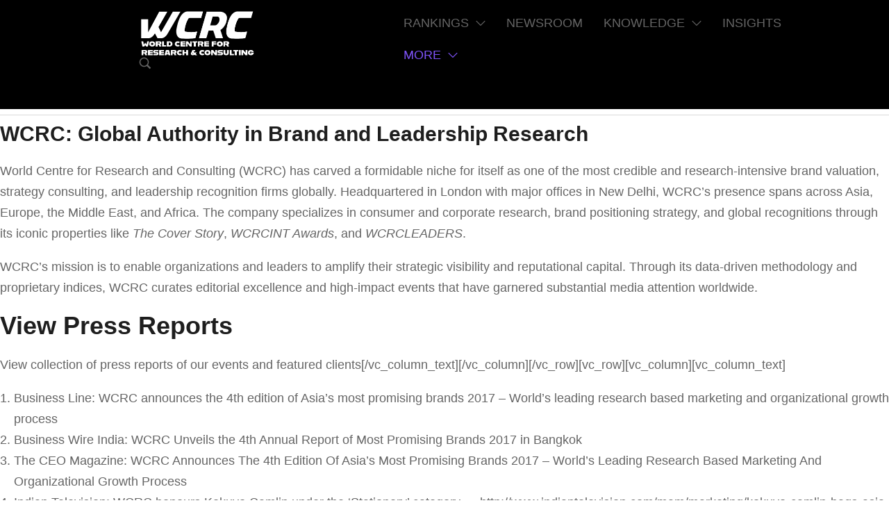

--- FILE ---
content_type: text/html; charset=UTF-8
request_url: https://wcrcint.com/press-media/
body_size: 96454
content:
<!DOCTYPE html>
<html data-ps="yes" lang="en-US" prefix="og: http://ogp.me/ns#">
<head>
<title>Press &#038; Media &#124; WCRC: World Centre For Research and Consulting</title>


<!-- SEO by Squirrly SEO 12.4.15 - https://plugin.squirrly.co/ -->

<meta name="robots" content="index,follow">
<meta name="googlebot" content="index,follow,max-snippet:-1,max-image-preview:large,max-video-preview:-1">
<meta name="bingbot" content="index,follow,max-snippet:-1,max-image-preview:large,max-video-preview:-1">

<meta name="description" content="WCRC: Global Authority in Brand and Leadership Research World Centre for Research and Consulting (WCRC) has carved a formidable niche for itself as one of the" />
<link rel="canonical" href="https://wcrcint.com/press-media/" />
<link rel="alternate" type="application/rss+xml" href="https://wcrcint.com/sitemap.xml" />

<meta name="dc.language" content="en" />
<meta name="dc.language.iso" content="en_US" />
<meta name="dc.publisher" content="INT+ WCRC" />
<meta name="dc.title" content="Press &#038; Media &#124; WCRC: World Centre For Research and Consulting" />
<meta name="dc.description" content="WCRC: Global Authority in Brand and Leadership Research World Centre for Research and Consulting (WCRC) has carved a formidable niche for itself as one of the" />
<meta name="dc.date.issued" content="2018-03-12" />
<meta name="dc.date.updated" content="2025-05-30 02:46:54" />

<meta property="og:url" content="https://wcrcint.com/press-media/" />
<meta property="og:title" content="Press &#038; Media &#124; WCRC: World Centre For Research and Consulting" />
<meta property="og:description" content="WCRC: Global Authority in Brand and Leadership Research World Centre for Research and Consulting (WCRC) has" />
<meta property="og:type" content="website" />
<meta property="og:site_name" content="WCRC: World Centre For Research and Consulting" />
<meta property="og:locale" content="en_US" />

<meta property="twitter:url" content="https://wcrcint.com/press-media/" />
<meta property="twitter:title" content="Press &#038; Media &#124; WCRC: World Centre For Research and Consulting" />
<meta property="twitter:description" content="WCRC: Global Authority in Brand and Leadership Research World Centre for Research and Consulting (WCRC) has carved a formidable niche for itself as one of the" />
<meta property="twitter:domain" content="WCRC: World Centre For Research and Consulting" />
<meta property="twitter:card" content="summary_large_image" />
<meta property="twitter:creator" content="@thewcrcleaders" />
<meta property="twitter:site" content="@thewcrcleaders" />
<script type="application/ld+json">{"@context":"https://schema.org","@graph":[{"@type":"WebSite","@id":"https://wcrcint.com/press-media/#WebSite","url":"https://wcrcint.com/press-media/","name":"Press &#038; Media &#124; WCRC: World Centre For Research and Consulting  | WCRC: World Centre For Research and Consulting","headline":"Press &#038; Media &#124; WCRC: World Centre For Research and Consulting  | WCRC: World Centre For Research and Consulting","description":"WCRC: Global Authority in Brand and Leadership Research World Centre for Research and Consulting (WCRC) has carved a formidable niche for itself as one of the","mainEntityOfPage":{"@type":"WebPage","id":"https://wcrcint.com/press-media/#WebPage","url":"https://wcrcint.com/press-media/"},"datePublished":"2018-03-12T13:00:00+05:30","dateModified":"2025-05-30T02:46:54+05:30","potentialAction":{"@type":"SearchAction","target":"https://wcrcint.com/?s={search_term_string}","query-input":"required name=search_term_string"},"author":{"@type":"Person","@id":"https://wcrcint.com/author/admin/#21232f297a","url":"https://wcrcint.com/author/admin/","name":"admin"},"publisher":{"@id":"https://wcrcint.com#organization"}}]}</script>
<!-- /SEO by Squirrly SEO - WordPress SEO Plugin -->



    <meta http-equiv="Content-Type" content="text/html; charset=UTF-8" />
    <link rel="profile" href="//gmpg.org/xfn/11">
    
<meta name="viewport" content="width=device-width, initial-scale=1.0, user-scalable=yes"><meta name="apple-mobile-web-app-capable" content="yes"><script data-laps-action="reorder" type="javascript/blocked" data-lastudiopagespeed-nooptimize="true">"undefined"!=typeof navigator&&(/(lighthouse|gtmetrix)/i.test(navigator.userAgent.toLocaleLowerCase())||/mozilla\/5\.0 \(x11; linux x86_64\)/i.test(navigator.userAgent.toLocaleLowerCase()))?document.documentElement.classList.add("isPageSpeed"):document.documentElement.classList.add("lasf-no_ps")</script><link rel='dns-prefetch' href='//www.googletagmanager.com' />
<link rel="alternate" type="application/rss+xml" title="WCRC: World Centre For Research and Consulting &raquo; Feed" href="https://wcrcint.com/feed/" />
<link rel="alternate" type="application/rss+xml" title="WCRC: World Centre For Research and Consulting &raquo; Comments Feed" href="https://wcrcint.com/comments/feed/" />
<link rel="alternate" title="oEmbed (JSON)" type="application/json+oembed" href="https://wcrcint.com/wp-json/oembed/1.0/embed?url=https%3A%2F%2Fwcrcint.com%2Fpress-media%2F" />
<link rel="alternate" title="oEmbed (XML)" type="text/xml+oembed" href="https://wcrcint.com/wp-json/oembed/1.0/embed?url=https%3A%2F%2Fwcrcint.com%2Fpress-media%2F&#038;format=xml" />
<style id='wp-img-auto-sizes-contain-inline-css' type='text/css'>
img:is([sizes=auto i],[sizes^="auto," i]){contain-intrinsic-size:3000px 1500px}
/*# sourceURL=wp-img-auto-sizes-contain-inline-css */
</style>

<link rel='stylesheet' id='aca33b9c04-css' href='https://wcrcint.com/wp-content/plugins/squirrly-seo/view/assets/css/frontend.min.css?ver=12.4.15' type='text/css' media='all' />
<style id='wp-emoji-styles-inline-css' type='text/css'>

	img.wp-smiley, img.emoji {
		display: inline !important;
		border: none !important;
		box-shadow: none !important;
		height: 1em !important;
		width: 1em !important;
		margin: 0 0.07em !important;
		vertical-align: -0.1em !important;
		background: none !important;
		padding: 0 !important;
	}
/*# sourceURL=wp-emoji-styles-inline-css */
</style>
<link rel='stylesheet' id='wp-block-library-css' href='https://wcrcint.com/wp-includes/css/dist/block-library/style.min.css?ver=6.9' type='text/css' media='all' />
<style id='wp-block-library-theme-inline-css' type='text/css'>
.wp-block-audio :where(figcaption){color:#555;font-size:13px;text-align:center}.is-dark-theme .wp-block-audio :where(figcaption){color:#ffffffa6}.wp-block-audio{margin:0 0 1em}.wp-block-code{border:1px solid #ccc;border-radius:4px;font-family:Menlo,Consolas,monaco,monospace;padding:.8em 1em}.wp-block-embed :where(figcaption){color:#555;font-size:13px;text-align:center}.is-dark-theme .wp-block-embed :where(figcaption){color:#ffffffa6}.wp-block-embed{margin:0 0 1em}.blocks-gallery-caption{color:#555;font-size:13px;text-align:center}.is-dark-theme .blocks-gallery-caption{color:#ffffffa6}:root :where(.wp-block-image figcaption){color:#555;font-size:13px;text-align:center}.is-dark-theme :root :where(.wp-block-image figcaption){color:#ffffffa6}.wp-block-image{margin:0 0 1em}.wp-block-pullquote{border-bottom:4px solid;border-top:4px solid;color:currentColor;margin-bottom:1.75em}.wp-block-pullquote :where(cite),.wp-block-pullquote :where(footer),.wp-block-pullquote__citation{color:currentColor;font-size:.8125em;font-style:normal;text-transform:uppercase}.wp-block-quote{border-left:.25em solid;margin:0 0 1.75em;padding-left:1em}.wp-block-quote cite,.wp-block-quote footer{color:currentColor;font-size:.8125em;font-style:normal;position:relative}.wp-block-quote:where(.has-text-align-right){border-left:none;border-right:.25em solid;padding-left:0;padding-right:1em}.wp-block-quote:where(.has-text-align-center){border:none;padding-left:0}.wp-block-quote.is-large,.wp-block-quote.is-style-large,.wp-block-quote:where(.is-style-plain){border:none}.wp-block-search .wp-block-search__label{font-weight:700}.wp-block-search__button{border:1px solid #ccc;padding:.375em .625em}:where(.wp-block-group.has-background){padding:1.25em 2.375em}.wp-block-separator.has-css-opacity{opacity:.4}.wp-block-separator{border:none;border-bottom:2px solid;margin-left:auto;margin-right:auto}.wp-block-separator.has-alpha-channel-opacity{opacity:1}.wp-block-separator:not(.is-style-wide):not(.is-style-dots){width:100px}.wp-block-separator.has-background:not(.is-style-dots){border-bottom:none;height:1px}.wp-block-separator.has-background:not(.is-style-wide):not(.is-style-dots){height:2px}.wp-block-table{margin:0 0 1em}.wp-block-table td,.wp-block-table th{word-break:normal}.wp-block-table :where(figcaption){color:#555;font-size:13px;text-align:center}.is-dark-theme .wp-block-table :where(figcaption){color:#ffffffa6}.wp-block-video :where(figcaption){color:#555;font-size:13px;text-align:center}.is-dark-theme .wp-block-video :where(figcaption){color:#ffffffa6}.wp-block-video{margin:0 0 1em}:root :where(.wp-block-template-part.has-background){margin-bottom:0;margin-top:0;padding:1.25em 2.375em}
/*# sourceURL=/wp-includes/css/dist/block-library/theme.min.css */
</style>
<style id='classic-theme-styles-inline-css' type='text/css'>
/*! This file is auto-generated */
.wp-block-button__link{color:#fff;background-color:#32373c;border-radius:9999px;box-shadow:none;text-decoration:none;padding:calc(.667em + 2px) calc(1.333em + 2px);font-size:1.125em}.wp-block-file__button{background:#32373c;color:#fff;text-decoration:none}
/*# sourceURL=/wp-includes/css/classic-themes.min.css */
</style>
<style id='global-styles-inline-css' type='text/css'>
:root{--wp--preset--aspect-ratio--square: 1;--wp--preset--aspect-ratio--4-3: 4/3;--wp--preset--aspect-ratio--3-4: 3/4;--wp--preset--aspect-ratio--3-2: 3/2;--wp--preset--aspect-ratio--2-3: 2/3;--wp--preset--aspect-ratio--16-9: 16/9;--wp--preset--aspect-ratio--9-16: 9/16;--wp--preset--color--black: #000000;--wp--preset--color--cyan-bluish-gray: #abb8c3;--wp--preset--color--white: #ffffff;--wp--preset--color--pale-pink: #f78da7;--wp--preset--color--vivid-red: #cf2e2e;--wp--preset--color--luminous-vivid-orange: #ff6900;--wp--preset--color--luminous-vivid-amber: #fcb900;--wp--preset--color--light-green-cyan: #7bdcb5;--wp--preset--color--vivid-green-cyan: #00d084;--wp--preset--color--pale-cyan-blue: #8ed1fc;--wp--preset--color--vivid-cyan-blue: #0693e3;--wp--preset--color--vivid-purple: #9b51e0;--wp--preset--color--yorn-theme-primary: #4E9054;--wp--preset--color--yorn-theme-secondary: #252525;--wp--preset--color--strong-magenta: #a156b4;--wp--preset--color--light-grayish-magenta: #d0a5db;--wp--preset--color--very-light-gray: #eee;--wp--preset--color--very-dark-gray: #444;--wp--preset--gradient--vivid-cyan-blue-to-vivid-purple: linear-gradient(135deg,rgb(6,147,227) 0%,rgb(155,81,224) 100%);--wp--preset--gradient--light-green-cyan-to-vivid-green-cyan: linear-gradient(135deg,rgb(122,220,180) 0%,rgb(0,208,130) 100%);--wp--preset--gradient--luminous-vivid-amber-to-luminous-vivid-orange: linear-gradient(135deg,rgb(252,185,0) 0%,rgb(255,105,0) 100%);--wp--preset--gradient--luminous-vivid-orange-to-vivid-red: linear-gradient(135deg,rgb(255,105,0) 0%,rgb(207,46,46) 100%);--wp--preset--gradient--very-light-gray-to-cyan-bluish-gray: linear-gradient(135deg,rgb(238,238,238) 0%,rgb(169,184,195) 100%);--wp--preset--gradient--cool-to-warm-spectrum: linear-gradient(135deg,rgb(74,234,220) 0%,rgb(151,120,209) 20%,rgb(207,42,186) 40%,rgb(238,44,130) 60%,rgb(251,105,98) 80%,rgb(254,248,76) 100%);--wp--preset--gradient--blush-light-purple: linear-gradient(135deg,rgb(255,206,236) 0%,rgb(152,150,240) 100%);--wp--preset--gradient--blush-bordeaux: linear-gradient(135deg,rgb(254,205,165) 0%,rgb(254,45,45) 50%,rgb(107,0,62) 100%);--wp--preset--gradient--luminous-dusk: linear-gradient(135deg,rgb(255,203,112) 0%,rgb(199,81,192) 50%,rgb(65,88,208) 100%);--wp--preset--gradient--pale-ocean: linear-gradient(135deg,rgb(255,245,203) 0%,rgb(182,227,212) 50%,rgb(51,167,181) 100%);--wp--preset--gradient--electric-grass: linear-gradient(135deg,rgb(202,248,128) 0%,rgb(113,206,126) 100%);--wp--preset--gradient--midnight: linear-gradient(135deg,rgb(2,3,129) 0%,rgb(40,116,252) 100%);--wp--preset--font-size--small: 13px;--wp--preset--font-size--medium: 20px;--wp--preset--font-size--large: 36px;--wp--preset--font-size--x-large: 42px;--wp--preset--spacing--20: 0.44rem;--wp--preset--spacing--30: 0.67rem;--wp--preset--spacing--40: 1rem;--wp--preset--spacing--50: 1.5rem;--wp--preset--spacing--60: 2.25rem;--wp--preset--spacing--70: 3.38rem;--wp--preset--spacing--80: 5.06rem;--wp--preset--shadow--natural: 6px 6px 9px rgba(0, 0, 0, 0.2);--wp--preset--shadow--deep: 12px 12px 50px rgba(0, 0, 0, 0.4);--wp--preset--shadow--sharp: 6px 6px 0px rgba(0, 0, 0, 0.2);--wp--preset--shadow--outlined: 6px 6px 0px -3px rgb(255, 255, 255), 6px 6px rgb(0, 0, 0);--wp--preset--shadow--crisp: 6px 6px 0px rgb(0, 0, 0);}:where(.is-layout-flex){gap: 0.5em;}:where(.is-layout-grid){gap: 0.5em;}body .is-layout-flex{display: flex;}.is-layout-flex{flex-wrap: wrap;align-items: center;}.is-layout-flex > :is(*, div){margin: 0;}body .is-layout-grid{display: grid;}.is-layout-grid > :is(*, div){margin: 0;}:where(.wp-block-columns.is-layout-flex){gap: 2em;}:where(.wp-block-columns.is-layout-grid){gap: 2em;}:where(.wp-block-post-template.is-layout-flex){gap: 1.25em;}:where(.wp-block-post-template.is-layout-grid){gap: 1.25em;}.has-black-color{color: var(--wp--preset--color--black) !important;}.has-cyan-bluish-gray-color{color: var(--wp--preset--color--cyan-bluish-gray) !important;}.has-white-color{color: var(--wp--preset--color--white) !important;}.has-pale-pink-color{color: var(--wp--preset--color--pale-pink) !important;}.has-vivid-red-color{color: var(--wp--preset--color--vivid-red) !important;}.has-luminous-vivid-orange-color{color: var(--wp--preset--color--luminous-vivid-orange) !important;}.has-luminous-vivid-amber-color{color: var(--wp--preset--color--luminous-vivid-amber) !important;}.has-light-green-cyan-color{color: var(--wp--preset--color--light-green-cyan) !important;}.has-vivid-green-cyan-color{color: var(--wp--preset--color--vivid-green-cyan) !important;}.has-pale-cyan-blue-color{color: var(--wp--preset--color--pale-cyan-blue) !important;}.has-vivid-cyan-blue-color{color: var(--wp--preset--color--vivid-cyan-blue) !important;}.has-vivid-purple-color{color: var(--wp--preset--color--vivid-purple) !important;}.has-black-background-color{background-color: var(--wp--preset--color--black) !important;}.has-cyan-bluish-gray-background-color{background-color: var(--wp--preset--color--cyan-bluish-gray) !important;}.has-white-background-color{background-color: var(--wp--preset--color--white) !important;}.has-pale-pink-background-color{background-color: var(--wp--preset--color--pale-pink) !important;}.has-vivid-red-background-color{background-color: var(--wp--preset--color--vivid-red) !important;}.has-luminous-vivid-orange-background-color{background-color: var(--wp--preset--color--luminous-vivid-orange) !important;}.has-luminous-vivid-amber-background-color{background-color: var(--wp--preset--color--luminous-vivid-amber) !important;}.has-light-green-cyan-background-color{background-color: var(--wp--preset--color--light-green-cyan) !important;}.has-vivid-green-cyan-background-color{background-color: var(--wp--preset--color--vivid-green-cyan) !important;}.has-pale-cyan-blue-background-color{background-color: var(--wp--preset--color--pale-cyan-blue) !important;}.has-vivid-cyan-blue-background-color{background-color: var(--wp--preset--color--vivid-cyan-blue) !important;}.has-vivid-purple-background-color{background-color: var(--wp--preset--color--vivid-purple) !important;}.has-black-border-color{border-color: var(--wp--preset--color--black) !important;}.has-cyan-bluish-gray-border-color{border-color: var(--wp--preset--color--cyan-bluish-gray) !important;}.has-white-border-color{border-color: var(--wp--preset--color--white) !important;}.has-pale-pink-border-color{border-color: var(--wp--preset--color--pale-pink) !important;}.has-vivid-red-border-color{border-color: var(--wp--preset--color--vivid-red) !important;}.has-luminous-vivid-orange-border-color{border-color: var(--wp--preset--color--luminous-vivid-orange) !important;}.has-luminous-vivid-amber-border-color{border-color: var(--wp--preset--color--luminous-vivid-amber) !important;}.has-light-green-cyan-border-color{border-color: var(--wp--preset--color--light-green-cyan) !important;}.has-vivid-green-cyan-border-color{border-color: var(--wp--preset--color--vivid-green-cyan) !important;}.has-pale-cyan-blue-border-color{border-color: var(--wp--preset--color--pale-cyan-blue) !important;}.has-vivid-cyan-blue-border-color{border-color: var(--wp--preset--color--vivid-cyan-blue) !important;}.has-vivid-purple-border-color{border-color: var(--wp--preset--color--vivid-purple) !important;}.has-vivid-cyan-blue-to-vivid-purple-gradient-background{background: var(--wp--preset--gradient--vivid-cyan-blue-to-vivid-purple) !important;}.has-light-green-cyan-to-vivid-green-cyan-gradient-background{background: var(--wp--preset--gradient--light-green-cyan-to-vivid-green-cyan) !important;}.has-luminous-vivid-amber-to-luminous-vivid-orange-gradient-background{background: var(--wp--preset--gradient--luminous-vivid-amber-to-luminous-vivid-orange) !important;}.has-luminous-vivid-orange-to-vivid-red-gradient-background{background: var(--wp--preset--gradient--luminous-vivid-orange-to-vivid-red) !important;}.has-very-light-gray-to-cyan-bluish-gray-gradient-background{background: var(--wp--preset--gradient--very-light-gray-to-cyan-bluish-gray) !important;}.has-cool-to-warm-spectrum-gradient-background{background: var(--wp--preset--gradient--cool-to-warm-spectrum) !important;}.has-blush-light-purple-gradient-background{background: var(--wp--preset--gradient--blush-light-purple) !important;}.has-blush-bordeaux-gradient-background{background: var(--wp--preset--gradient--blush-bordeaux) !important;}.has-luminous-dusk-gradient-background{background: var(--wp--preset--gradient--luminous-dusk) !important;}.has-pale-ocean-gradient-background{background: var(--wp--preset--gradient--pale-ocean) !important;}.has-electric-grass-gradient-background{background: var(--wp--preset--gradient--electric-grass) !important;}.has-midnight-gradient-background{background: var(--wp--preset--gradient--midnight) !important;}.has-small-font-size{font-size: var(--wp--preset--font-size--small) !important;}.has-medium-font-size{font-size: var(--wp--preset--font-size--medium) !important;}.has-large-font-size{font-size: var(--wp--preset--font-size--large) !important;}.has-x-large-font-size{font-size: var(--wp--preset--font-size--x-large) !important;}
:where(.wp-block-post-template.is-layout-flex){gap: 1.25em;}:where(.wp-block-post-template.is-layout-grid){gap: 1.25em;}
:where(.wp-block-term-template.is-layout-flex){gap: 1.25em;}:where(.wp-block-term-template.is-layout-grid){gap: 1.25em;}
:where(.wp-block-columns.is-layout-flex){gap: 2em;}:where(.wp-block-columns.is-layout-grid){gap: 2em;}
:root :where(.wp-block-pullquote){font-size: 1.5em;line-height: 1.6;}
/*# sourceURL=global-styles-inline-css */
</style>
<link rel='stylesheet' id='contact-form-7-css' href='https://wcrcint.com/wp-content/plugins/contact-form-7/includes/css/styles.css?ver=6.1.4' type='text/css' media='all' />
<style id='dominant-color-styles-inline-css' type='text/css'>
img[data-dominant-color]:not(.has-transparency) { background-color: var(--dominant-color); }
/*# sourceURL=dominant-color-styles-inline-css */
</style>
<link rel='stylesheet' id='sr7css-css' href='//wcrcint.com/wp-content/plugins/revslider/public/css/sr7.css?ver=6.7.40' type='text/css' media='all' />
<style id='woocommerce-inline-inline-css' type='text/css'>
.woocommerce form .form-row .required { visibility: visible; }
/*# sourceURL=woocommerce-inline-inline-css */
</style>
<link rel='stylesheet' id='wp-components-css' href='https://wcrcint.com/wp-includes/css/dist/components/style.min.css?ver=6.9' type='text/css' media='all' />
<link rel='stylesheet' id='godaddy-styles-css' href='https://wcrcint.com/wp-content/plugins/coblocks/includes/Dependencies/GoDaddy/Styles/build/latest.css?ver=2.0.2' type='text/css' media='all' />
<link rel='stylesheet' id='yorn-font-lastudioicon-css' href='https://wcrcint.com/wp-content/themes/yorn/assets/css/lastudioicon.min.css?ver=1.0.4' type='text/css' media='all' />
<link rel='stylesheet' id='yorn-theme-css' href='https://wcrcint.com/wp-content/themes/yorn/style.min.css?ver=1.0.4' type='text/css' media='all' />
<link rel='stylesheet' id='yorn-woocommerce-css' href='https://wcrcint.com/wp-content/themes/yorn/assets/css/woocommerce.min.css?ver=1.0.4' type='text/css' media='all' />
<style id='yorn-woocommerce-inline-css' type='text/css'>
.lds-ripple{display:inline-block;position:relative;width:64px;height:64px}.lds-ripple div{position:absolute;border:4px solid #fff;opacity:1;border-radius:50%;animation:lds-ripple 1s cubic-bezier(0, 0.2, 0.8, 1) infinite}.lds-ripple div:nth-child(2){animation-delay:-0.5s}@keyframes lds-ripple{0%{top:28px;left:28px;width:0;height:0;opacity:1}100%{top:-1px;left:-1px;width:58px;height:58px;opacity:0}}.site-loading .la-image-loading{opacity:1;visibility:visible}.la-image-loading.spinner-custom .content img{width:150px;margin:0 auto}.la-image-loading{opacity:0;position:fixed;left:0;top:0;right:0;bottom:0;overflow:hidden;transition:all .3s ease-in-out;visibility:hidden;z-index:9;background-color:#fff;color:#181818}.la-image-loading .content{position:absolute;top:50%;left:50%;transform:translate(-50%,-50%);display:-ms-flexbox;display:flex;-ms-flex-wrap:wrap;flex-flow:column wrap;-webkit-flex-flow:column wrap;justify-content:center;-webkit-justify-content:center;align-items:center;-webkit-align-items:center}.la-loader.spinner1{width:40px;height:40px;margin:5px;display:block;box-shadow:0 0 20px 0 rgba(0, 0, 0, 0.15);animation:la-rotateplane 1.2s infinite ease-in-out;border-radius:3px}.la-loader.spinner2{width:40px;height:40px;margin:5px;box-shadow:0 0 20px 0 rgba(0, 0, 0, 0.15);border-radius:100%;animation:la-scaleout 1.0s infinite ease-in-out}.la-loader.spinner3{width:70px;text-align:center}.la-loader.spinner3 [class*="bounce"]{width:18px;height:18px;box-shadow:0 0 20px 0 rgba(0, 0, 0, 0.15);border-radius:100%;display:inline-block;animation:la-bouncedelay 1.4s infinite ease-in-out;animation-fill-mode:both}.la-loader.spinner3 .bounce1{animation-delay:-.32s}.la-loader.spinner3 .bounce2{animation-delay:-.16s}.la-loader.spinner4{margin:5px;width:40px;height:40px;text-align:center;animation:la-rotate 2.0s infinite linear}.la-loader.spinner4 [class*="dot"]{width:60%;height:60%;display:inline-block;position:absolute;top:0;border-radius:100%;animation:la-bounce 2.0s infinite ease-in-out;box-shadow:0 0 20px 0 rgba(0, 0, 0, 0.15)}.la-loader.spinner4 .dot2{top:auto;bottom:0;animation-delay:-1.0s}.la-loader.spinner5{margin:5px;width:40px;height:40px}.la-loader.spinner5 div{width:33%;height:33%;float:left;animation:la-cubeGridScaleDelay 1.3s infinite ease-in-out}.la-loader.spinner5 div:nth-child(1), .la-loader.spinner5 div:nth-child(5), .la-loader.spinner5 div:nth-child(9){animation-delay:.2s}.la-loader.spinner5 div:nth-child(2), .la-loader.spinner5 div:nth-child(6){animation-delay:.3s}.la-loader.spinner5 div:nth-child(3){animation-delay:.4s}.la-loader.spinner5 div:nth-child(4), .la-loader.spinner5 div:nth-child(8){animation-delay:.1s}.la-loader.spinner5 div:nth-child(7){animation-delay:0s}@keyframes la-rotateplane{0%{transform:perspective(120px) rotateX(0deg) rotateY(0deg)}50%{transform:perspective(120px) rotateX(-180.1deg) rotateY(0deg)}100%{transform:perspective(120px) rotateX(-180deg) rotateY(-179.9deg)}}@keyframes la-scaleout{0%{transform:scale(0)}100%{transform:scale(1);opacity:0}}@keyframes la-bouncedelay{0%, 80%, 100%{transform:scale(0)}40%{transform:scale(1)}}@keyframes la-rotate{100%{transform:rotate(360deg)}}@keyframes la-bounce{0%, 100%{transform:scale(0)}50%{transform:scale(1)}}@keyframes la-cubeGridScaleDelay{0%{transform:scale3d(1, 1, 1)}35%{transform:scale3d(0, 0, 1)}70%{transform:scale3d(1, 1, 1)}100%{transform:scale3d(1, 1, 1)}}.la-loader.spinner1,.la-loader.spinner2,.la-loader.spinner3 [class*="bounce"],.la-loader.spinner4 [class*="dot"],.la-loader.spinner5 div{background-color:var(--theme-primary-color, #F55555)}.la-loader-ss{width:200px;display:block;height:2px;background-color:#D8D8D8;margin-top:20px;position:relative;text-align:center}.la-loader-ss:before{content:'';position:absolute;left:0;top:0;height:100%;background-color:var(--theme-primary-color, #F55555);width:var(--theme-loading-progress, 0%)}.la-loader-ss:after{content:attr(data-progress-text);font-size:14px;padding-top:10px}.body-loaded .la-loader-ss:after{content:'100%'}.body-loaded .la-loader-ss:before{width:100%}.site-loading.body-loaded .la-loader-ss:after{content:'0%'}.site-loading.body-loaded .la-loader-ss:before{width:0}.isPageSpeed .la-image-loading,body > div.pace{display:none;visibility:hidden;content-visibility:hidden}body:not(.dom-completely-loaded) .elementor-top-section ~ .elementor-top-section{background-image:none !important}.isPageSpeed .lakit-site-wrapper > [data-elementor-type]:nth-child(2) .elementor-top-section + .elementor-top-section ~ .elementor-top-section,.isPageSpeed .elementor-location-footer{content-visibility:hidden;visibility:hidden;margin:0;padding:0}.isPageSpeed body:not(.dom-completely-loaded) .lakit-logo .lakit-logo__t{display:none !important}.isPageSpeed body:not(.dom-completely-loaded) .lakit-logo .lakit-logo__n{display:inherit !important}
/*# sourceURL=yorn-woocommerce-inline-css */
</style>
<link rel='stylesheet' id='lastudio-kit-base-css' href='https://wcrcint.com/wp-content/plugins/lastudio-element-kit/assets/css/lastudio-kit-base.min.css?ver=1.5.6.3' type='text/css' media='all' />
<link rel='stylesheet' id='lastudio-kit-woocommerce-css' href='https://wcrcint.com/wp-content/plugins/lastudio-element-kit/assets/css/lastudio-kit-woocommerce.min.css?ver=1.5.6.3' type='text/css' media='all' />
<link rel='stylesheet' id='elementor-icons-css' href='https://wcrcint.com/wp-content/plugins/elementor/assets/lib/eicons/css/elementor-icons.min.css?ver=5.45.0' type='text/css' media='all' />
<link rel='stylesheet' id='elementor-frontend-css' href='https://wcrcint.com/wp-content/uploads/elementor/css/custom-frontend.min.css?ver=1769193484' type='text/css' media='all' />
<style id='elementor-frontend-inline-css' type='text/css'>
[class*=col-mob-],[class*=col-tabp-],[class*=col-tab-],[class*=col-lap-],[class*=col-desk-]{--gw:inherit;--gfw:0 0 var(--gw);position:relative;min-height:1px;padding:10px;box-sizing:border-box;width:100%;flex:var(--gfw);max-width:var(--gw)}.col-mob-1{--gw:calc(100%/1)}.col-mob-2{--gw:calc(100%/2)}.col-mob-3{--gw:calc(100%/3)}.col-mob-4{--gw:calc(100%/4)}.col-mob-5{--gw:calc(100%/5)}.col-mob-6{--gw:calc(100%/6)}.col-mob-7{--gw:calc(100%/7)}.col-mob-8{--gw:calc(100%/8)}.col-mob-9{--gw:calc(100%/9)}.col-mob-10{--gw:calc(100%/10)}@media(min-width:768px){.col-tabp-1{--gw:calc(100%/1)}.col-tabp-2{--gw:calc(100%/2)}.col-tabp-3{--gw:calc(100%/3)}.col-tabp-4{--gw:calc(100%/4)}.col-tabp-5{--gw:calc(100%/5)}.col-tabp-6{--gw:calc(100%/6)}.col-tabp-7{--gw:calc(100%/7)}.col-tabp-8{--gw:calc(100%/8)}.col-tabp-9{--gw:calc(100%/9)}.col-tabp-10{--gw:calc(100%/10)}}@media(min-width:992px){.col-tab-1{--gw:calc(100%/1)}.col-tab-2{--gw:calc(100%/2)}.col-tab-3{--gw:calc(100%/3)}.col-tab-4{--gw:calc(100%/4)}.col-tab-5{--gw:calc(100%/5)}.col-tab-6{--gw:calc(100%/6)}.col-tab-7{--gw:calc(100%/7)}.col-tab-8{--gw:calc(100%/8)}.col-tab-9{--gw:calc(100%/9)}.col-tab-10{--gw:calc(100%/10)}}@media(min-width:1280px){.col-lap-1{--gw:calc(100%/1)}.col-lap-2{--gw:calc(100%/2)}.col-lap-3{--gw:calc(100%/3)}.col-lap-4{--gw:calc(100%/4)}.col-lap-5{--gw:calc(100%/5)}.col-lap-6{--gw:calc(100%/6)}.col-lap-7{--gw:calc(100%/7)}.col-lap-8{--gw:calc(100%/8)}.col-lap-9{--gw:calc(100%/9)}.col-lap-10{--gw:calc(100%/10)}}@media(min-width:1731px){.col-desk-1{--gw:calc(100%/1)}.col-desk-2{--gw:calc(100%/2)}.col-desk-3{--gw:calc(100%/3)}.col-desk-4{--gw:calc(100%/4)}.col-desk-5{--gw:calc(100%/5)}.col-desk-6{--gw:calc(100%/6)}.col-desk-7{--gw:calc(100%/7)}.col-desk-8{--gw:calc(100%/8)}.col-desk-9{--gw:calc(100%/9)}.col-desk-10{--gw:calc(100%/10)}}@media(max-width:1730px){.elementor-element.lakit-col-width-auto-laptop{width:auto!important}.elementor-element.lakit-col-width-auto-laptop.lakit-col-align-left{margin-right:auto}.elementor-element.lakit-col-width-auto-laptop.lakit-col-align-right{margin-left:auto}.elementor-element.lakit-col-width-auto-laptop.lakit-col-align-center{margin-left:auto;margin-right:auto}}@media(max-width:1279px){.elementor-element.lakit-col-width-auto-tablet{width:auto!important}.elementor-element.lakit-col-width-auto-tablet.lakit-col-align-left{margin-right:auto}.elementor-element.lakit-col-width-auto-tablet.lakit-col-align-right{margin-left:auto}.elementor-element.lakit-col-width-auto-tablet.lakit-col-align-center{margin-left:auto;margin-right:auto}}@media(max-width:991px){.elementor-element.lakit-col-width-auto-mobile_extra{width:auto!important}.elementor-element.lakit-col-width-auto-mobile_extra.lakit-col-align-left{margin-right:auto}.elementor-element.lakit-col-width-auto-mobile_extra.lakit-col-align-right{margin-left:auto}.elementor-element.lakit-col-width-auto-mobile_extra.lakit-col-align-center{margin-left:auto;margin-right:auto}}@media(max-width:767px){.elementor-element.lakit-col-width-auto-mobile{width:auto!important}.elementor-element.lakit-col-width-auto-mobile.lakit-col-align-left{margin-right:auto}.elementor-element.lakit-col-width-auto-mobile.lakit-col-align-right{margin-left:auto}.elementor-element.lakit-col-width-auto-mobile.lakit-col-align-center{margin-left:auto;margin-right:auto}}
/*# sourceURL=elementor-frontend-inline-css */
</style>
<link rel='stylesheet' id='elementor-post-5692895-css' href='https://wcrcint.com/wp-content/uploads/elementor/css/post-5692895.css?ver=1769193462' type='text/css' media='all' />
<link rel='stylesheet' id='elementor-post-242-css' href='https://wcrcint.com/wp-content/uploads/elementor/css/post-242.css?ver=1769193462' type='text/css' media='all' />
<link rel='stylesheet' id='elementor-post-333-css' href='https://wcrcint.com/wp-content/uploads/elementor/css/post-333.css?ver=1769193462' type='text/css' media='all' />
<link rel='stylesheet' id='tablepress-default-css' href='https://wcrcint.com/wp-content/plugins/tablepress/css/build/default.css?ver=3.2.6' type='text/css' media='all' />
<link rel='stylesheet' id='select2-css' href='https://wcrcint.com/wp-content/plugins/woocommerce/assets/css/select2.css?ver=10.4.3' type='text/css' media='all' />
<link rel='stylesheet' id='elementor-icons-shared-0-css' href='https://wcrcint.com/wp-content/plugins/elementor/assets/lib/font-awesome/css/fontawesome.min.css?ver=5.15.3' type='text/css' media='all' />
<link rel='stylesheet' id='elementor-icons-fa-brands-css' href='https://wcrcint.com/wp-content/plugins/elementor/assets/lib/font-awesome/css/brands.min.css?ver=5.15.3' type='text/css' media='all' />
<script data-laps-action="reorder" type="javascript/blocked" id="web-worker-offloading-js-before">
/* <![CDATA[ */
window.partytown = {...(window.partytown || {}), ...{"lib":"\/wp-content\/plugins\/web-worker-offloading\/build\/","globalFns":["gtag","wp_has_consent","gtag"],"forward":["dataLayer.push","gtag","dataLayer.push","gtag"],"mainWindowAccessors":["_googlesitekitConsentCategoryMap","_googlesitekitConsents","wp_consent_type","wp_fallback_consent_type","wp_has_consent","waitfor_consent_hook"]}};
//# sourceURL=web-worker-offloading-js-before
/* ]]> */
</script>
<script data-laps-action="reorder" type="javascript/blocked" id="web-worker-offloading-js-after">
/* <![CDATA[ */
/* Partytown 0.10.2-dev1727590485751 - MIT builder.io */
const t={preserveBehavior:!1},e=e=>{if("string"==typeof e)return[e,t];const[n,r=t]=e;return[n,{...t,...r}]},n=Object.freeze((()=>{const t=new Set;let e=[];do{Object.getOwnPropertyNames(e).forEach((n=>{"function"==typeof e[n]&&t.add(n)}))}while((e=Object.getPrototypeOf(e))!==Object.prototype);return Array.from(t)})());!function(t,r,o,i,a,s,c,d,l,p,u=t,f){function h(){f||(f=1,"/"==(c=(s.lib||"/~partytown/")+(s.debug?"debug/":""))[0]&&(l=r.querySelectorAll('script[type="text/partytown"]'),i!=t?i.dispatchEvent(new CustomEvent("pt1",{detail:t})):(d=setTimeout(v,999999999),r.addEventListener("pt0",w),a?y(1):o.serviceWorker?o.serviceWorker.register(c+(s.swPath||"partytown-sw.js"),{scope:c}).then((function(t){t.active?y():t.installing&&t.installing.addEventListener("statechange",(function(t){"activated"==t.target.state&&y()}))}),console.error):v())))}function y(e){p=r.createElement(e?"script":"iframe"),t._pttab=Date.now(),e||(p.style.display="block",p.style.width="0",p.style.height="0",p.style.border="0",p.style.visibility="hidden",p.setAttribute("aria-hidden",!0)),p.src=c+"partytown-"+(e?"atomics.js?v=0.10.2-dev1727590485751":"sandbox-sw.html?"+t._pttab),r.querySelector(s.sandboxParent||"body").appendChild(p)}function v(n,o){for(w(),i==t&&(s.forward||[]).map((function(n){const[r]=e(n);delete t[r.split(".")[0]]})),n=0;n<l.length;n++)(o=r.createElement("script")).innerHTML=l[n].innerHTML,o.nonce=s.nonce,r.head.appendChild(o);p&&p.parentNode.removeChild(p)}function w(){clearTimeout(d)}s=t.partytown||{},i==t&&(s.forward||[]).map((function(r){const[o,{preserveBehavior:i}]=e(r);u=t,o.split(".").map((function(e,r,o){var a;u=u[o[r]]=r+1<o.length?u[o[r]]||(a=o[r+1],n.includes(a)?[]:{}):(()=>{let e=null;if(i){const{methodOrProperty:n,thisObject:r}=((t,e)=>{let n=t;for(let t=0;t<e.length-1;t+=1)n=n[e[t]];return{thisObject:n,methodOrProperty:e.length>0?n[e[e.length-1]]:void 0}})(t,o);"function"==typeof n&&(e=(...t)=>n.apply(r,...t))}return function(){let n;return e&&(n=e(arguments)),(t._ptf=t._ptf||[]).push(o,arguments),n}})()}))})),"complete"==r.readyState?h():(t.addEventListener("DOMContentLoaded",h),t.addEventListener("load",h))}(window,document,navigator,top,window.crossOriginIsolated);
//# sourceURL=web-worker-offloading-js-after
/* ]]> */
</script>
<script data-laps-action="reorder" type="javascript/blocked" data-src="//wcrcint.com/wp-content/plugins/revslider/public/js/libs/tptools.js?ver=6.7.40" id="tp-tools-js" async="async" data-wp-strategy="async"></script>
<script data-laps-action="reorder" type="javascript/blocked" data-src="//wcrcint.com/wp-content/plugins/revslider/public/js/sr7.js?ver=6.7.40" id="sr7-js" async="async" data-wp-strategy="async"></script>
<script data-laps-action="reorder" type="javascript/blocked" data-src="https://wcrcint.com/wp-includes/js/jquery/jquery.min.js?ver=3.7.1" id="jquery-core-js"></script>
<script data-laps-action="reorder" type="javascript/blocked" data-src="https://wcrcint.com/wp-includes/js/jquery/jquery-migrate.min.js?ver=3.4.1" id="jquery-migrate-js"></script>
<script data-laps-action="reorder" type="javascript/blocked" data-src="https://wcrcint.com/wp-content/plugins/woocommerce/assets/js/jquery-blockui/jquery.blockUI.min.js?ver=2.7.0-wc.10.4.3" id="wc-jquery-blockui-js" data-wp-strategy="defer"></script>
<script data-laps-action="reorder" type="javascript/blocked" id="wc-add-to-cart-js-extra">
/* <![CDATA[ */
var wc_add_to_cart_params = {"ajax_url":"/wp-admin/admin-ajax.php","wc_ajax_url":"/?wc-ajax=%%endpoint%%","i18n_view_cart":"View cart","cart_url":"https://wcrcint.com/cart/","is_cart":"","cart_redirect_after_add":"no"};
//# sourceURL=wc-add-to-cart-js-extra
/* ]]> */
</script>
<script data-laps-action="reorder" type="javascript/blocked" data-src="https://wcrcint.com/wp-content/plugins/woocommerce/assets/js/frontend/add-to-cart.min.js?ver=10.4.3" id="wc-add-to-cart-js" defer="defer" data-wp-strategy="defer"></script>
<script data-laps-action="reorder" type="javascript/blocked" data-src="https://wcrcint.com/wp-content/plugins/woocommerce/assets/js/js-cookie/js.cookie.min.js?ver=2.1.4-wc.10.4.3" id="wc-js-cookie-js" data-wp-strategy="defer"></script>
<script data-laps-action="reorder" type="javascript/blocked" data-src="https://wcrcint.com/wp-content/plugins/woocommerce/assets/js/selectWoo/selectWoo.full.min.js?ver=1.0.9-wc.10.4.3" id="selectWoo-js" defer="defer" data-wp-strategy="defer"></script>
<script data-laps-action="reorder" type="javascript/blocked" id="wc-country-select-js-extra">
/* <![CDATA[ */
var wc_country_select_params = {"countries":"{\"AF\":[],\"AL\":{\"AL-01\":\"Berat\",\"AL-09\":\"Dib\\u00ebr\",\"AL-02\":\"Durr\\u00ebs\",\"AL-03\":\"Elbasan\",\"AL-04\":\"Fier\",\"AL-05\":\"Gjirokast\\u00ebr\",\"AL-06\":\"Kor\\u00e7\\u00eb\",\"AL-07\":\"Kuk\\u00ebs\",\"AL-08\":\"Lezh\\u00eb\",\"AL-10\":\"Shkod\\u00ebr\",\"AL-11\":\"Tirana\",\"AL-12\":\"Vlor\\u00eb\"},\"AO\":{\"BGO\":\"Bengo\",\"BLU\":\"Benguela\",\"BIE\":\"Bi\\u00e9\",\"CAB\":\"Cabinda\",\"CNN\":\"Cunene\",\"HUA\":\"Huambo\",\"HUI\":\"Hu\\u00edla\",\"CCU\":\"Kuando Kubango\",\"CNO\":\"Kwanza-Norte\",\"CUS\":\"Kwanza-Sul\",\"LUA\":\"Luanda\",\"LNO\":\"Lunda-Norte\",\"LSU\":\"Lunda-Sul\",\"MAL\":\"Malanje\",\"MOX\":\"Moxico\",\"NAM\":\"Namibe\",\"UIG\":\"U\\u00edge\",\"ZAI\":\"Zaire\"},\"AR\":{\"C\":\"Ciudad Aut\\u00f3noma de Buenos Aires\",\"B\":\"Buenos Aires\",\"K\":\"Catamarca\",\"H\":\"Chaco\",\"U\":\"Chubut\",\"X\":\"C\\u00f3rdoba\",\"W\":\"Corrientes\",\"E\":\"Entre R\\u00edos\",\"P\":\"Formosa\",\"Y\":\"Jujuy\",\"L\":\"La Pampa\",\"F\":\"La Rioja\",\"M\":\"Mendoza\",\"N\":\"Misiones\",\"Q\":\"Neuqu\\u00e9n\",\"R\":\"R\\u00edo Negro\",\"A\":\"Salta\",\"J\":\"San Juan\",\"D\":\"San Luis\",\"Z\":\"Santa Cruz\",\"S\":\"Santa Fe\",\"G\":\"Santiago del Estero\",\"V\":\"Tierra del Fuego\",\"T\":\"Tucum\\u00e1n\"},\"AT\":[],\"AU\":{\"ACT\":\"Australian Capital Territory\",\"NSW\":\"New South Wales\",\"NT\":\"Northern Territory\",\"QLD\":\"Queensland\",\"SA\":\"South Australia\",\"TAS\":\"Tasmania\",\"VIC\":\"Victoria\",\"WA\":\"Western Australia\"},\"AX\":[],\"BD\":{\"BD-05\":\"Bagerhat\",\"BD-01\":\"Bandarban\",\"BD-02\":\"Barguna\",\"BD-06\":\"Barishal\",\"BD-07\":\"Bhola\",\"BD-03\":\"Bogura\",\"BD-04\":\"Brahmanbaria\",\"BD-09\":\"Chandpur\",\"BD-10\":\"Chattogram\",\"BD-12\":\"Chuadanga\",\"BD-11\":\"Cox's Bazar\",\"BD-08\":\"Cumilla\",\"BD-13\":\"Dhaka\",\"BD-14\":\"Dinajpur\",\"BD-15\":\"Faridpur \",\"BD-16\":\"Feni\",\"BD-19\":\"Gaibandha\",\"BD-18\":\"Gazipur\",\"BD-17\":\"Gopalganj\",\"BD-20\":\"Habiganj\",\"BD-21\":\"Jamalpur\",\"BD-22\":\"Jashore\",\"BD-25\":\"Jhalokati\",\"BD-23\":\"Jhenaidah\",\"BD-24\":\"Joypurhat\",\"BD-29\":\"Khagrachhari\",\"BD-27\":\"Khulna\",\"BD-26\":\"Kishoreganj\",\"BD-28\":\"Kurigram\",\"BD-30\":\"Kushtia\",\"BD-31\":\"Lakshmipur\",\"BD-32\":\"Lalmonirhat\",\"BD-36\":\"Madaripur\",\"BD-37\":\"Magura\",\"BD-33\":\"Manikganj \",\"BD-39\":\"Meherpur\",\"BD-38\":\"Moulvibazar\",\"BD-35\":\"Munshiganj\",\"BD-34\":\"Mymensingh\",\"BD-48\":\"Naogaon\",\"BD-43\":\"Narail\",\"BD-40\":\"Narayanganj\",\"BD-42\":\"Narsingdi\",\"BD-44\":\"Natore\",\"BD-45\":\"Nawabganj\",\"BD-41\":\"Netrakona\",\"BD-46\":\"Nilphamari\",\"BD-47\":\"Noakhali\",\"BD-49\":\"Pabna\",\"BD-52\":\"Panchagarh\",\"BD-51\":\"Patuakhali\",\"BD-50\":\"Pirojpur\",\"BD-53\":\"Rajbari\",\"BD-54\":\"Rajshahi\",\"BD-56\":\"Rangamati\",\"BD-55\":\"Rangpur\",\"BD-58\":\"Satkhira\",\"BD-62\":\"Shariatpur\",\"BD-57\":\"Sherpur\",\"BD-59\":\"Sirajganj\",\"BD-61\":\"Sunamganj\",\"BD-60\":\"Sylhet\",\"BD-63\":\"Tangail\",\"BD-64\":\"Thakurgaon\"},\"BE\":[],\"BG\":{\"BG-01\":\"Blagoevgrad\",\"BG-02\":\"Burgas\",\"BG-08\":\"Dobrich\",\"BG-07\":\"Gabrovo\",\"BG-26\":\"Haskovo\",\"BG-09\":\"Kardzhali\",\"BG-10\":\"Kyustendil\",\"BG-11\":\"Lovech\",\"BG-12\":\"Montana\",\"BG-13\":\"Pazardzhik\",\"BG-14\":\"Pernik\",\"BG-15\":\"Pleven\",\"BG-16\":\"Plovdiv\",\"BG-17\":\"Razgrad\",\"BG-18\":\"Ruse\",\"BG-27\":\"Shumen\",\"BG-19\":\"Silistra\",\"BG-20\":\"Sliven\",\"BG-21\":\"Smolyan\",\"BG-23\":\"Sofia District\",\"BG-22\":\"Sofia\",\"BG-24\":\"Stara Zagora\",\"BG-25\":\"Targovishte\",\"BG-03\":\"Varna\",\"BG-04\":\"Veliko Tarnovo\",\"BG-05\":\"Vidin\",\"BG-06\":\"Vratsa\",\"BG-28\":\"Yambol\"},\"BH\":[],\"BI\":[],\"BJ\":{\"AL\":\"Alibori\",\"AK\":\"Atakora\",\"AQ\":\"Atlantique\",\"BO\":\"Borgou\",\"CO\":\"Collines\",\"KO\":\"Kouffo\",\"DO\":\"Donga\",\"LI\":\"Littoral\",\"MO\":\"Mono\",\"OU\":\"Ou\\u00e9m\\u00e9\",\"PL\":\"Plateau\",\"ZO\":\"Zou\"},\"BO\":{\"BO-B\":\"Beni\",\"BO-H\":\"Chuquisaca\",\"BO-C\":\"Cochabamba\",\"BO-L\":\"La Paz\",\"BO-O\":\"Oruro\",\"BO-N\":\"Pando\",\"BO-P\":\"Potos\\u00ed\",\"BO-S\":\"Santa Cruz\",\"BO-T\":\"Tarija\"},\"BR\":{\"AC\":\"Acre\",\"AL\":\"Alagoas\",\"AP\":\"Amap\\u00e1\",\"AM\":\"Amazonas\",\"BA\":\"Bahia\",\"CE\":\"Cear\\u00e1\",\"DF\":\"Distrito Federal\",\"ES\":\"Esp\\u00edrito Santo\",\"GO\":\"Goi\\u00e1s\",\"MA\":\"Maranh\\u00e3o\",\"MT\":\"Mato Grosso\",\"MS\":\"Mato Grosso do Sul\",\"MG\":\"Minas Gerais\",\"PA\":\"Par\\u00e1\",\"PB\":\"Para\\u00edba\",\"PR\":\"Paran\\u00e1\",\"PE\":\"Pernambuco\",\"PI\":\"Piau\\u00ed\",\"RJ\":\"Rio de Janeiro\",\"RN\":\"Rio Grande do Norte\",\"RS\":\"Rio Grande do Sul\",\"RO\":\"Rond\\u00f4nia\",\"RR\":\"Roraima\",\"SC\":\"Santa Catarina\",\"SP\":\"S\\u00e3o Paulo\",\"SE\":\"Sergipe\",\"TO\":\"Tocantins\"},\"CA\":{\"AB\":\"Alberta\",\"BC\":\"British Columbia\",\"MB\":\"Manitoba\",\"NB\":\"New Brunswick\",\"NL\":\"Newfoundland and Labrador\",\"NT\":\"Northwest Territories\",\"NS\":\"Nova Scotia\",\"NU\":\"Nunavut\",\"ON\":\"Ontario\",\"PE\":\"Prince Edward Island\",\"QC\":\"Quebec\",\"SK\":\"Saskatchewan\",\"YT\":\"Yukon Territory\"},\"CH\":{\"AG\":\"Aargau\",\"AR\":\"Appenzell Ausserrhoden\",\"AI\":\"Appenzell Innerrhoden\",\"BL\":\"Basel-Landschaft\",\"BS\":\"Basel-Stadt\",\"BE\":\"Bern\",\"FR\":\"Fribourg\",\"GE\":\"Geneva\",\"GL\":\"Glarus\",\"GR\":\"Graub\\u00fcnden\",\"JU\":\"Jura\",\"LU\":\"Luzern\",\"NE\":\"Neuch\\u00e2tel\",\"NW\":\"Nidwalden\",\"OW\":\"Obwalden\",\"SH\":\"Schaffhausen\",\"SZ\":\"Schwyz\",\"SO\":\"Solothurn\",\"SG\":\"St. Gallen\",\"TG\":\"Thurgau\",\"TI\":\"Ticino\",\"UR\":\"Uri\",\"VS\":\"Valais\",\"VD\":\"Vaud\",\"ZG\":\"Zug\",\"ZH\":\"Z\\u00fcrich\"},\"CL\":{\"CL-AI\":\"Ais\\u00e9n del General Carlos Iba\\u00f1ez del Campo\",\"CL-AN\":\"Antofagasta\",\"CL-AP\":\"Arica y Parinacota\",\"CL-AR\":\"La Araucan\\u00eda\",\"CL-AT\":\"Atacama\",\"CL-BI\":\"Biob\\u00edo\",\"CL-CO\":\"Coquimbo\",\"CL-LI\":\"Libertador General Bernardo O'Higgins\",\"CL-LL\":\"Los Lagos\",\"CL-LR\":\"Los R\\u00edos\",\"CL-MA\":\"Magallanes\",\"CL-ML\":\"Maule\",\"CL-NB\":\"\\u00d1uble\",\"CL-RM\":\"Regi\\u00f3n Metropolitana de Santiago\",\"CL-TA\":\"Tarapac\\u00e1\",\"CL-VS\":\"Valpara\\u00edso\"},\"CN\":{\"CN1\":\"Yunnan / \\u4e91\\u5357\",\"CN2\":\"Beijing / \\u5317\\u4eac\",\"CN3\":\"Tianjin / \\u5929\\u6d25\",\"CN4\":\"Hebei / \\u6cb3\\u5317\",\"CN5\":\"Shanxi / \\u5c71\\u897f\",\"CN6\":\"Inner Mongolia / \\u5167\\u8499\\u53e4\",\"CN7\":\"Liaoning / \\u8fbd\\u5b81\",\"CN8\":\"Jilin / \\u5409\\u6797\",\"CN9\":\"Heilongjiang / \\u9ed1\\u9f99\\u6c5f\",\"CN10\":\"Shanghai / \\u4e0a\\u6d77\",\"CN11\":\"Jiangsu / \\u6c5f\\u82cf\",\"CN12\":\"Zhejiang / \\u6d59\\u6c5f\",\"CN13\":\"Anhui / \\u5b89\\u5fbd\",\"CN14\":\"Fujian / \\u798f\\u5efa\",\"CN15\":\"Jiangxi / \\u6c5f\\u897f\",\"CN16\":\"Shandong / \\u5c71\\u4e1c\",\"CN17\":\"Henan / \\u6cb3\\u5357\",\"CN18\":\"Hubei / \\u6e56\\u5317\",\"CN19\":\"Hunan / \\u6e56\\u5357\",\"CN20\":\"Guangdong / \\u5e7f\\u4e1c\",\"CN21\":\"Guangxi Zhuang / \\u5e7f\\u897f\\u58ee\\u65cf\",\"CN22\":\"Hainan / \\u6d77\\u5357\",\"CN23\":\"Chongqing / \\u91cd\\u5e86\",\"CN24\":\"Sichuan / \\u56db\\u5ddd\",\"CN25\":\"Guizhou / \\u8d35\\u5dde\",\"CN26\":\"Shaanxi / \\u9655\\u897f\",\"CN27\":\"Gansu / \\u7518\\u8083\",\"CN28\":\"Qinghai / \\u9752\\u6d77\",\"CN29\":\"Ningxia Hui / \\u5b81\\u590f\",\"CN30\":\"Macao / \\u6fb3\\u95e8\",\"CN31\":\"Tibet / \\u897f\\u85cf\",\"CN32\":\"Xinjiang / \\u65b0\\u7586\"},\"CO\":{\"CO-AMA\":\"Amazonas\",\"CO-ANT\":\"Antioquia\",\"CO-ARA\":\"Arauca\",\"CO-ATL\":\"Atl\\u00e1ntico\",\"CO-BOL\":\"Bol\\u00edvar\",\"CO-BOY\":\"Boyac\\u00e1\",\"CO-CAL\":\"Caldas\",\"CO-CAQ\":\"Caquet\\u00e1\",\"CO-CAS\":\"Casanare\",\"CO-CAU\":\"Cauca\",\"CO-CES\":\"Cesar\",\"CO-CHO\":\"Choc\\u00f3\",\"CO-COR\":\"C\\u00f3rdoba\",\"CO-CUN\":\"Cundinamarca\",\"CO-DC\":\"Capital District\",\"CO-GUA\":\"Guain\\u00eda\",\"CO-GUV\":\"Guaviare\",\"CO-HUI\":\"Huila\",\"CO-LAG\":\"La Guajira\",\"CO-MAG\":\"Magdalena\",\"CO-MET\":\"Meta\",\"CO-NAR\":\"Nari\\u00f1o\",\"CO-NSA\":\"Norte de Santander\",\"CO-PUT\":\"Putumayo\",\"CO-QUI\":\"Quind\\u00edo\",\"CO-RIS\":\"Risaralda\",\"CO-SAN\":\"Santander\",\"CO-SAP\":\"San Andr\\u00e9s & Providencia\",\"CO-SUC\":\"Sucre\",\"CO-TOL\":\"Tolima\",\"CO-VAC\":\"Valle del Cauca\",\"CO-VAU\":\"Vaup\\u00e9s\",\"CO-VID\":\"Vichada\"},\"CR\":{\"CR-A\":\"Alajuela\",\"CR-C\":\"Cartago\",\"CR-G\":\"Guanacaste\",\"CR-H\":\"Heredia\",\"CR-L\":\"Lim\\u00f3n\",\"CR-P\":\"Puntarenas\",\"CR-SJ\":\"San Jos\\u00e9\"},\"CZ\":[],\"DE\":{\"DE-BW\":\"Baden-W\\u00fcrttemberg\",\"DE-BY\":\"Bavaria\",\"DE-BE\":\"Berlin\",\"DE-BB\":\"Brandenburg\",\"DE-HB\":\"Bremen\",\"DE-HH\":\"Hamburg\",\"DE-HE\":\"Hesse\",\"DE-MV\":\"Mecklenburg-Vorpommern\",\"DE-NI\":\"Lower Saxony\",\"DE-NW\":\"North Rhine-Westphalia\",\"DE-RP\":\"Rhineland-Palatinate\",\"DE-SL\":\"Saarland\",\"DE-SN\":\"Saxony\",\"DE-ST\":\"Saxony-Anhalt\",\"DE-SH\":\"Schleswig-Holstein\",\"DE-TH\":\"Thuringia\"},\"DK\":[],\"DO\":{\"DO-01\":\"Distrito Nacional\",\"DO-02\":\"Azua\",\"DO-03\":\"Baoruco\",\"DO-04\":\"Barahona\",\"DO-33\":\"Cibao Nordeste\",\"DO-34\":\"Cibao Noroeste\",\"DO-35\":\"Cibao Norte\",\"DO-36\":\"Cibao Sur\",\"DO-05\":\"Dajab\\u00f3n\",\"DO-06\":\"Duarte\",\"DO-08\":\"El Seibo\",\"DO-37\":\"El Valle\",\"DO-07\":\"El\\u00edas Pi\\u00f1a\",\"DO-38\":\"Enriquillo\",\"DO-09\":\"Espaillat\",\"DO-30\":\"Hato Mayor\",\"DO-19\":\"Hermanas Mirabal\",\"DO-39\":\"Hig\\u00fcamo\",\"DO-10\":\"Independencia\",\"DO-11\":\"La Altagracia\",\"DO-12\":\"La Romana\",\"DO-13\":\"La Vega\",\"DO-14\":\"Mar\\u00eda Trinidad S\\u00e1nchez\",\"DO-28\":\"Monse\\u00f1or Nouel\",\"DO-15\":\"Monte Cristi\",\"DO-29\":\"Monte Plata\",\"DO-40\":\"Ozama\",\"DO-16\":\"Pedernales\",\"DO-17\":\"Peravia\",\"DO-18\":\"Puerto Plata\",\"DO-20\":\"Saman\\u00e1\",\"DO-21\":\"San Crist\\u00f3bal\",\"DO-31\":\"San Jos\\u00e9 de Ocoa\",\"DO-22\":\"San Juan\",\"DO-23\":\"San Pedro de Macor\\u00eds\",\"DO-24\":\"S\\u00e1nchez Ram\\u00edrez\",\"DO-25\":\"Santiago\",\"DO-26\":\"Santiago Rodr\\u00edguez\",\"DO-32\":\"Santo Domingo\",\"DO-41\":\"Valdesia\",\"DO-27\":\"Valverde\",\"DO-42\":\"Yuma\"},\"DZ\":{\"DZ-01\":\"Adrar\",\"DZ-02\":\"Chlef\",\"DZ-03\":\"Laghouat\",\"DZ-04\":\"Oum El Bouaghi\",\"DZ-05\":\"Batna\",\"DZ-06\":\"B\\u00e9ja\\u00efa\",\"DZ-07\":\"Biskra\",\"DZ-08\":\"B\\u00e9char\",\"DZ-09\":\"Blida\",\"DZ-10\":\"Bouira\",\"DZ-11\":\"Tamanghasset\",\"DZ-12\":\"T\\u00e9bessa\",\"DZ-13\":\"Tlemcen\",\"DZ-14\":\"Tiaret\",\"DZ-15\":\"Tizi Ouzou\",\"DZ-16\":\"Algiers\",\"DZ-17\":\"Djelfa\",\"DZ-18\":\"Jijel\",\"DZ-19\":\"S\\u00e9tif\",\"DZ-20\":\"Sa\\u00efda\",\"DZ-21\":\"Skikda\",\"DZ-22\":\"Sidi Bel Abb\\u00e8s\",\"DZ-23\":\"Annaba\",\"DZ-24\":\"Guelma\",\"DZ-25\":\"Constantine\",\"DZ-26\":\"M\\u00e9d\\u00e9a\",\"DZ-27\":\"Mostaganem\",\"DZ-28\":\"M\\u2019Sila\",\"DZ-29\":\"Mascara\",\"DZ-30\":\"Ouargla\",\"DZ-31\":\"Oran\",\"DZ-32\":\"El Bayadh\",\"DZ-33\":\"Illizi\",\"DZ-34\":\"Bordj Bou Arr\\u00e9ridj\",\"DZ-35\":\"Boumerd\\u00e8s\",\"DZ-36\":\"El Tarf\",\"DZ-37\":\"Tindouf\",\"DZ-38\":\"Tissemsilt\",\"DZ-39\":\"El Oued\",\"DZ-40\":\"Khenchela\",\"DZ-41\":\"Souk Ahras\",\"DZ-42\":\"Tipasa\",\"DZ-43\":\"Mila\",\"DZ-44\":\"A\\u00efn Defla\",\"DZ-45\":\"Naama\",\"DZ-46\":\"A\\u00efn T\\u00e9mouchent\",\"DZ-47\":\"Gharda\\u00efa\",\"DZ-48\":\"Relizane\"},\"EE\":[],\"EC\":{\"EC-A\":\"Azuay\",\"EC-B\":\"Bol\\u00edvar\",\"EC-F\":\"Ca\\u00f1ar\",\"EC-C\":\"Carchi\",\"EC-H\":\"Chimborazo\",\"EC-X\":\"Cotopaxi\",\"EC-O\":\"El Oro\",\"EC-E\":\"Esmeraldas\",\"EC-W\":\"Gal\\u00e1pagos\",\"EC-G\":\"Guayas\",\"EC-I\":\"Imbabura\",\"EC-L\":\"Loja\",\"EC-R\":\"Los R\\u00edos\",\"EC-M\":\"Manab\\u00ed\",\"EC-S\":\"Morona-Santiago\",\"EC-N\":\"Napo\",\"EC-D\":\"Orellana\",\"EC-Y\":\"Pastaza\",\"EC-P\":\"Pichincha\",\"EC-SE\":\"Santa Elena\",\"EC-SD\":\"Santo Domingo de los Ts\\u00e1chilas\",\"EC-U\":\"Sucumb\\u00edos\",\"EC-T\":\"Tungurahua\",\"EC-Z\":\"Zamora-Chinchipe\"},\"EG\":{\"EGALX\":\"Alexandria\",\"EGASN\":\"Aswan\",\"EGAST\":\"Asyut\",\"EGBA\":\"Red Sea\",\"EGBH\":\"Beheira\",\"EGBNS\":\"Beni Suef\",\"EGC\":\"Cairo\",\"EGDK\":\"Dakahlia\",\"EGDT\":\"Damietta\",\"EGFYM\":\"Faiyum\",\"EGGH\":\"Gharbia\",\"EGGZ\":\"Giza\",\"EGIS\":\"Ismailia\",\"EGJS\":\"South Sinai\",\"EGKB\":\"Qalyubia\",\"EGKFS\":\"Kafr el-Sheikh\",\"EGKN\":\"Qena\",\"EGLX\":\"Luxor\",\"EGMN\":\"Minya\",\"EGMNF\":\"Monufia\",\"EGMT\":\"Matrouh\",\"EGPTS\":\"Port Said\",\"EGSHG\":\"Sohag\",\"EGSHR\":\"Al Sharqia\",\"EGSIN\":\"North Sinai\",\"EGSUZ\":\"Suez\",\"EGWAD\":\"New Valley\"},\"ES\":{\"C\":\"A Coru\\u00f1a\",\"VI\":\"Araba/\\u00c1lava\",\"AB\":\"Albacete\",\"A\":\"Alicante\",\"AL\":\"Almer\\u00eda\",\"O\":\"Asturias\",\"AV\":\"\\u00c1vila\",\"BA\":\"Badajoz\",\"PM\":\"Baleares\",\"B\":\"Barcelona\",\"BU\":\"Burgos\",\"CC\":\"C\\u00e1ceres\",\"CA\":\"C\\u00e1diz\",\"S\":\"Cantabria\",\"CS\":\"Castell\\u00f3n\",\"CE\":\"Ceuta\",\"CR\":\"Ciudad Real\",\"CO\":\"C\\u00f3rdoba\",\"CU\":\"Cuenca\",\"GI\":\"Girona\",\"GR\":\"Granada\",\"GU\":\"Guadalajara\",\"SS\":\"Gipuzkoa\",\"H\":\"Huelva\",\"HU\":\"Huesca\",\"J\":\"Ja\\u00e9n\",\"LO\":\"La Rioja\",\"GC\":\"Las Palmas\",\"LE\":\"Le\\u00f3n\",\"L\":\"Lleida\",\"LU\":\"Lugo\",\"M\":\"Madrid\",\"MA\":\"M\\u00e1laga\",\"ML\":\"Melilla\",\"MU\":\"Murcia\",\"NA\":\"Navarra\",\"OR\":\"Ourense\",\"P\":\"Palencia\",\"PO\":\"Pontevedra\",\"SA\":\"Salamanca\",\"TF\":\"Santa Cruz de Tenerife\",\"SG\":\"Segovia\",\"SE\":\"Sevilla\",\"SO\":\"Soria\",\"T\":\"Tarragona\",\"TE\":\"Teruel\",\"TO\":\"Toledo\",\"V\":\"Valencia\",\"VA\":\"Valladolid\",\"BI\":\"Biscay\",\"ZA\":\"Zamora\",\"Z\":\"Zaragoza\"},\"ET\":[],\"FI\":[],\"FR\":[],\"GF\":[],\"GH\":{\"AF\":\"Ahafo\",\"AH\":\"Ashanti\",\"BA\":\"Brong-Ahafo\",\"BO\":\"Bono\",\"BE\":\"Bono East\",\"CP\":\"Central\",\"EP\":\"Eastern\",\"AA\":\"Greater Accra\",\"NE\":\"North East\",\"NP\":\"Northern\",\"OT\":\"Oti\",\"SV\":\"Savannah\",\"UE\":\"Upper East\",\"UW\":\"Upper West\",\"TV\":\"Volta\",\"WP\":\"Western\",\"WN\":\"Western North\"},\"GP\":[],\"GR\":{\"I\":\"Attica\",\"A\":\"East Macedonia and Thrace\",\"B\":\"Central Macedonia\",\"C\":\"West Macedonia\",\"D\":\"Epirus\",\"E\":\"Thessaly\",\"F\":\"Ionian Islands\",\"G\":\"West Greece\",\"H\":\"Central Greece\",\"J\":\"Peloponnese\",\"K\":\"North Aegean\",\"L\":\"South Aegean\",\"M\":\"Crete\"},\"GT\":{\"GT-AV\":\"Alta Verapaz\",\"GT-BV\":\"Baja Verapaz\",\"GT-CM\":\"Chimaltenango\",\"GT-CQ\":\"Chiquimula\",\"GT-PR\":\"El Progreso\",\"GT-ES\":\"Escuintla\",\"GT-GU\":\"Guatemala\",\"GT-HU\":\"Huehuetenango\",\"GT-IZ\":\"Izabal\",\"GT-JA\":\"Jalapa\",\"GT-JU\":\"Jutiapa\",\"GT-PE\":\"Pet\\u00e9n\",\"GT-QZ\":\"Quetzaltenango\",\"GT-QC\":\"Quich\\u00e9\",\"GT-RE\":\"Retalhuleu\",\"GT-SA\":\"Sacatep\\u00e9quez\",\"GT-SM\":\"San Marcos\",\"GT-SR\":\"Santa Rosa\",\"GT-SO\":\"Solol\\u00e1\",\"GT-SU\":\"Suchitep\\u00e9quez\",\"GT-TO\":\"Totonicap\\u00e1n\",\"GT-ZA\":\"Zacapa\"},\"HK\":{\"HONG KONG\":\"Hong Kong Island\",\"KOWLOON\":\"Kowloon\",\"NEW TERRITORIES\":\"New Territories\"},\"HN\":{\"HN-AT\":\"Atl\\u00e1ntida\",\"HN-IB\":\"Bay Islands\",\"HN-CH\":\"Choluteca\",\"HN-CL\":\"Col\\u00f3n\",\"HN-CM\":\"Comayagua\",\"HN-CP\":\"Cop\\u00e1n\",\"HN-CR\":\"Cort\\u00e9s\",\"HN-EP\":\"El Para\\u00edso\",\"HN-FM\":\"Francisco Moraz\\u00e1n\",\"HN-GD\":\"Gracias a Dios\",\"HN-IN\":\"Intibuc\\u00e1\",\"HN-LE\":\"Lempira\",\"HN-LP\":\"La Paz\",\"HN-OC\":\"Ocotepeque\",\"HN-OL\":\"Olancho\",\"HN-SB\":\"Santa B\\u00e1rbara\",\"HN-VA\":\"Valle\",\"HN-YO\":\"Yoro\"},\"HR\":{\"HR-01\":\"Zagreb County\",\"HR-02\":\"Krapina-Zagorje County\",\"HR-03\":\"Sisak-Moslavina County\",\"HR-04\":\"Karlovac County\",\"HR-05\":\"Vara\\u017edin County\",\"HR-06\":\"Koprivnica-Kri\\u017eevci County\",\"HR-07\":\"Bjelovar-Bilogora County\",\"HR-08\":\"Primorje-Gorski Kotar County\",\"HR-09\":\"Lika-Senj County\",\"HR-10\":\"Virovitica-Podravina County\",\"HR-11\":\"Po\\u017eega-Slavonia County\",\"HR-12\":\"Brod-Posavina County\",\"HR-13\":\"Zadar County\",\"HR-14\":\"Osijek-Baranja County\",\"HR-15\":\"\\u0160ibenik-Knin County\",\"HR-16\":\"Vukovar-Srijem County\",\"HR-17\":\"Split-Dalmatia County\",\"HR-18\":\"Istria County\",\"HR-19\":\"Dubrovnik-Neretva County\",\"HR-20\":\"Me\\u0111imurje County\",\"HR-21\":\"Zagreb City\"},\"HU\":{\"BK\":\"B\\u00e1cs-Kiskun\",\"BE\":\"B\\u00e9k\\u00e9s\",\"BA\":\"Baranya\",\"BZ\":\"Borsod-Aba\\u00faj-Zempl\\u00e9n\",\"BU\":\"Budapest\",\"CS\":\"Csongr\\u00e1d-Csan\\u00e1d\",\"FE\":\"Fej\\u00e9r\",\"GS\":\"Gy\\u0151r-Moson-Sopron\",\"HB\":\"Hajd\\u00fa-Bihar\",\"HE\":\"Heves\",\"JN\":\"J\\u00e1sz-Nagykun-Szolnok\",\"KE\":\"Kom\\u00e1rom-Esztergom\",\"NO\":\"N\\u00f3gr\\u00e1d\",\"PE\":\"Pest\",\"SO\":\"Somogy\",\"SZ\":\"Szabolcs-Szatm\\u00e1r-Bereg\",\"TO\":\"Tolna\",\"VA\":\"Vas\",\"VE\":\"Veszpr\\u00e9m\",\"ZA\":\"Zala\"},\"ID\":{\"AC\":\"Daerah Istimewa Aceh\",\"SU\":\"Sumatera Utara\",\"SB\":\"Sumatera Barat\",\"RI\":\"Riau\",\"KR\":\"Kepulauan Riau\",\"JA\":\"Jambi\",\"SS\":\"Sumatera Selatan\",\"BB\":\"Bangka Belitung\",\"BE\":\"Bengkulu\",\"LA\":\"Lampung\",\"JK\":\"DKI Jakarta\",\"JB\":\"Jawa Barat\",\"BT\":\"Banten\",\"JT\":\"Jawa Tengah\",\"JI\":\"Jawa Timur\",\"YO\":\"Daerah Istimewa Yogyakarta\",\"BA\":\"Bali\",\"NB\":\"Nusa Tenggara Barat\",\"NT\":\"Nusa Tenggara Timur\",\"KB\":\"Kalimantan Barat\",\"KT\":\"Kalimantan Tengah\",\"KI\":\"Kalimantan Timur\",\"KS\":\"Kalimantan Selatan\",\"KU\":\"Kalimantan Utara\",\"SA\":\"Sulawesi Utara\",\"ST\":\"Sulawesi Tengah\",\"SG\":\"Sulawesi Tenggara\",\"SR\":\"Sulawesi Barat\",\"SN\":\"Sulawesi Selatan\",\"GO\":\"Gorontalo\",\"MA\":\"Maluku\",\"MU\":\"Maluku Utara\",\"PA\":\"Papua\",\"PB\":\"Papua Barat\"},\"IE\":{\"CW\":\"Carlow\",\"CN\":\"Cavan\",\"CE\":\"Clare\",\"CO\":\"Cork\",\"DL\":\"Donegal\",\"D\":\"Dublin\",\"G\":\"Galway\",\"KY\":\"Kerry\",\"KE\":\"Kildare\",\"KK\":\"Kilkenny\",\"LS\":\"Laois\",\"LM\":\"Leitrim\",\"LK\":\"Limerick\",\"LD\":\"Longford\",\"LH\":\"Louth\",\"MO\":\"Mayo\",\"MH\":\"Meath\",\"MN\":\"Monaghan\",\"OY\":\"Offaly\",\"RN\":\"Roscommon\",\"SO\":\"Sligo\",\"TA\":\"Tipperary\",\"WD\":\"Waterford\",\"WH\":\"Westmeath\",\"WX\":\"Wexford\",\"WW\":\"Wicklow\"},\"IN\":{\"AN\":\"Andaman and Nicobar Islands\",\"AP\":\"Andhra Pradesh\",\"AR\":\"Arunachal Pradesh\",\"AS\":\"Assam\",\"BR\":\"Bihar\",\"CH\":\"Chandigarh\",\"CT\":\"Chhattisgarh\",\"DD\":\"Daman and Diu\",\"DH\":\"D\\u0101dra and Nagar Haveli and Dam\\u0101n and Diu\",\"DL\":\"Delhi\",\"DN\":\"Dadra and Nagar Haveli\",\"GA\":\"Goa\",\"GJ\":\"Gujarat\",\"HP\":\"Himachal Pradesh\",\"HR\":\"Haryana\",\"JH\":\"Jharkhand\",\"JK\":\"Jammu and Kashmir\",\"KA\":\"Karnataka\",\"KL\":\"Kerala\",\"LA\":\"Ladakh\",\"LD\":\"Lakshadweep\",\"MH\":\"Maharashtra\",\"ML\":\"Meghalaya\",\"MN\":\"Manipur\",\"MP\":\"Madhya Pradesh\",\"MZ\":\"Mizoram\",\"NL\":\"Nagaland\",\"OD\":\"Odisha\",\"PB\":\"Punjab\",\"PY\":\"Pondicherry (Puducherry)\",\"RJ\":\"Rajasthan\",\"SK\":\"Sikkim\",\"TS\":\"Telangana\",\"TN\":\"Tamil Nadu\",\"TR\":\"Tripura\",\"UP\":\"Uttar Pradesh\",\"UK\":\"Uttarakhand\",\"WB\":\"West Bengal\"},\"IR\":{\"KHZ\":\"Khuzestan (\\u062e\\u0648\\u0632\\u0633\\u062a\\u0627\\u0646)\",\"THR\":\"Tehran (\\u062a\\u0647\\u0631\\u0627\\u0646)\",\"ILM\":\"Ilaam (\\u0627\\u06cc\\u0644\\u0627\\u0645)\",\"BHR\":\"Bushehr (\\u0628\\u0648\\u0634\\u0647\\u0631)\",\"ADL\":\"Ardabil (\\u0627\\u0631\\u062f\\u0628\\u06cc\\u0644)\",\"ESF\":\"Isfahan (\\u0627\\u0635\\u0641\\u0647\\u0627\\u0646)\",\"YZD\":\"Yazd (\\u06cc\\u0632\\u062f)\",\"KRH\":\"Kermanshah (\\u06a9\\u0631\\u0645\\u0627\\u0646\\u0634\\u0627\\u0647)\",\"KRN\":\"Kerman (\\u06a9\\u0631\\u0645\\u0627\\u0646)\",\"HDN\":\"Hamadan (\\u0647\\u0645\\u062f\\u0627\\u0646)\",\"GZN\":\"Ghazvin (\\u0642\\u0632\\u0648\\u06cc\\u0646)\",\"ZJN\":\"Zanjan (\\u0632\\u0646\\u062c\\u0627\\u0646)\",\"LRS\":\"Luristan (\\u0644\\u0631\\u0633\\u062a\\u0627\\u0646)\",\"ABZ\":\"Alborz (\\u0627\\u0644\\u0628\\u0631\\u0632)\",\"EAZ\":\"East Azarbaijan (\\u0622\\u0630\\u0631\\u0628\\u0627\\u06cc\\u062c\\u0627\\u0646 \\u0634\\u0631\\u0642\\u06cc)\",\"WAZ\":\"West Azarbaijan (\\u0622\\u0630\\u0631\\u0628\\u0627\\u06cc\\u062c\\u0627\\u0646 \\u063a\\u0631\\u0628\\u06cc)\",\"CHB\":\"Chaharmahal and Bakhtiari (\\u0686\\u0647\\u0627\\u0631\\u0645\\u062d\\u0627\\u0644 \\u0648 \\u0628\\u062e\\u062a\\u06cc\\u0627\\u0631\\u06cc)\",\"SKH\":\"South Khorasan (\\u062e\\u0631\\u0627\\u0633\\u0627\\u0646 \\u062c\\u0646\\u0648\\u0628\\u06cc)\",\"RKH\":\"Razavi Khorasan (\\u062e\\u0631\\u0627\\u0633\\u0627\\u0646 \\u0631\\u0636\\u0648\\u06cc)\",\"NKH\":\"North Khorasan (\\u062e\\u0631\\u0627\\u0633\\u0627\\u0646 \\u0634\\u0645\\u0627\\u0644\\u06cc)\",\"SMN\":\"Semnan (\\u0633\\u0645\\u0646\\u0627\\u0646)\",\"FRS\":\"Fars (\\u0641\\u0627\\u0631\\u0633)\",\"QHM\":\"Qom (\\u0642\\u0645)\",\"KRD\":\"Kurdistan / \\u06a9\\u0631\\u062f\\u0633\\u062a\\u0627\\u0646)\",\"KBD\":\"Kohgiluyeh and BoyerAhmad (\\u06a9\\u0647\\u06af\\u06cc\\u0644\\u0648\\u06cc\\u06cc\\u0647 \\u0648 \\u0628\\u0648\\u06cc\\u0631\\u0627\\u062d\\u0645\\u062f)\",\"GLS\":\"Golestan (\\u06af\\u0644\\u0633\\u062a\\u0627\\u0646)\",\"GIL\":\"Gilan (\\u06af\\u06cc\\u0644\\u0627\\u0646)\",\"MZN\":\"Mazandaran (\\u0645\\u0627\\u0632\\u0646\\u062f\\u0631\\u0627\\u0646)\",\"MKZ\":\"Markazi (\\u0645\\u0631\\u06a9\\u0632\\u06cc)\",\"HRZ\":\"Hormozgan (\\u0647\\u0631\\u0645\\u0632\\u06af\\u0627\\u0646)\",\"SBN\":\"Sistan and Baluchestan (\\u0633\\u06cc\\u0633\\u062a\\u0627\\u0646 \\u0648 \\u0628\\u0644\\u0648\\u0686\\u0633\\u062a\\u0627\\u0646)\"},\"IS\":[],\"IT\":{\"AG\":\"Agrigento\",\"AL\":\"Alessandria\",\"AN\":\"Ancona\",\"AO\":\"Aosta\",\"AR\":\"Arezzo\",\"AP\":\"Ascoli Piceno\",\"AT\":\"Asti\",\"AV\":\"Avellino\",\"BA\":\"Bari\",\"BT\":\"Barletta-Andria-Trani\",\"BL\":\"Belluno\",\"BN\":\"Benevento\",\"BG\":\"Bergamo\",\"BI\":\"Biella\",\"BO\":\"Bologna\",\"BZ\":\"Bolzano\",\"BS\":\"Brescia\",\"BR\":\"Brindisi\",\"CA\":\"Cagliari\",\"CL\":\"Caltanissetta\",\"CB\":\"Campobasso\",\"CE\":\"Caserta\",\"CT\":\"Catania\",\"CZ\":\"Catanzaro\",\"CH\":\"Chieti\",\"CO\":\"Como\",\"CS\":\"Cosenza\",\"CR\":\"Cremona\",\"KR\":\"Crotone\",\"CN\":\"Cuneo\",\"EN\":\"Enna\",\"FM\":\"Fermo\",\"FE\":\"Ferrara\",\"FI\":\"Firenze\",\"FG\":\"Foggia\",\"FC\":\"Forl\\u00ec-Cesena\",\"FR\":\"Frosinone\",\"GE\":\"Genova\",\"GO\":\"Gorizia\",\"GR\":\"Grosseto\",\"IM\":\"Imperia\",\"IS\":\"Isernia\",\"SP\":\"La Spezia\",\"AQ\":\"L'Aquila\",\"LT\":\"Latina\",\"LE\":\"Lecce\",\"LC\":\"Lecco\",\"LI\":\"Livorno\",\"LO\":\"Lodi\",\"LU\":\"Lucca\",\"MC\":\"Macerata\",\"MN\":\"Mantova\",\"MS\":\"Massa-Carrara\",\"MT\":\"Matera\",\"ME\":\"Messina\",\"MI\":\"Milano\",\"MO\":\"Modena\",\"MB\":\"Monza e della Brianza\",\"NA\":\"Napoli\",\"NO\":\"Novara\",\"NU\":\"Nuoro\",\"OR\":\"Oristano\",\"PD\":\"Padova\",\"PA\":\"Palermo\",\"PR\":\"Parma\",\"PV\":\"Pavia\",\"PG\":\"Perugia\",\"PU\":\"Pesaro e Urbino\",\"PE\":\"Pescara\",\"PC\":\"Piacenza\",\"PI\":\"Pisa\",\"PT\":\"Pistoia\",\"PN\":\"Pordenone\",\"PZ\":\"Potenza\",\"PO\":\"Prato\",\"RG\":\"Ragusa\",\"RA\":\"Ravenna\",\"RC\":\"Reggio Calabria\",\"RE\":\"Reggio Emilia\",\"RI\":\"Rieti\",\"RN\":\"Rimini\",\"RM\":\"Roma\",\"RO\":\"Rovigo\",\"SA\":\"Salerno\",\"SS\":\"Sassari\",\"SV\":\"Savona\",\"SI\":\"Siena\",\"SR\":\"Siracusa\",\"SO\":\"Sondrio\",\"SU\":\"Sud Sardegna\",\"TA\":\"Taranto\",\"TE\":\"Teramo\",\"TR\":\"Terni\",\"TO\":\"Torino\",\"TP\":\"Trapani\",\"TN\":\"Trento\",\"TV\":\"Treviso\",\"TS\":\"Trieste\",\"UD\":\"Udine\",\"VA\":\"Varese\",\"VE\":\"Venezia\",\"VB\":\"Verbano-Cusio-Ossola\",\"VC\":\"Vercelli\",\"VR\":\"Verona\",\"VV\":\"Vibo Valentia\",\"VI\":\"Vicenza\",\"VT\":\"Viterbo\"},\"IL\":[],\"IM\":[],\"JM\":{\"JM-01\":\"Kingston\",\"JM-02\":\"Saint Andrew\",\"JM-03\":\"Saint Thomas\",\"JM-04\":\"Portland\",\"JM-05\":\"Saint Mary\",\"JM-06\":\"Saint Ann\",\"JM-07\":\"Trelawny\",\"JM-08\":\"Saint James\",\"JM-09\":\"Hanover\",\"JM-10\":\"Westmoreland\",\"JM-11\":\"Saint Elizabeth\",\"JM-12\":\"Manchester\",\"JM-13\":\"Clarendon\",\"JM-14\":\"Saint Catherine\"},\"JP\":{\"JP01\":\"Hokkaido\",\"JP02\":\"Aomori\",\"JP03\":\"Iwate\",\"JP04\":\"Miyagi\",\"JP05\":\"Akita\",\"JP06\":\"Yamagata\",\"JP07\":\"Fukushima\",\"JP08\":\"Ibaraki\",\"JP09\":\"Tochigi\",\"JP10\":\"Gunma\",\"JP11\":\"Saitama\",\"JP12\":\"Chiba\",\"JP13\":\"Tokyo\",\"JP14\":\"Kanagawa\",\"JP15\":\"Niigata\",\"JP16\":\"Toyama\",\"JP17\":\"Ishikawa\",\"JP18\":\"Fukui\",\"JP19\":\"Yamanashi\",\"JP20\":\"Nagano\",\"JP21\":\"Gifu\",\"JP22\":\"Shizuoka\",\"JP23\":\"Aichi\",\"JP24\":\"Mie\",\"JP25\":\"Shiga\",\"JP26\":\"Kyoto\",\"JP27\":\"Osaka\",\"JP28\":\"Hyogo\",\"JP29\":\"Nara\",\"JP30\":\"Wakayama\",\"JP31\":\"Tottori\",\"JP32\":\"Shimane\",\"JP33\":\"Okayama\",\"JP34\":\"Hiroshima\",\"JP35\":\"Yamaguchi\",\"JP36\":\"Tokushima\",\"JP37\":\"Kagawa\",\"JP38\":\"Ehime\",\"JP39\":\"Kochi\",\"JP40\":\"Fukuoka\",\"JP41\":\"Saga\",\"JP42\":\"Nagasaki\",\"JP43\":\"Kumamoto\",\"JP44\":\"Oita\",\"JP45\":\"Miyazaki\",\"JP46\":\"Kagoshima\",\"JP47\":\"Okinawa\"},\"KE\":{\"KE01\":\"Baringo\",\"KE02\":\"Bomet\",\"KE03\":\"Bungoma\",\"KE04\":\"Busia\",\"KE05\":\"Elgeyo-Marakwet\",\"KE06\":\"Embu\",\"KE07\":\"Garissa\",\"KE08\":\"Homa Bay\",\"KE09\":\"Isiolo\",\"KE10\":\"Kajiado\",\"KE11\":\"Kakamega\",\"KE12\":\"Kericho\",\"KE13\":\"Kiambu\",\"KE14\":\"Kilifi\",\"KE15\":\"Kirinyaga\",\"KE16\":\"Kisii\",\"KE17\":\"Kisumu\",\"KE18\":\"Kitui\",\"KE19\":\"Kwale\",\"KE20\":\"Laikipia\",\"KE21\":\"Lamu\",\"KE22\":\"Machakos\",\"KE23\":\"Makueni\",\"KE24\":\"Mandera\",\"KE25\":\"Marsabit\",\"KE26\":\"Meru\",\"KE27\":\"Migori\",\"KE28\":\"Mombasa\",\"KE29\":\"Murang\\u2019a\",\"KE30\":\"Nairobi County\",\"KE31\":\"Nakuru\",\"KE32\":\"Nandi\",\"KE33\":\"Narok\",\"KE34\":\"Nyamira\",\"KE35\":\"Nyandarua\",\"KE36\":\"Nyeri\",\"KE37\":\"Samburu\",\"KE38\":\"Siaya\",\"KE39\":\"Taita-Taveta\",\"KE40\":\"Tana River\",\"KE41\":\"Tharaka-Nithi\",\"KE42\":\"Trans Nzoia\",\"KE43\":\"Turkana\",\"KE44\":\"Uasin Gishu\",\"KE45\":\"Vihiga\",\"KE46\":\"Wajir\",\"KE47\":\"West Pokot\"},\"KN\":{\"KNK\":\"Saint Kitts\",\"KNN\":\"Nevis\",\"KN01\":\"Christ Church Nichola Town\",\"KN02\":\"Saint Anne Sandy Point\",\"KN03\":\"Saint George Basseterre\",\"KN04\":\"Saint George Gingerland\",\"KN05\":\"Saint James Windward\",\"KN06\":\"Saint John Capisterre\",\"KN07\":\"Saint John Figtree\",\"KN08\":\"Saint Mary Cayon\",\"KN09\":\"Saint Paul Capisterre\",\"KN10\":\"Saint Paul Charlestown\",\"KN11\":\"Saint Peter Basseterre\",\"KN12\":\"Saint Thomas Lowland\",\"KN13\":\"Saint Thomas Middle Island\",\"KN15\":\"Trinity Palmetto Point\"},\"KR\":[],\"KW\":[],\"LA\":{\"AT\":\"Attapeu\",\"BK\":\"Bokeo\",\"BL\":\"Bolikhamsai\",\"CH\":\"Champasak\",\"HO\":\"Houaphanh\",\"KH\":\"Khammouane\",\"LM\":\"Luang Namtha\",\"LP\":\"Luang Prabang\",\"OU\":\"Oudomxay\",\"PH\":\"Phongsaly\",\"SL\":\"Salavan\",\"SV\":\"Savannakhet\",\"VI\":\"Vientiane Province\",\"VT\":\"Vientiane\",\"XA\":\"Sainyabuli\",\"XE\":\"Sekong\",\"XI\":\"Xiangkhouang\",\"XS\":\"Xaisomboun\"},\"LB\":[],\"LI\":[],\"LR\":{\"BM\":\"Bomi\",\"BN\":\"Bong\",\"GA\":\"Gbarpolu\",\"GB\":\"Grand Bassa\",\"GC\":\"Grand Cape Mount\",\"GG\":\"Grand Gedeh\",\"GK\":\"Grand Kru\",\"LO\":\"Lofa\",\"MA\":\"Margibi\",\"MY\":\"Maryland\",\"MO\":\"Montserrado\",\"NM\":\"Nimba\",\"RV\":\"Rivercess\",\"RG\":\"River Gee\",\"SN\":\"Sinoe\"},\"LU\":[],\"MA\":{\"maagd\":\"Agadir-Ida Ou Tanane\",\"maazi\":\"Azilal\",\"mabem\":\"B\\u00e9ni-Mellal\",\"maber\":\"Berkane\",\"mabes\":\"Ben Slimane\",\"mabod\":\"Boujdour\",\"mabom\":\"Boulemane\",\"mabrr\":\"Berrechid\",\"macas\":\"Casablanca\",\"mache\":\"Chefchaouen\",\"machi\":\"Chichaoua\",\"macht\":\"Chtouka A\\u00eft Baha\",\"madri\":\"Driouch\",\"maedi\":\"Essaouira\",\"maerr\":\"Errachidia\",\"mafah\":\"Fahs-Beni Makada\",\"mafes\":\"F\\u00e8s-Dar-Dbibegh\",\"mafig\":\"Figuig\",\"mafqh\":\"Fquih Ben Salah\",\"mague\":\"Guelmim\",\"maguf\":\"Guercif\",\"mahaj\":\"El Hajeb\",\"mahao\":\"Al Haouz\",\"mahoc\":\"Al Hoce\\u00efma\",\"maifr\":\"Ifrane\",\"maine\":\"Inezgane-A\\u00eft Melloul\",\"majdi\":\"El Jadida\",\"majra\":\"Jerada\",\"maken\":\"K\\u00e9nitra\",\"makes\":\"Kelaat Sraghna\",\"makhe\":\"Khemisset\",\"makhn\":\"Kh\\u00e9nifra\",\"makho\":\"Khouribga\",\"malaa\":\"La\\u00e2youne\",\"malar\":\"Larache\",\"mamar\":\"Marrakech\",\"mamdf\":\"M\\u2019diq-Fnideq\",\"mamed\":\"M\\u00e9diouna\",\"mamek\":\"Mekn\\u00e8s\",\"mamid\":\"Midelt\",\"mammd\":\"Marrakech-Medina\",\"mammn\":\"Marrakech-Menara\",\"mamoh\":\"Mohammedia\",\"mamou\":\"Moulay Yacoub\",\"manad\":\"Nador\",\"manou\":\"Nouaceur\",\"maoua\":\"Ouarzazate\",\"maoud\":\"Oued Ed-Dahab\",\"maouj\":\"Oujda-Angad\",\"maouz\":\"Ouezzane\",\"marab\":\"Rabat\",\"mareh\":\"Rehamna\",\"masaf\":\"Safi\",\"masal\":\"Sal\\u00e9\",\"masef\":\"Sefrou\",\"maset\":\"Settat\",\"masib\":\"Sidi Bennour\",\"masif\":\"Sidi Ifni\",\"masik\":\"Sidi Kacem\",\"masil\":\"Sidi Slimane\",\"maskh\":\"Skhirat-T\\u00e9mara\",\"masyb\":\"Sidi Youssef Ben Ali\",\"mataf\":\"Tarfaya (EH-partial)\",\"matai\":\"Taourirt\",\"matao\":\"Taounate\",\"matar\":\"Taroudant\",\"matat\":\"Tata\",\"mataz\":\"Taza\",\"matet\":\"T\\u00e9touan\",\"matin\":\"Tinghir\",\"matiz\":\"Tiznit\",\"matng\":\"Tangier-Assilah\",\"matnt\":\"Tan-Tan\",\"mayus\":\"Youssoufia\",\"mazag\":\"Zagora\"},\"MD\":{\"C\":\"Chi\\u0219in\\u0103u\",\"BL\":\"B\\u0103l\\u021bi\",\"AN\":\"Anenii Noi\",\"BS\":\"Basarabeasca\",\"BR\":\"Briceni\",\"CH\":\"Cahul\",\"CT\":\"Cantemir\",\"CL\":\"C\\u0103l\\u0103ra\\u0219i\",\"CS\":\"C\\u0103u\\u0219eni\",\"CM\":\"Cimi\\u0219lia\",\"CR\":\"Criuleni\",\"DN\":\"Dondu\\u0219eni\",\"DR\":\"Drochia\",\"DB\":\"Dub\\u0103sari\",\"ED\":\"Edine\\u021b\",\"FL\":\"F\\u0103le\\u0219ti\",\"FR\":\"Flore\\u0219ti\",\"GE\":\"UTA G\\u0103g\\u0103uzia\",\"GL\":\"Glodeni\",\"HN\":\"H\\u00eence\\u0219ti\",\"IL\":\"Ialoveni\",\"LV\":\"Leova\",\"NS\":\"Nisporeni\",\"OC\":\"Ocni\\u021ba\",\"OR\":\"Orhei\",\"RZ\":\"Rezina\",\"RS\":\"R\\u00ee\\u0219cani\",\"SG\":\"S\\u00eengerei\",\"SR\":\"Soroca\",\"ST\":\"Str\\u0103\\u0219eni\",\"SD\":\"\\u0218old\\u0103ne\\u0219ti\",\"SV\":\"\\u0218tefan Vod\\u0103\",\"TR\":\"Taraclia\",\"TL\":\"Telene\\u0219ti\",\"UN\":\"Ungheni\"},\"MF\":[],\"MQ\":[],\"MT\":[],\"MX\":{\"DF\":\"Ciudad de M\\u00e9xico\",\"JA\":\"Jalisco\",\"NL\":\"Nuevo Le\\u00f3n\",\"AG\":\"Aguascalientes\",\"BC\":\"Baja California\",\"BS\":\"Baja California Sur\",\"CM\":\"Campeche\",\"CS\":\"Chiapas\",\"CH\":\"Chihuahua\",\"CO\":\"Coahuila\",\"CL\":\"Colima\",\"DG\":\"Durango\",\"GT\":\"Guanajuato\",\"GR\":\"Guerrero\",\"HG\":\"Hidalgo\",\"MX\":\"Estado de M\\u00e9xico\",\"MI\":\"Michoac\\u00e1n\",\"MO\":\"Morelos\",\"NA\":\"Nayarit\",\"OA\":\"Oaxaca\",\"PU\":\"Puebla\",\"QT\":\"Quer\\u00e9taro\",\"QR\":\"Quintana Roo\",\"SL\":\"San Luis Potos\\u00ed\",\"SI\":\"Sinaloa\",\"SO\":\"Sonora\",\"TB\":\"Tabasco\",\"TM\":\"Tamaulipas\",\"TL\":\"Tlaxcala\",\"VE\":\"Veracruz\",\"YU\":\"Yucat\\u00e1n\",\"ZA\":\"Zacatecas\"},\"MY\":{\"JHR\":\"Johor\",\"KDH\":\"Kedah\",\"KTN\":\"Kelantan\",\"LBN\":\"Labuan\",\"MLK\":\"Malacca (Melaka)\",\"NSN\":\"Negeri Sembilan\",\"PHG\":\"Pahang\",\"PNG\":\"Penang (Pulau Pinang)\",\"PRK\":\"Perak\",\"PLS\":\"Perlis\",\"SBH\":\"Sabah\",\"SWK\":\"Sarawak\",\"SGR\":\"Selangor\",\"TRG\":\"Terengganu\",\"PJY\":\"Putrajaya\",\"KUL\":\"Kuala Lumpur\"},\"MZ\":{\"MZP\":\"Cabo Delgado\",\"MZG\":\"Gaza\",\"MZI\":\"Inhambane\",\"MZB\":\"Manica\",\"MZL\":\"Maputo Province\",\"MZMPM\":\"Maputo\",\"MZN\":\"Nampula\",\"MZA\":\"Niassa\",\"MZS\":\"Sofala\",\"MZT\":\"Tete\",\"MZQ\":\"Zamb\\u00e9zia\"},\"NA\":{\"ER\":\"Erongo\",\"HA\":\"Hardap\",\"KA\":\"Karas\",\"KE\":\"Kavango East\",\"KW\":\"Kavango West\",\"KH\":\"Khomas\",\"KU\":\"Kunene\",\"OW\":\"Ohangwena\",\"OH\":\"Omaheke\",\"OS\":\"Omusati\",\"ON\":\"Oshana\",\"OT\":\"Oshikoto\",\"OD\":\"Otjozondjupa\",\"CA\":\"Zambezi\"},\"NG\":{\"AB\":\"Abia\",\"FC\":\"Abuja\",\"AD\":\"Adamawa\",\"AK\":\"Akwa Ibom\",\"AN\":\"Anambra\",\"BA\":\"Bauchi\",\"BY\":\"Bayelsa\",\"BE\":\"Benue\",\"BO\":\"Borno\",\"CR\":\"Cross River\",\"DE\":\"Delta\",\"EB\":\"Ebonyi\",\"ED\":\"Edo\",\"EK\":\"Ekiti\",\"EN\":\"Enugu\",\"GO\":\"Gombe\",\"IM\":\"Imo\",\"JI\":\"Jigawa\",\"KD\":\"Kaduna\",\"KN\":\"Kano\",\"KT\":\"Katsina\",\"KE\":\"Kebbi\",\"KO\":\"Kogi\",\"KW\":\"Kwara\",\"LA\":\"Lagos\",\"NA\":\"Nasarawa\",\"NI\":\"Niger\",\"OG\":\"Ogun\",\"ON\":\"Ondo\",\"OS\":\"Osun\",\"OY\":\"Oyo\",\"PL\":\"Plateau\",\"RI\":\"Rivers\",\"SO\":\"Sokoto\",\"TA\":\"Taraba\",\"YO\":\"Yobe\",\"ZA\":\"Zamfara\"},\"NL\":[],\"NO\":[],\"NP\":{\"BAG\":\"Bagmati\",\"BHE\":\"Bheri\",\"DHA\":\"Dhaulagiri\",\"GAN\":\"Gandaki\",\"JAN\":\"Janakpur\",\"KAR\":\"Karnali\",\"KOS\":\"Koshi\",\"LUM\":\"Lumbini\",\"MAH\":\"Mahakali\",\"MEC\":\"Mechi\",\"NAR\":\"Narayani\",\"RAP\":\"Rapti\",\"SAG\":\"Sagarmatha\",\"SET\":\"Seti\"},\"NI\":{\"NI-AN\":\"Atl\\u00e1ntico Norte\",\"NI-AS\":\"Atl\\u00e1ntico Sur\",\"NI-BO\":\"Boaco\",\"NI-CA\":\"Carazo\",\"NI-CI\":\"Chinandega\",\"NI-CO\":\"Chontales\",\"NI-ES\":\"Estel\\u00ed\",\"NI-GR\":\"Granada\",\"NI-JI\":\"Jinotega\",\"NI-LE\":\"Le\\u00f3n\",\"NI-MD\":\"Madriz\",\"NI-MN\":\"Managua\",\"NI-MS\":\"Masaya\",\"NI-MT\":\"Matagalpa\",\"NI-NS\":\"Nueva Segovia\",\"NI-RI\":\"Rivas\",\"NI-SJ\":\"R\\u00edo San Juan\"},\"NZ\":{\"NTL\":\"Northland\",\"AUK\":\"Auckland\",\"WKO\":\"Waikato\",\"BOP\":\"Bay of Plenty\",\"TKI\":\"Taranaki\",\"GIS\":\"Gisborne\",\"HKB\":\"Hawke\\u2019s Bay\",\"MWT\":\"Manawatu-Whanganui\",\"WGN\":\"Wellington\",\"NSN\":\"Nelson\",\"MBH\":\"Marlborough\",\"TAS\":\"Tasman\",\"WTC\":\"West Coast\",\"CAN\":\"Canterbury\",\"OTA\":\"Otago\",\"STL\":\"Southland\"},\"PA\":{\"PA-1\":\"Bocas del Toro\",\"PA-2\":\"Cocl\\u00e9\",\"PA-3\":\"Col\\u00f3n\",\"PA-4\":\"Chiriqu\\u00ed\",\"PA-5\":\"Dari\\u00e9n\",\"PA-6\":\"Herrera\",\"PA-7\":\"Los Santos\",\"PA-8\":\"Panam\\u00e1\",\"PA-9\":\"Veraguas\",\"PA-10\":\"West Panam\\u00e1\",\"PA-EM\":\"Ember\\u00e1\",\"PA-KY\":\"Guna Yala\",\"PA-NB\":\"Ng\\u00f6be-Bugl\\u00e9\"},\"PE\":{\"CAL\":\"El Callao\",\"LMA\":\"Municipalidad Metropolitana de Lima\",\"AMA\":\"Amazonas\",\"ANC\":\"Ancash\",\"APU\":\"Apur\\u00edmac\",\"ARE\":\"Arequipa\",\"AYA\":\"Ayacucho\",\"CAJ\":\"Cajamarca\",\"CUS\":\"Cusco\",\"HUV\":\"Huancavelica\",\"HUC\":\"Hu\\u00e1nuco\",\"ICA\":\"Ica\",\"JUN\":\"Jun\\u00edn\",\"LAL\":\"La Libertad\",\"LAM\":\"Lambayeque\",\"LIM\":\"Lima\",\"LOR\":\"Loreto\",\"MDD\":\"Madre de Dios\",\"MOQ\":\"Moquegua\",\"PAS\":\"Pasco\",\"PIU\":\"Piura\",\"PUN\":\"Puno\",\"SAM\":\"San Mart\\u00edn\",\"TAC\":\"Tacna\",\"TUM\":\"Tumbes\",\"UCA\":\"Ucayali\"},\"PH\":{\"ABR\":\"Abra\",\"AGN\":\"Agusan del Norte\",\"AGS\":\"Agusan del Sur\",\"AKL\":\"Aklan\",\"ALB\":\"Albay\",\"ANT\":\"Antique\",\"APA\":\"Apayao\",\"AUR\":\"Aurora\",\"BAS\":\"Basilan\",\"BAN\":\"Bataan\",\"BTN\":\"Batanes\",\"BTG\":\"Batangas\",\"BEN\":\"Benguet\",\"BIL\":\"Biliran\",\"BOH\":\"Bohol\",\"BUK\":\"Bukidnon\",\"BUL\":\"Bulacan\",\"CAG\":\"Cagayan\",\"CAN\":\"Camarines Norte\",\"CAS\":\"Camarines Sur\",\"CAM\":\"Camiguin\",\"CAP\":\"Capiz\",\"CAT\":\"Catanduanes\",\"CAV\":\"Cavite\",\"CEB\":\"Cebu\",\"COM\":\"Compostela Valley\",\"NCO\":\"Cotabato\",\"DAV\":\"Davao del Norte\",\"DAS\":\"Davao del Sur\",\"DAC\":\"Davao Occidental\",\"DAO\":\"Davao Oriental\",\"DIN\":\"Dinagat Islands\",\"EAS\":\"Eastern Samar\",\"GUI\":\"Guimaras\",\"IFU\":\"Ifugao\",\"ILN\":\"Ilocos Norte\",\"ILS\":\"Ilocos Sur\",\"ILI\":\"Iloilo\",\"ISA\":\"Isabela\",\"KAL\":\"Kalinga\",\"LUN\":\"La Union\",\"LAG\":\"Laguna\",\"LAN\":\"Lanao del Norte\",\"LAS\":\"Lanao del Sur\",\"LEY\":\"Leyte\",\"MAG\":\"Maguindanao\",\"MAD\":\"Marinduque\",\"MAS\":\"Masbate\",\"MSC\":\"Misamis Occidental\",\"MSR\":\"Misamis Oriental\",\"MOU\":\"Mountain Province\",\"NEC\":\"Negros Occidental\",\"NER\":\"Negros Oriental\",\"NSA\":\"Northern Samar\",\"NUE\":\"Nueva Ecija\",\"NUV\":\"Nueva Vizcaya\",\"MDC\":\"Occidental Mindoro\",\"MDR\":\"Oriental Mindoro\",\"PLW\":\"Palawan\",\"PAM\":\"Pampanga\",\"PAN\":\"Pangasinan\",\"QUE\":\"Quezon\",\"QUI\":\"Quirino\",\"RIZ\":\"Rizal\",\"ROM\":\"Romblon\",\"WSA\":\"Samar\",\"SAR\":\"Sarangani\",\"SIQ\":\"Siquijor\",\"SOR\":\"Sorsogon\",\"SCO\":\"South Cotabato\",\"SLE\":\"Southern Leyte\",\"SUK\":\"Sultan Kudarat\",\"SLU\":\"Sulu\",\"SUN\":\"Surigao del Norte\",\"SUR\":\"Surigao del Sur\",\"TAR\":\"Tarlac\",\"TAW\":\"Tawi-Tawi\",\"ZMB\":\"Zambales\",\"ZAN\":\"Zamboanga del Norte\",\"ZAS\":\"Zamboanga del Sur\",\"ZSI\":\"Zamboanga Sibugay\",\"00\":\"Metro Manila\"},\"PK\":{\"JK\":\"Azad Kashmir\",\"BA\":\"Balochistan\",\"TA\":\"FATA\",\"GB\":\"Gilgit Baltistan\",\"IS\":\"Islamabad Capital Territory\",\"KP\":\"Khyber Pakhtunkhwa\",\"PB\":\"Punjab\",\"SD\":\"Sindh\"},\"PL\":[],\"PR\":[],\"PT\":[],\"PY\":{\"PY-ASU\":\"Asunci\\u00f3n\",\"PY-1\":\"Concepci\\u00f3n\",\"PY-2\":\"San Pedro\",\"PY-3\":\"Cordillera\",\"PY-4\":\"Guair\\u00e1\",\"PY-5\":\"Caaguaz\\u00fa\",\"PY-6\":\"Caazap\\u00e1\",\"PY-7\":\"Itap\\u00faa\",\"PY-8\":\"Misiones\",\"PY-9\":\"Paraguar\\u00ed\",\"PY-10\":\"Alto Paran\\u00e1\",\"PY-11\":\"Central\",\"PY-12\":\"\\u00d1eembuc\\u00fa\",\"PY-13\":\"Amambay\",\"PY-14\":\"Canindey\\u00fa\",\"PY-15\":\"Presidente Hayes\",\"PY-16\":\"Alto Paraguay\",\"PY-17\":\"Boquer\\u00f3n\"},\"RE\":[],\"RO\":{\"AB\":\"Alba\",\"AR\":\"Arad\",\"AG\":\"Arge\\u0219\",\"BC\":\"Bac\\u0103u\",\"BH\":\"Bihor\",\"BN\":\"Bistri\\u021ba-N\\u0103s\\u0103ud\",\"BT\":\"Boto\\u0219ani\",\"BR\":\"Br\\u0103ila\",\"BV\":\"Bra\\u0219ov\",\"B\":\"Bucure\\u0219ti\",\"BZ\":\"Buz\\u0103u\",\"CL\":\"C\\u0103l\\u0103ra\\u0219i\",\"CS\":\"Cara\\u0219-Severin\",\"CJ\":\"Cluj\",\"CT\":\"Constan\\u021ba\",\"CV\":\"Covasna\",\"DB\":\"D\\u00e2mbovi\\u021ba\",\"DJ\":\"Dolj\",\"GL\":\"Gala\\u021bi\",\"GR\":\"Giurgiu\",\"GJ\":\"Gorj\",\"HR\":\"Harghita\",\"HD\":\"Hunedoara\",\"IL\":\"Ialomi\\u021ba\",\"IS\":\"Ia\\u0219i\",\"IF\":\"Ilfov\",\"MM\":\"Maramure\\u0219\",\"MH\":\"Mehedin\\u021bi\",\"MS\":\"Mure\\u0219\",\"NT\":\"Neam\\u021b\",\"OT\":\"Olt\",\"PH\":\"Prahova\",\"SJ\":\"S\\u0103laj\",\"SM\":\"Satu Mare\",\"SB\":\"Sibiu\",\"SV\":\"Suceava\",\"TR\":\"Teleorman\",\"TM\":\"Timi\\u0219\",\"TL\":\"Tulcea\",\"VL\":\"V\\u00e2lcea\",\"VS\":\"Vaslui\",\"VN\":\"Vrancea\"},\"SN\":{\"SNDB\":\"Diourbel\",\"SNDK\":\"Dakar\",\"SNFK\":\"Fatick\",\"SNKA\":\"Kaffrine\",\"SNKD\":\"Kolda\",\"SNKE\":\"K\\u00e9dougou\",\"SNKL\":\"Kaolack\",\"SNLG\":\"Louga\",\"SNMT\":\"Matam\",\"SNSE\":\"S\\u00e9dhiou\",\"SNSL\":\"Saint-Louis\",\"SNTC\":\"Tambacounda\",\"SNTH\":\"Thi\\u00e8s\",\"SNZG\":\"Ziguinchor\"},\"SG\":[],\"SK\":[],\"SI\":[],\"SV\":{\"SV-AH\":\"Ahuachap\\u00e1n\",\"SV-CA\":\"Caba\\u00f1as\",\"SV-CH\":\"Chalatenango\",\"SV-CU\":\"Cuscatl\\u00e1n\",\"SV-LI\":\"La Libertad\",\"SV-MO\":\"Moraz\\u00e1n\",\"SV-PA\":\"La Paz\",\"SV-SA\":\"Santa Ana\",\"SV-SM\":\"San Miguel\",\"SV-SO\":\"Sonsonate\",\"SV-SS\":\"San Salvador\",\"SV-SV\":\"San Vicente\",\"SV-UN\":\"La Uni\\u00f3n\",\"SV-US\":\"Usulut\\u00e1n\"},\"TH\":{\"TH-37\":\"Amnat Charoen\",\"TH-15\":\"Ang Thong\",\"TH-14\":\"Ayutthaya\",\"TH-10\":\"Bangkok\",\"TH-38\":\"Bueng Kan\",\"TH-31\":\"Buri Ram\",\"TH-24\":\"Chachoengsao\",\"TH-18\":\"Chai Nat\",\"TH-36\":\"Chaiyaphum\",\"TH-22\":\"Chanthaburi\",\"TH-50\":\"Chiang Mai\",\"TH-57\":\"Chiang Rai\",\"TH-20\":\"Chonburi\",\"TH-86\":\"Chumphon\",\"TH-46\":\"Kalasin\",\"TH-62\":\"Kamphaeng Phet\",\"TH-71\":\"Kanchanaburi\",\"TH-40\":\"Khon Kaen\",\"TH-81\":\"Krabi\",\"TH-52\":\"Lampang\",\"TH-51\":\"Lamphun\",\"TH-42\":\"Loei\",\"TH-16\":\"Lopburi\",\"TH-58\":\"Mae Hong Son\",\"TH-44\":\"Maha Sarakham\",\"TH-49\":\"Mukdahan\",\"TH-26\":\"Nakhon Nayok\",\"TH-73\":\"Nakhon Pathom\",\"TH-48\":\"Nakhon Phanom\",\"TH-30\":\"Nakhon Ratchasima\",\"TH-60\":\"Nakhon Sawan\",\"TH-80\":\"Nakhon Si Thammarat\",\"TH-55\":\"Nan\",\"TH-96\":\"Narathiwat\",\"TH-39\":\"Nong Bua Lam Phu\",\"TH-43\":\"Nong Khai\",\"TH-12\":\"Nonthaburi\",\"TH-13\":\"Pathum Thani\",\"TH-94\":\"Pattani\",\"TH-82\":\"Phang Nga\",\"TH-93\":\"Phatthalung\",\"TH-56\":\"Phayao\",\"TH-67\":\"Phetchabun\",\"TH-76\":\"Phetchaburi\",\"TH-66\":\"Phichit\",\"TH-65\":\"Phitsanulok\",\"TH-54\":\"Phrae\",\"TH-83\":\"Phuket\",\"TH-25\":\"Prachin Buri\",\"TH-77\":\"Prachuap Khiri Khan\",\"TH-85\":\"Ranong\",\"TH-70\":\"Ratchaburi\",\"TH-21\":\"Rayong\",\"TH-45\":\"Roi Et\",\"TH-27\":\"Sa Kaeo\",\"TH-47\":\"Sakon Nakhon\",\"TH-11\":\"Samut Prakan\",\"TH-74\":\"Samut Sakhon\",\"TH-75\":\"Samut Songkhram\",\"TH-19\":\"Saraburi\",\"TH-91\":\"Satun\",\"TH-17\":\"Sing Buri\",\"TH-33\":\"Sisaket\",\"TH-90\":\"Songkhla\",\"TH-64\":\"Sukhothai\",\"TH-72\":\"Suphan Buri\",\"TH-84\":\"Surat Thani\",\"TH-32\":\"Surin\",\"TH-63\":\"Tak\",\"TH-92\":\"Trang\",\"TH-23\":\"Trat\",\"TH-34\":\"Ubon Ratchathani\",\"TH-41\":\"Udon Thani\",\"TH-61\":\"Uthai Thani\",\"TH-53\":\"Uttaradit\",\"TH-95\":\"Yala\",\"TH-35\":\"Yasothon\"},\"TR\":{\"TR01\":\"Adana\",\"TR02\":\"Ad\\u0131yaman\",\"TR03\":\"Afyon\",\"TR04\":\"A\\u011fr\\u0131\",\"TR05\":\"Amasya\",\"TR06\":\"Ankara\",\"TR07\":\"Antalya\",\"TR08\":\"Artvin\",\"TR09\":\"Ayd\\u0131n\",\"TR10\":\"Bal\\u0131kesir\",\"TR11\":\"Bilecik\",\"TR12\":\"Bing\\u00f6l\",\"TR13\":\"Bitlis\",\"TR14\":\"Bolu\",\"TR15\":\"Burdur\",\"TR16\":\"Bursa\",\"TR17\":\"\\u00c7anakkale\",\"TR18\":\"\\u00c7ank\\u0131r\\u0131\",\"TR19\":\"\\u00c7orum\",\"TR20\":\"Denizli\",\"TR21\":\"Diyarbak\\u0131r\",\"TR22\":\"Edirne\",\"TR23\":\"Elaz\\u0131\\u011f\",\"TR24\":\"Erzincan\",\"TR25\":\"Erzurum\",\"TR26\":\"Eski\\u015fehir\",\"TR27\":\"Gaziantep\",\"TR28\":\"Giresun\",\"TR29\":\"G\\u00fcm\\u00fc\\u015fhane\",\"TR30\":\"Hakkari\",\"TR31\":\"Hatay\",\"TR32\":\"Isparta\",\"TR33\":\"\\u0130\\u00e7el\",\"TR34\":\"\\u0130stanbul\",\"TR35\":\"\\u0130zmir\",\"TR36\":\"Kars\",\"TR37\":\"Kastamonu\",\"TR38\":\"Kayseri\",\"TR39\":\"K\\u0131rklareli\",\"TR40\":\"K\\u0131r\\u015fehir\",\"TR41\":\"Kocaeli\",\"TR42\":\"Konya\",\"TR43\":\"K\\u00fctahya\",\"TR44\":\"Malatya\",\"TR45\":\"Manisa\",\"TR46\":\"Kahramanmara\\u015f\",\"TR47\":\"Mardin\",\"TR48\":\"Mu\\u011fla\",\"TR49\":\"Mu\\u015f\",\"TR50\":\"Nev\\u015fehir\",\"TR51\":\"Ni\\u011fde\",\"TR52\":\"Ordu\",\"TR53\":\"Rize\",\"TR54\":\"Sakarya\",\"TR55\":\"Samsun\",\"TR56\":\"Siirt\",\"TR57\":\"Sinop\",\"TR58\":\"Sivas\",\"TR59\":\"Tekirda\\u011f\",\"TR60\":\"Tokat\",\"TR61\":\"Trabzon\",\"TR62\":\"Tunceli\",\"TR63\":\"\\u015eanl\\u0131urfa\",\"TR64\":\"U\\u015fak\",\"TR65\":\"Van\",\"TR66\":\"Yozgat\",\"TR67\":\"Zonguldak\",\"TR68\":\"Aksaray\",\"TR69\":\"Bayburt\",\"TR70\":\"Karaman\",\"TR71\":\"K\\u0131r\\u0131kkale\",\"TR72\":\"Batman\",\"TR73\":\"\\u015e\\u0131rnak\",\"TR74\":\"Bart\\u0131n\",\"TR75\":\"Ardahan\",\"TR76\":\"I\\u011fd\\u0131r\",\"TR77\":\"Yalova\",\"TR78\":\"Karab\\u00fck\",\"TR79\":\"Kilis\",\"TR80\":\"Osmaniye\",\"TR81\":\"D\\u00fczce\"},\"TZ\":{\"TZ01\":\"Arusha\",\"TZ02\":\"Dar es Salaam\",\"TZ03\":\"Dodoma\",\"TZ04\":\"Iringa\",\"TZ05\":\"Kagera\",\"TZ06\":\"Pemba North\",\"TZ07\":\"Zanzibar North\",\"TZ08\":\"Kigoma\",\"TZ09\":\"Kilimanjaro\",\"TZ10\":\"Pemba South\",\"TZ11\":\"Zanzibar South\",\"TZ12\":\"Lindi\",\"TZ13\":\"Mara\",\"TZ14\":\"Mbeya\",\"TZ15\":\"Zanzibar West\",\"TZ16\":\"Morogoro\",\"TZ17\":\"Mtwara\",\"TZ18\":\"Mwanza\",\"TZ19\":\"Coast\",\"TZ20\":\"Rukwa\",\"TZ21\":\"Ruvuma\",\"TZ22\":\"Shinyanga\",\"TZ23\":\"Singida\",\"TZ24\":\"Tabora\",\"TZ25\":\"Tanga\",\"TZ26\":\"Manyara\",\"TZ27\":\"Geita\",\"TZ28\":\"Katavi\",\"TZ29\":\"Njombe\",\"TZ30\":\"Simiyu\"},\"LK\":[],\"RS\":{\"RS00\":\"Belgrade\",\"RS14\":\"Bor\",\"RS11\":\"Brani\\u010devo\",\"RS02\":\"Central Banat\",\"RS10\":\"Danube\",\"RS23\":\"Jablanica\",\"RS09\":\"Kolubara\",\"RS08\":\"Ma\\u010dva\",\"RS17\":\"Morava\",\"RS20\":\"Ni\\u0161ava\",\"RS01\":\"North Ba\\u010dka\",\"RS03\":\"North Banat\",\"RS24\":\"P\\u010dinja\",\"RS22\":\"Pirot\",\"RS13\":\"Pomoravlje\",\"RS19\":\"Rasina\",\"RS18\":\"Ra\\u0161ka\",\"RS06\":\"South Ba\\u010dka\",\"RS04\":\"South Banat\",\"RS07\":\"Srem\",\"RS12\":\"\\u0160umadija\",\"RS21\":\"Toplica\",\"RS05\":\"West Ba\\u010dka\",\"RS15\":\"Zaje\\u010dar\",\"RS16\":\"Zlatibor\",\"RS25\":\"Kosovo\",\"RS26\":\"Pe\\u0107\",\"RS27\":\"Prizren\",\"RS28\":\"Kosovska Mitrovica\",\"RS29\":\"Kosovo-Pomoravlje\",\"RSKM\":\"Kosovo-Metohija\",\"RSVO\":\"Vojvodina\"},\"RW\":[],\"SE\":[],\"UA\":{\"UA05\":\"Vinnychchyna\",\"UA07\":\"Volyn\",\"UA09\":\"Luhanshchyna\",\"UA12\":\"Dnipropetrovshchyna\",\"UA14\":\"Donechchyna\",\"UA18\":\"Zhytomyrshchyna\",\"UA21\":\"Zakarpattia\",\"UA23\":\"Zaporizhzhya\",\"UA26\":\"Prykarpattia\",\"UA30\":\"Kyiv\",\"UA32\":\"Kyivshchyna\",\"UA35\":\"Kirovohradschyna\",\"UA40\":\"Sevastopol\",\"UA43\":\"Crimea\",\"UA46\":\"Lvivshchyna\",\"UA48\":\"Mykolayivschyna\",\"UA51\":\"Odeshchyna\",\"UA53\":\"Poltavshchyna\",\"UA56\":\"Rivnenshchyna\",\"UA59\":\"Sumshchyna\",\"UA61\":\"Ternopilshchyna\",\"UA63\":\"Kharkivshchyna\",\"UA65\":\"Khersonshchyna\",\"UA68\":\"Khmelnychchyna\",\"UA71\":\"Cherkashchyna\",\"UA74\":\"Chernihivshchyna\",\"UA77\":\"Chernivtsi Oblast\"},\"UG\":{\"UG314\":\"Abim\",\"UG301\":\"Adjumani\",\"UG322\":\"Agago\",\"UG323\":\"Alebtong\",\"UG315\":\"Amolatar\",\"UG324\":\"Amudat\",\"UG216\":\"Amuria\",\"UG316\":\"Amuru\",\"UG302\":\"Apac\",\"UG303\":\"Arua\",\"UG217\":\"Budaka\",\"UG218\":\"Bududa\",\"UG201\":\"Bugiri\",\"UG235\":\"Bugweri\",\"UG420\":\"Buhweju\",\"UG117\":\"Buikwe\",\"UG219\":\"Bukedea\",\"UG118\":\"Bukomansimbi\",\"UG220\":\"Bukwa\",\"UG225\":\"Bulambuli\",\"UG416\":\"Buliisa\",\"UG401\":\"Bundibugyo\",\"UG430\":\"Bunyangabu\",\"UG402\":\"Bushenyi\",\"UG202\":\"Busia\",\"UG221\":\"Butaleja\",\"UG119\":\"Butambala\",\"UG233\":\"Butebo\",\"UG120\":\"Buvuma\",\"UG226\":\"Buyende\",\"UG317\":\"Dokolo\",\"UG121\":\"Gomba\",\"UG304\":\"Gulu\",\"UG403\":\"Hoima\",\"UG417\":\"Ibanda\",\"UG203\":\"Iganga\",\"UG418\":\"Isingiro\",\"UG204\":\"Jinja\",\"UG318\":\"Kaabong\",\"UG404\":\"Kabale\",\"UG405\":\"Kabarole\",\"UG213\":\"Kaberamaido\",\"UG427\":\"Kagadi\",\"UG428\":\"Kakumiro\",\"UG101\":\"Kalangala\",\"UG222\":\"Kaliro\",\"UG122\":\"Kalungu\",\"UG102\":\"Kampala\",\"UG205\":\"Kamuli\",\"UG413\":\"Kamwenge\",\"UG414\":\"Kanungu\",\"UG206\":\"Kapchorwa\",\"UG236\":\"Kapelebyong\",\"UG126\":\"Kasanda\",\"UG406\":\"Kasese\",\"UG207\":\"Katakwi\",\"UG112\":\"Kayunga\",\"UG407\":\"Kibaale\",\"UG103\":\"Kiboga\",\"UG227\":\"Kibuku\",\"UG432\":\"Kikuube\",\"UG419\":\"Kiruhura\",\"UG421\":\"Kiryandongo\",\"UG408\":\"Kisoro\",\"UG305\":\"Kitgum\",\"UG319\":\"Koboko\",\"UG325\":\"Kole\",\"UG306\":\"Kotido\",\"UG208\":\"Kumi\",\"UG333\":\"Kwania\",\"UG228\":\"Kween\",\"UG123\":\"Kyankwanzi\",\"UG422\":\"Kyegegwa\",\"UG415\":\"Kyenjojo\",\"UG125\":\"Kyotera\",\"UG326\":\"Lamwo\",\"UG307\":\"Lira\",\"UG229\":\"Luuka\",\"UG104\":\"Luwero\",\"UG124\":\"Lwengo\",\"UG114\":\"Lyantonde\",\"UG223\":\"Manafwa\",\"UG320\":\"Maracha\",\"UG105\":\"Masaka\",\"UG409\":\"Masindi\",\"UG214\":\"Mayuge\",\"UG209\":\"Mbale\",\"UG410\":\"Mbarara\",\"UG423\":\"Mitooma\",\"UG115\":\"Mityana\",\"UG308\":\"Moroto\",\"UG309\":\"Moyo\",\"UG106\":\"Mpigi\",\"UG107\":\"Mubende\",\"UG108\":\"Mukono\",\"UG334\":\"Nabilatuk\",\"UG311\":\"Nakapiripirit\",\"UG116\":\"Nakaseke\",\"UG109\":\"Nakasongola\",\"UG230\":\"Namayingo\",\"UG234\":\"Namisindwa\",\"UG224\":\"Namutumba\",\"UG327\":\"Napak\",\"UG310\":\"Nebbi\",\"UG231\":\"Ngora\",\"UG424\":\"Ntoroko\",\"UG411\":\"Ntungamo\",\"UG328\":\"Nwoya\",\"UG331\":\"Omoro\",\"UG329\":\"Otuke\",\"UG321\":\"Oyam\",\"UG312\":\"Pader\",\"UG332\":\"Pakwach\",\"UG210\":\"Pallisa\",\"UG110\":\"Rakai\",\"UG429\":\"Rubanda\",\"UG425\":\"Rubirizi\",\"UG431\":\"Rukiga\",\"UG412\":\"Rukungiri\",\"UG111\":\"Sembabule\",\"UG232\":\"Serere\",\"UG426\":\"Sheema\",\"UG215\":\"Sironko\",\"UG211\":\"Soroti\",\"UG212\":\"Tororo\",\"UG113\":\"Wakiso\",\"UG313\":\"Yumbe\",\"UG330\":\"Zombo\"},\"UM\":{\"81\":\"Baker Island\",\"84\":\"Howland Island\",\"86\":\"Jarvis Island\",\"67\":\"Johnston Atoll\",\"89\":\"Kingman Reef\",\"71\":\"Midway Atoll\",\"76\":\"Navassa Island\",\"95\":\"Palmyra Atoll\",\"79\":\"Wake Island\"},\"US\":{\"AL\":\"Alabama\",\"AK\":\"Alaska\",\"AZ\":\"Arizona\",\"AR\":\"Arkansas\",\"CA\":\"California\",\"CO\":\"Colorado\",\"CT\":\"Connecticut\",\"DE\":\"Delaware\",\"DC\":\"District of Columbia\",\"FL\":\"Florida\",\"GA\":\"Georgia\",\"HI\":\"Hawaii\",\"ID\":\"Idaho\",\"IL\":\"Illinois\",\"IN\":\"Indiana\",\"IA\":\"Iowa\",\"KS\":\"Kansas\",\"KY\":\"Kentucky\",\"LA\":\"Louisiana\",\"ME\":\"Maine\",\"MD\":\"Maryland\",\"MA\":\"Massachusetts\",\"MI\":\"Michigan\",\"MN\":\"Minnesota\",\"MS\":\"Mississippi\",\"MO\":\"Missouri\",\"MT\":\"Montana\",\"NE\":\"Nebraska\",\"NV\":\"Nevada\",\"NH\":\"New Hampshire\",\"NJ\":\"New Jersey\",\"NM\":\"New Mexico\",\"NY\":\"New York\",\"NC\":\"North Carolina\",\"ND\":\"North Dakota\",\"OH\":\"Ohio\",\"OK\":\"Oklahoma\",\"OR\":\"Oregon\",\"PA\":\"Pennsylvania\",\"RI\":\"Rhode Island\",\"SC\":\"South Carolina\",\"SD\":\"South Dakota\",\"TN\":\"Tennessee\",\"TX\":\"Texas\",\"UT\":\"Utah\",\"VT\":\"Vermont\",\"VA\":\"Virginia\",\"WA\":\"Washington\",\"WV\":\"West Virginia\",\"WI\":\"Wisconsin\",\"WY\":\"Wyoming\",\"AA\":\"Armed Forces (AA)\",\"AE\":\"Armed Forces (AE)\",\"AP\":\"Armed Forces (AP)\"},\"UY\":{\"UY-AR\":\"Artigas\",\"UY-CA\":\"Canelones\",\"UY-CL\":\"Cerro Largo\",\"UY-CO\":\"Colonia\",\"UY-DU\":\"Durazno\",\"UY-FS\":\"Flores\",\"UY-FD\":\"Florida\",\"UY-LA\":\"Lavalleja\",\"UY-MA\":\"Maldonado\",\"UY-MO\":\"Montevideo\",\"UY-PA\":\"Paysand\\u00fa\",\"UY-RN\":\"R\\u00edo Negro\",\"UY-RV\":\"Rivera\",\"UY-RO\":\"Rocha\",\"UY-SA\":\"Salto\",\"UY-SJ\":\"San Jos\\u00e9\",\"UY-SO\":\"Soriano\",\"UY-TA\":\"Tacuaremb\\u00f3\",\"UY-TT\":\"Treinta y Tres\"},\"VE\":{\"VE-A\":\"Capital\",\"VE-B\":\"Anzo\\u00e1tegui\",\"VE-C\":\"Apure\",\"VE-D\":\"Aragua\",\"VE-E\":\"Barinas\",\"VE-F\":\"Bol\\u00edvar\",\"VE-G\":\"Carabobo\",\"VE-H\":\"Cojedes\",\"VE-I\":\"Falc\\u00f3n\",\"VE-J\":\"Gu\\u00e1rico\",\"VE-K\":\"Lara\",\"VE-L\":\"M\\u00e9rida\",\"VE-M\":\"Miranda\",\"VE-N\":\"Monagas\",\"VE-O\":\"Nueva Esparta\",\"VE-P\":\"Portuguesa\",\"VE-R\":\"Sucre\",\"VE-S\":\"T\\u00e1chira\",\"VE-T\":\"Trujillo\",\"VE-U\":\"Yaracuy\",\"VE-V\":\"Zulia\",\"VE-W\":\"Federal Dependencies\",\"VE-X\":\"La Guaira (Vargas)\",\"VE-Y\":\"Delta Amacuro\",\"VE-Z\":\"Amazonas\"},\"VN\":[],\"YT\":[],\"ZA\":{\"EC\":\"Eastern Cape\",\"FS\":\"Free State\",\"GP\":\"Gauteng\",\"KZN\":\"KwaZulu-Natal\",\"LP\":\"Limpopo\",\"MP\":\"Mpumalanga\",\"NC\":\"Northern Cape\",\"NW\":\"North West\",\"WC\":\"Western Cape\"},\"ZM\":{\"ZM-01\":\"Western\",\"ZM-02\":\"Central\",\"ZM-03\":\"Eastern\",\"ZM-04\":\"Luapula\",\"ZM-05\":\"Northern\",\"ZM-06\":\"North-Western\",\"ZM-07\":\"Southern\",\"ZM-08\":\"Copperbelt\",\"ZM-09\":\"Lusaka\",\"ZM-10\":\"Muchinga\"}}","i18n_select_state_text":"Select an option\u2026","i18n_no_matches":"No matches found","i18n_ajax_error":"Loading failed","i18n_input_too_short_1":"Please enter 1 or more characters","i18n_input_too_short_n":"Please enter %qty% or more characters","i18n_input_too_long_1":"Please delete 1 character","i18n_input_too_long_n":"Please delete %qty% characters","i18n_selection_too_long_1":"You can only select 1 item","i18n_selection_too_long_n":"You can only select %qty% items","i18n_load_more":"Loading more results\u2026","i18n_searching":"Searching\u2026"};
//# sourceURL=wc-country-select-js-extra
/* ]]> */
</script>
<script data-laps-action="reorder" type="javascript/blocked" data-src="https://wcrcint.com/wp-content/plugins/woocommerce/assets/js/frontend/country-select.min.js?ver=10.4.3" id="wc-country-select-js" defer="defer" data-wp-strategy="defer"></script>

<!-- Google tag (gtag.js) snippet added by Site Kit -->
<!-- Google Analytics snippet added by Site Kit -->
<script type="text/partytown" src="https://www.googletagmanager.com/gtag/js?id=GT-NFR6JM9D" id="google_gtagjs-js" async></script>
<script type="text/partytown" id="google_gtagjs-js-after">
/* <![CDATA[ */
window.dataLayer = window.dataLayer || [];function gtag(){dataLayer.push(arguments);}
gtag("set","linker",{"domains":["wcrcint.com"]});
gtag("js", new Date());
gtag("set", "developer_id.dZTNiMT", true);
gtag("config", "GT-NFR6JM9D");
 window._googlesitekit = window._googlesitekit || {}; window._googlesitekit.throttledEvents = []; window._googlesitekit.gtagEvent = (name, data) => { var key = JSON.stringify( { name, data } ); if ( !! window._googlesitekit.throttledEvents[ key ] ) { return; } window._googlesitekit.throttledEvents[ key ] = true; setTimeout( () => { delete window._googlesitekit.throttledEvents[ key ]; }, 5 ); gtag( "event", name, { ...data, event_source: "site-kit" } ); }; 
//# sourceURL=google_gtagjs-js-after
/* ]]> */
</script>
<link rel="https://api.w.org/" href="https://wcrcint.com/wp-json/" /><link rel="alternate" title="JSON" type="application/json" href="https://wcrcint.com/wp-json/wp/v2/pages/16588" /><link rel="EditURI" type="application/rsd+xml" title="RSD" href="https://wcrcint.com/xmlrpc.php?rsd" />
<meta name="generator" content="WordPress 6.9" />
<meta name="generator" content="WooCommerce 10.4.3" />
<link rel='shortlink' href='https://wcrcint.com/?p=16588' />
<meta name="generator" content="auto-sizes 1.7.0">
<meta name="generator" content="dominant-color-images 1.2.0">
<meta name="generator" content="Site Kit by Google 1.168.0" /><!-- HFCM by 99 Robots - Snippet # 1: Google Tag Manager Header -->
<!-- Google Tag Manager -->
<script data-laps-action="reorder" type="javascript/blocked">(function(w,d,s,l,i){w[l]=w[l]||[];w[l].push({'gtm.start':
new Date().getTime(),event:'gtm.js'});var f=d.getElementsByTagName(s)[0],
j=d.createElement(s),dl=l!='dataLayer'?'&l='+l:'';j.async=true;j.src=
'https://www.googletagmanager.com/gtm.js?id='+i+dl;f.parentNode.insertBefore(j,f);
})(window,document,'script','dataLayer','GTM-N2Z8BNNT');</script>
<!-- End Google Tag Manager -->
<!-- /end HFCM by 99 Robots -->
<!-- HFCM by 99 Robots - Snippet # 2: Google Tag Manager Body -->
<!-- Google Tag Manager (noscript) -->
<noscript><iframe src="https://www.googletagmanager.com/ns.html?id=GTM-N2Z8BNNT"
height="0" width="0" style="display:none;visibility:hidden"></iframe></noscript>
<!-- End Google Tag Manager (noscript) -->
<!-- /end HFCM by 99 Robots -->
<meta name="generator" content="performance-lab 4.0.1; plugins: auto-sizes, dominant-color-images, embed-optimizer, web-worker-offloading, webp-uploads">
<meta name="generator" content="web-worker-offloading 0.2.0">
<meta name="generator" content="webp-uploads 2.6.1">
	<noscript><style>.woocommerce-product-gallery{ opacity: 1 !important; }</style></noscript>
	
<!-- Google AdSense meta tags added by Site Kit -->
<meta name="google-adsense-platform-account" content="ca-host-pub-2644536267352236">
<meta name="google-adsense-platform-domain" content="sitekit.withgoogle.com">
<!-- End Google AdSense meta tags added by Site Kit -->
<meta name="generator" content="Elementor 3.34.1; features: additional_custom_breakpoints; settings: css_print_method-external, google_font-enabled, font_display-auto">
<style type="text/css">.recentcomments a{display:inline !important;padding:0 !important;margin:0 !important;}</style><meta data-od-replaced-content="optimization-detective 1.0.0-beta4" name="generator" content="optimization-detective 1.0.0-beta4; url_metric_groups={0:empty, 480:empty, 600:empty, 782:populated}">
			<style>
				.e-con.e-parent:nth-of-type(n+4):not(.e-lazyloaded):not(.e-no-lazyload),
				.e-con.e-parent:nth-of-type(n+4):not(.e-lazyloaded):not(.e-no-lazyload) * {
					background-image: none !important;
				}
				@media screen and (max-height: 1024px) {
					.e-con.e-parent:nth-of-type(n+3):not(.e-lazyloaded):not(.e-no-lazyload),
					.e-con.e-parent:nth-of-type(n+3):not(.e-lazyloaded):not(.e-no-lazyload) * {
						background-image: none !important;
					}
				}
				@media screen and (max-height: 640px) {
					.e-con.e-parent:nth-of-type(n+2):not(.e-lazyloaded):not(.e-no-lazyload),
					.e-con.e-parent:nth-of-type(n+2):not(.e-lazyloaded):not(.e-no-lazyload) * {
						background-image: none !important;
					}
				}
			</style>
			<meta name="generator" content="embed-optimizer 1.0.0-beta3">
<link rel="preconnect" href="https://fonts.googleapis.com">
<link rel="preconnect" href="https://fonts.gstatic.com/" crossorigin>
<meta name="generator" content="Powered by Slider Revolution 6.7.40 - responsive, Mobile-Friendly Slider Plugin for WordPress with comfortable drag and drop interface." />
<link rel="icon" href="https://wcrcint.com/wp-content/uploads/2025/04/cropped-WCRC-Logo-Favicon-32x32.avif" sizes="32x32" />
<link rel="icon" href="https://wcrcint.com/wp-content/uploads/2025/04/cropped-WCRC-Logo-Favicon-192x192.avif" sizes="192x192" />
<link rel="apple-touch-icon" href="https://wcrcint.com/wp-content/uploads/2025/04/cropped-WCRC-Logo-Favicon-180x180.avif" />
<meta name="msapplication-TileImage" content="https://wcrcint.com/wp-content/uploads/2025/04/cropped-WCRC-Logo-Favicon-270x270.avif" />
<script data-laps-action="reorder" type="javascript/blocked">
	window._tpt			??= {};
	window.SR7			??= {};
	_tpt.R				??= {};
	_tpt.R.fonts		??= {};
	_tpt.R.fonts.customFonts??= {};
	SR7.devMode			=  false;
	SR7.F 				??= {};
	SR7.G				??= {};
	SR7.LIB				??= {};
	SR7.E				??= {};
	SR7.E.gAddons		??= {};
	SR7.E.php 			??= {};
	SR7.E.nonce			= 'dc4e901dfd';
	SR7.E.ajaxurl		= 'https://wcrcint.com/wp-admin/admin-ajax.php';
	SR7.E.resturl		= 'https://wcrcint.com/wp-json/';
	SR7.E.slug_path		= 'revslider/revslider.php';
	SR7.E.slug			= 'revslider';
	SR7.E.plugin_url	= 'https://wcrcint.com/wp-content/plugins/revslider/';
	SR7.E.wp_plugin_url = 'https://wcrcint.com/wp-content/plugins/';
	SR7.E.revision		= '6.7.40';
	SR7.E.fontBaseUrl	= '';
	SR7.G.breakPoints 	= [1240,1024,778,480];
	SR7.G.fSUVW 		= false;
	SR7.E.modules 		= ['module','page','slide','layer','draw','animate','srtools','canvas','defaults','carousel','navigation','media','modifiers','migration'];
	SR7.E.libs 			= ['WEBGL'];
	SR7.E.css 			= ['csslp','cssbtns','cssfilters','cssnav','cssmedia'];
	SR7.E.resources		= {};
	SR7.E.ytnc			= false;
	SR7.JSON			??= {};
/*! Slider Revolution 7.0 - Page Processor */
!function(){"use strict";window.SR7??={},window._tpt??={},SR7.version="Slider Revolution 6.7.16",_tpt.getMobileZoom=()=>_tpt.is_mobile?document.documentElement.clientWidth/window.innerWidth:1,_tpt.getWinDim=function(t){_tpt.screenHeightWithUrlBar??=window.innerHeight;let e=SR7.F?.modal?.visible&&SR7.M[SR7.F.module.getIdByAlias(SR7.F.modal.requested)];_tpt.scrollBar=window.innerWidth!==document.documentElement.clientWidth||e&&window.innerWidth!==e.c.module.clientWidth,_tpt.winW=_tpt.getMobileZoom()*window.innerWidth-(_tpt.scrollBar||"prepare"==t?_tpt.scrollBarW??_tpt.mesureScrollBar():0),_tpt.winH=_tpt.getMobileZoom()*window.innerHeight,_tpt.winWAll=document.documentElement.clientWidth},_tpt.getResponsiveLevel=function(t,e){return SR7.G.fSUVW?_tpt.closestGE(t,window.innerWidth):_tpt.closestGE(t,_tpt.winWAll)},_tpt.mesureScrollBar=function(){let t=document.createElement("div");return t.className="RSscrollbar-measure",t.style.width="100px",t.style.height="100px",t.style.overflow="scroll",t.style.position="absolute",t.style.top="-9999px",document.body.appendChild(t),_tpt.scrollBarW=t.offsetWidth-t.clientWidth,document.body.removeChild(t),_tpt.scrollBarW},_tpt.loadCSS=async function(t,e,s){return s?_tpt.R.fonts.required[e].status=1:(_tpt.R[e]??={},_tpt.R[e].status=1),new Promise(((i,n)=>{if(_tpt.isStylesheetLoaded(t))s?_tpt.R.fonts.required[e].status=2:_tpt.R[e].status=2,i();else{const o=document.createElement("link");o.rel="stylesheet";let l="text",r="css";o["type"]=l+"/"+r,o.href=t,o.onload=()=>{s?_tpt.R.fonts.required[e].status=2:_tpt.R[e].status=2,i()},o.onerror=()=>{s?_tpt.R.fonts.required[e].status=3:_tpt.R[e].status=3,n(new Error(`Failed to load CSS: ${t}`))},document.head.appendChild(o)}}))},_tpt.addContainer=function(t){const{tag:e="div",id:s,class:i,datas:n,textContent:o,iHTML:l}=t,r=document.createElement(e);if(s&&""!==s&&(r.id=s),i&&""!==i&&(r.className=i),n)for(const[t,e]of Object.entries(n))"style"==t?r.style.cssText=e:r.setAttribute(`data-${t}`,e);return o&&(r.textContent=o),l&&(r.innerHTML=l),r},_tpt.collector=function(){return{fragment:new DocumentFragment,add(t){var e=_tpt.addContainer(t);return this.fragment.appendChild(e),e},append(t){t.appendChild(this.fragment)}}},_tpt.isStylesheetLoaded=function(t){let e=t.split("?")[0];return Array.from(document.querySelectorAll('link[rel="stylesheet"], link[rel="preload"]')).some((t=>t.href.split("?")[0]===e))},_tpt.preloader={requests:new Map,preloaderTemplates:new Map,show:function(t,e){if(!e||!t)return;const{type:s,color:i}=e;if(s<0||"off"==s)return;const n=`preloader_${s}`;let o=this.preloaderTemplates.get(n);o||(o=this.build(s,i),this.preloaderTemplates.set(n,o)),this.requests.has(t)||this.requests.set(t,{count:0});const l=this.requests.get(t);clearTimeout(l.timer),l.count++,1===l.count&&(l.timer=setTimeout((()=>{l.preloaderClone=o.cloneNode(!0),l.anim&&l.anim.kill(),void 0!==_tpt.gsap?l.anim=_tpt.gsap.fromTo(l.preloaderClone,1,{opacity:0},{opacity:1}):l.preloaderClone.classList.add("sr7-fade-in"),t.appendChild(l.preloaderClone)}),150))},hide:function(t){if(!this.requests.has(t))return;const e=this.requests.get(t);e.count--,e.count<0&&(e.count=0),e.anim&&e.anim.kill(),0===e.count&&(clearTimeout(e.timer),e.preloaderClone&&(e.preloaderClone.classList.remove("sr7-fade-in"),e.anim=_tpt.gsap.to(e.preloaderClone,.3,{opacity:0,onComplete:function(){e.preloaderClone.remove()}})))},state:function(t){if(!this.requests.has(t))return!1;return this.requests.get(t).count>0},build:(t,e="#ffffff",s="")=>{if(t<0||"off"===t)return null;const i=parseInt(t);if(t="prlt"+i,isNaN(i))return null;if(_tpt.loadCSS(SR7.E.plugin_url+"public/css/preloaders/t"+i+".css","preloader_"+t),isNaN(i)||i<6){const n=`background-color:${e}`,o=1===i||2==i?n:"",l=3===i||4==i?n:"",r=_tpt.collector();["dot1","dot2","bounce1","bounce2","bounce3"].forEach((t=>r.add({tag:"div",class:t,datas:{style:l}})));const d=_tpt.addContainer({tag:"sr7-prl",class:`${t} ${s}`,datas:{style:o}});return r.append(d),d}{let n={};if(7===i){let t;e.startsWith("#")?(t=e.replace("#",""),t=`rgba(${parseInt(t.substring(0,2),16)}, ${parseInt(t.substring(2,4),16)}, ${parseInt(t.substring(4,6),16)}, `):e.startsWith("rgb")&&(t=e.slice(e.indexOf("(")+1,e.lastIndexOf(")")).split(",").map((t=>t.trim())),t=`rgba(${t[0]}, ${t[1]}, ${t[2]}, `),t&&(n.style=`border-top-color: ${t}0.65); border-bottom-color: ${t}0.15); border-left-color: ${t}0.65); border-right-color: ${t}0.15)`)}else 12===i&&(n.style=`background:${e}`);const o=[10,0,4,2,5,9,0,4,4,2][i-6],l=_tpt.collector(),r=l.add({tag:"div",class:"sr7-prl-inner",datas:n});Array.from({length:o}).forEach((()=>r.appendChild(l.add({tag:"span",datas:{style:`background:${e}`}}))));const d=_tpt.addContainer({tag:"sr7-prl",class:`${t} ${s}`});return l.append(d),d}}},SR7.preLoader={show:(t,e)=>{"off"!==(SR7.M[t]?.settings?.pLoader?.type??"off")&&_tpt.preloader.show(e||SR7.M[t].c.module,SR7.M[t]?.settings?.pLoader??{color:"#fff",type:10})},hide:(t,e)=>{"off"!==(SR7.M[t]?.settings?.pLoader?.type??"off")&&_tpt.preloader.hide(e||SR7.M[t].c.module)},state:(t,e)=>_tpt.preloader.state(e||SR7.M[t].c.module)},_tpt.prepareModuleHeight=function(t){window.SR7.M??={},window.SR7.M[t.id]??={},"ignore"==t.googleFont&&(SR7.E.ignoreGoogleFont=!0);let e=window.SR7.M[t.id];if(null==_tpt.scrollBarW&&_tpt.mesureScrollBar(),e.c??={},e.states??={},e.settings??={},e.settings.size??={},t.fixed&&(e.settings.fixed=!0),e.c.module=document.querySelector("sr7-module#"+t.id),e.c.adjuster=e.c.module.getElementsByTagName("sr7-adjuster")[0],e.c.content=e.c.module.getElementsByTagName("sr7-content")[0],"carousel"==t.type&&(e.c.carousel=e.c.content.getElementsByTagName("sr7-carousel")[0]),null==e.c.module||null==e.c.module)return;t.plType&&t.plColor&&(e.settings.pLoader={type:t.plType,color:t.plColor}),void 0===t.plType||"off"===t.plType||SR7.preLoader.state(t.id)&&SR7.preLoader.state(t.id,e.c.module)||SR7.preLoader.show(t.id,e.c.module),_tpt.winW||_tpt.getWinDim("prepare"),_tpt.getWinDim();let s=""+e.c.module.dataset?.modal;"modal"==s||"true"==s||"undefined"!==s&&"false"!==s||(e.settings.size.fullWidth=t.size.fullWidth,e.LEV??=_tpt.getResponsiveLevel(window.SR7.G.breakPoints,t.id),t.vpt=_tpt.fillArray(t.vpt,5),e.settings.vPort=t.vpt[e.LEV],void 0!==t.el&&"720"==t.el[4]&&t.gh[4]!==t.el[4]&&"960"==t.el[3]&&t.gh[3]!==t.el[3]&&"768"==t.el[2]&&t.gh[2]!==t.el[2]&&delete t.el,e.settings.size.height=null==t.el||null==t.el[e.LEV]||0==t.el[e.LEV]||"auto"==t.el[e.LEV]?_tpt.fillArray(t.gh,5,-1):_tpt.fillArray(t.el,5,-1),e.settings.size.width=_tpt.fillArray(t.gw,5,-1),e.settings.size.minHeight=_tpt.fillArray(t.mh??[0],5,-1),e.cacheSize={fullWidth:e.settings.size?.fullWidth,fullHeight:e.settings.size?.fullHeight},void 0!==t.off&&(t.off?.t&&(e.settings.size.m??={})&&(e.settings.size.m.t=t.off.t),t.off?.b&&(e.settings.size.m??={})&&(e.settings.size.m.b=t.off.b),t.off?.l&&(e.settings.size.p??={})&&(e.settings.size.p.l=t.off.l),t.off?.r&&(e.settings.size.p??={})&&(e.settings.size.p.r=t.off.r),e.offsetPrepared=!0),_tpt.updatePMHeight(t.id,t,!0))},_tpt.updatePMHeight=(t,e,s)=>{let i=SR7.M[t];var n=i.settings.size.fullWidth?_tpt.winW:i.c.module.parentNode.offsetWidth;n=0===n||isNaN(n)?_tpt.winW:n;let o=i.settings.size.width[i.LEV]||i.settings.size.width[i.LEV++]||i.settings.size.width[i.LEV--]||n,l=i.settings.size.height[i.LEV]||i.settings.size.height[i.LEV++]||i.settings.size.height[i.LEV--]||0,r=i.settings.size.minHeight[i.LEV]||i.settings.size.minHeight[i.LEV++]||i.settings.size.minHeight[i.LEV--]||0;if(l="auto"==l?0:l,l=parseInt(l),"carousel"!==e.type&&(n-=parseInt(e.onw??0)||0),i.MP=!i.settings.size.fullWidth&&n<o||_tpt.winW<o?Math.min(1,n/o):1,e.size.fullScreen||e.size.fullHeight){let t=parseInt(e.fho)||0,s=(""+e.fho).indexOf("%")>-1;e.newh=_tpt.winH-(s?_tpt.winH*t/100:t)}else e.newh=i.MP*Math.max(l,r);if(e.newh+=(parseInt(e.onh??0)||0)+(parseInt(e.carousel?.pt)||0)+(parseInt(e.carousel?.pb)||0),void 0!==e.slideduration&&(e.newh=Math.max(e.newh,parseInt(e.slideduration)/3)),e.shdw&&_tpt.buildShadow(e.id,e),i.c.adjuster.style.height=e.newh+"px",i.c.module.style.height=e.newh+"px",i.c.content.style.height=e.newh+"px",i.states.heightPrepared=!0,i.dims??={},i.dims.moduleRect=i.c.module.getBoundingClientRect(),i.c.content.style.left="-"+i.dims.moduleRect.left+"px",!i.settings.size.fullWidth)return s&&requestAnimationFrame((()=>{n!==i.c.module.parentNode.offsetWidth&&_tpt.updatePMHeight(e.id,e)})),void _tpt.bgStyle(e.id,e,window.innerWidth==_tpt.winW,!0);_tpt.bgStyle(e.id,e,window.innerWidth==_tpt.winW,!0),requestAnimationFrame((function(){s&&requestAnimationFrame((()=>{n!==i.c.module.parentNode.offsetWidth&&_tpt.updatePMHeight(e.id,e)}))})),i.earlyResizerFunction||(i.earlyResizerFunction=function(){requestAnimationFrame((function(){_tpt.getWinDim(),_tpt.moduleDefaults(e.id,e),_tpt.updateSlideBg(t,!0)}))},window.addEventListener("resize",i.earlyResizerFunction))},_tpt.buildShadow=function(t,e){let s=SR7.M[t];null==s.c.shadow&&(s.c.shadow=document.createElement("sr7-module-shadow"),s.c.shadow.classList.add("sr7-shdw-"+e.shdw),s.c.content.appendChild(s.c.shadow))},_tpt.bgStyle=async(t,e,s,i,n)=>{const o=SR7.M[t];if((e=e??o.settings).fixed&&!o.c.module.classList.contains("sr7-top-fixed")&&(o.c.module.classList.add("sr7-top-fixed"),o.c.module.style.position="fixed",o.c.module.style.width="100%",o.c.module.style.top="0px",o.c.module.style.left="0px",o.c.module.style.pointerEvents="none",o.c.module.style.zIndex=5e3,o.c.content.style.pointerEvents="none"),null==o.c.bgcanvas){let t=document.createElement("sr7-module-bg"),l=!1;if("string"==typeof e?.bg?.color&&e?.bg?.color.includes("{"))if(_tpt.gradient&&_tpt.gsap)e.bg.color=_tpt.gradient.convert(e.bg.color);else try{let t=JSON.parse(e.bg.color);(t?.orig||t?.string)&&(e.bg.color=JSON.parse(e.bg.color))}catch(t){return}let r="string"==typeof e?.bg?.color?e?.bg?.color||"transparent":e?.bg?.color?.string??e?.bg?.color?.orig??e?.bg?.color?.color??"transparent";if(t.style["background"+(String(r).includes("grad")?"":"Color")]=r,("transparent"!==r||n)&&(l=!0),o.offsetPrepared&&(t.style.visibility="hidden"),e?.bg?.image?.src&&(t.style.backgroundImage=`url(${e?.bg?.image.src})`,t.style.backgroundSize=""==(e.bg.image?.size??"")?"cover":e.bg.image.size,t.style.backgroundPosition=e.bg.image.position,t.style.backgroundRepeat=""==e.bg.image.repeat||null==e.bg.image.repeat?"no-repeat":e.bg.image.repeat,l=!0),!l)return;o.c.bgcanvas=t,e.size.fullWidth?t.style.width=_tpt.winW-(s&&_tpt.winH<document.body.offsetHeight?_tpt.scrollBarW:0)+"px":i&&(t.style.width=o.c.module.offsetWidth+"px"),e.sbt?.use?o.c.content.appendChild(o.c.bgcanvas):o.c.module.appendChild(o.c.bgcanvas)}o.c.bgcanvas.style.height=void 0!==e.newh?e.newh+"px":("carousel"==e.type?o.dims.module.h:o.dims.content.h)+"px",o.c.bgcanvas.style.left=!s&&e.sbt?.use||o.c.bgcanvas.closest("SR7-CONTENT")?"0px":"-"+(o?.dims?.moduleRect?.left??0)+"px"},_tpt.updateSlideBg=function(t,e){const s=SR7.M[t];let i=s.settings;s?.c?.bgcanvas&&(i.size.fullWidth?s.c.bgcanvas.style.width=_tpt.winW-(e&&_tpt.winH<document.body.offsetHeight?_tpt.scrollBarW:0)+"px":preparing&&(s.c.bgcanvas.style.width=s.c.module.offsetWidth+"px"))},_tpt.moduleDefaults=(t,e)=>{let s=SR7.M[t];null!=s&&null!=s.c&&null!=s.c.module&&(s.dims??={},s.dims.moduleRect=s.c.module.getBoundingClientRect(),s.c.content.style.left="-"+s.dims.moduleRect.left+"px",s.c.content.style.width=_tpt.winW-_tpt.scrollBarW+"px","carousel"==e.type&&(s.c.module.style.overflow="visible"),_tpt.bgStyle(t,e,window.innerWidth==_tpt.winW))},_tpt.getOffset=t=>{var e=t.getBoundingClientRect(),s=window.pageXOffset||document.documentElement.scrollLeft,i=window.pageYOffset||document.documentElement.scrollTop;return{top:e.top+i,left:e.left+s}},_tpt.fillArray=function(t,e){let s,i;t=Array.isArray(t)?t:[t];let n=Array(e),o=t.length;for(i=0;i<t.length;i++)n[i+(e-o)]=t[i],null==s&&"#"!==t[i]&&(s=t[i]);for(let t=0;t<e;t++)void 0!==n[t]&&"#"!=n[t]||(n[t]=s),s=n[t];return n},_tpt.closestGE=function(t,e){let s=Number.MAX_VALUE,i=-1;for(let n=0;n<t.length;n++)t[n]-1>=e&&t[n]-1-e<s&&(s=t[n]-1-e,i=n);return++i}}();</script>
</head>

<body class="wp-singular page-template page-template-elementor_header_footer page page-id-16588 wp-custom-logo wp-embed-responsive wp-theme-yorn ltr theme-yorn woocommerce-no-js ally-default esm-default elementor-default elementor-template-full-width elementor-kit-5692895 yorn-body lastudio-yorn site-has-sidebar body-loading wp-default-theme lakit-nojs">

        <script data-laps-action="reorder" type="javascript/blocked">const lakitCheckHeaderTransparency=()=>{document.body.classList.remove("lakit-nojs");let e=document.body.className.match(/lakitdoc-ht-bkp-(\d+)/i);e=e?.length>1?parseInt(e[1]):0,e>0&&(window.innerWidth>e?document.body.classList.add("lakitdoc-enable-header-transparency","lakitdoc-h-t"):document.body.classList.remove("lakitdoc-enable-header-transparency","lakitdoc-h-t"))};lakitCheckHeaderTransparency(),window.addEventListener("resize",lakitCheckHeaderTransparency);</script>
        <div class="lakit-site-wrapper elementor-242lakit">		<header data-elementor-type="header" data-elementor-id="242" class="elementor elementor-242 elementor-location-header">
			<div class="elementor-element elementor-element-b5d909c e-flex e-con-boxed lakit-col-width-auto-no e-container e-root-container elementor-top-section e-loc-h e-con e-parent" data-id="b5d909c" data-element_type="container" data-settings="{&quot;background_background&quot;:&quot;classic&quot;}">
					<div class="e-con-inner">
		<div class="elementor-element elementor-element-c8ce94c e-con-full e-flex lakit-col-width-auto-no e-container e-con e-child" data-id="c8ce94c" data-element_type="container">
				<div class="elementor-element elementor-element-b1068b8 elementor-widget elementor-widget-spacer" data-id="b1068b8" data-element_type="widget" data-widget_type="spacer.default">
				<div class="elementor-widget-container">
							<div class="elementor-spacer">
			<div class="elementor-spacer-inner"></div>
		</div>
						</div>
				</div>
				<div class="elementor-element elementor-element-7ecafc9 elementor-widget-tablet__width-initial elementor-widget-mobile_extra__width-initial elementor-widget-mobile__width-initial elementor-widget elementor-widget-image" data-id="7ecafc9" data-element_type="widget" data-widget_type="image.default">
				<div class="elementor-widget-container">
																<a href="https://wcrcint.com">
							<img fetchpriority="high" width="658" height="287" src="https://wcrcint.com/wp-content/uploads/2023/02/wcrclogo-white.webp" class="attachment-medium size-medium wp-image-5701286 has-transparency" alt="wcrc logo" data-has-transparency="true" data-dominant-color="ffffff" style="--dominant-color: #ffffff" />								</a>
															</div>
				</div>
				<div class="lakit-ajax-searchform elementor-element elementor-element-771db55 elementor-widget-laptop__width-initial elementor-widget lastudio-kit elementor-lakit-search" data-id="771db55" data-element_type="widget" data-widget_type="lakit-search.default">
					<div class="lakit-search"><div class="lakit-search__popup lakit-search__popup--full-screen lakit-search__popup--move-up-effect">
	<div class="lakit-search__popup-content"><form role="search" method="get" class="lakit-search__form" action="https://wcrcint.com/">
    	<label class="lakit-search__label">
		<input type="search" class="lakit-search__field" placeholder="Site Search " value="" name="s" />
	</label>
		<button type="submit" class="lakit-search__submit main-color"><span class="lakit-search__submit-icon lakit-blocks-icon"><svg xmlns="http://www.w3.org/2000/svg" width="300" height="300" viewBox="0 0 300 300" class="lakit-font-icon-svg" data-icon-name="zoom-1" data-icon-type="LaStudioIcons"><path d="M288.181 261.781l-71.7-71.7a112.8 112.8 0 1 0-26.4 26.4l71.7 71.7 26.4-26.4zm-250.8-136.8a87.598 87.598 0 0 1 149.436-62.349 87.6 87.6 0 1 1-149.436 62.35z" fill="currentColor"/></svg></span></button>
				<input type="hidden" name="post_type" value="post" />
	</form><button type="button" class="button lakit-search__popup-close"><span class="lakit-search__popup-close-icon lakit-blocks-icon"><svg xmlns="http://www.w3.org/2000/svg" width="300" height="300" viewBox="0 0 300 300" class="lakit-font-icon-svg" data-icon-name="e-remove" data-icon-type="LaStudioIcons"><path d="M53.7 53.7c-4.5 4.2-8.1 8.4-8.1 9s19.5 20.4 43.2 44.1l42.9 43.2-42.9 43.2c-23.7 23.4-43.2 43.5-43.2 44.1 0 1.5 15.6 17.1 17.1 17.1.6 0 20.7-19.5 44.1-43.2l43.2-42.9 43.8 43.5 43.5 43.8 8.4-8.7c4.8-4.8 8.7-9 8.7-9.6s-19.5-20.7-43.2-44.1L168.3 150l42.9-43.2c23.7-23.7 43.2-43.5 43.2-44.1 0-1.5-15.6-17.1-17.1-17.1-.6 0-20.4 19.5-44.1 43.2L150 131.7l-43.2-42.9C83.4 65.1 63.3 45.6 62.7 45.6s-4.8 3.6-9 8.1" fill="currentColor"/></svg></span></button></div>
</div>
<div class="lakit-search__popup-trigger-container">
	<button type="button" class="lakit-search__popup-trigger main-color" data-title="" aria-label="Site Search "><span class="lakit-search__popup-trigger-icon lakit-blocks-icon"><svg xmlns="http://www.w3.org/2000/svg" width="300" height="300" viewBox="0 0 300 300" class="lakit-font-icon-svg" data-icon-name="zoom-1" data-icon-type="LaStudioIcons"><path d="M288.181 261.781l-71.7-71.7a112.8 112.8 0 1 0-26.4 26.4l71.7 71.7 26.4-26.4zm-250.8-136.8a87.598 87.598 0 0 1 149.436-62.349 87.6 87.6 0 1 1-149.436 62.35z" fill="currentColor"/></svg></span></button>
</div></div>				</div>
				</div>
		<div class="elementor-element elementor-element-7103a21 e-con-full e-flex lakit-col-width-auto-no e-container e-con e-child" data-id="7103a21" data-element_type="container">
				<div class="elementor-element elementor-element-3dd0389 elementor-widget elementor-widget-spacer" data-id="3dd0389" data-element_type="widget" data-widget_type="spacer.default">
				<div class="elementor-widget-container">
							<div class="elementor-spacer">
			<div class="elementor-spacer-inner"></div>
		</div>
						</div>
				</div>
				<div class="elementor-element elementor-element-02fb77c elementor-widget-laptop__width-initial lakit-nav-line-animation-none lakit-nav--badge-pos-default elementor-widget lastudio-kit elementor-lakit-nav-menu" data-id="02fb77c" data-element_type="widget" data-widget_type="lakit-nav-menu.default">
					<div class="lakit-nav-wrap lakit-nav-wrap-02fb77c lakit-mobile-menu lakit-mobile-menu--default" data-effect="default" data-dlconfig="{&quot;backtext&quot;:&quot;&lt;span&gt;Back&lt;\/span&gt;&quot;,&quot;backicon&quot;:null,&quot;triggericon&quot;:&quot;&lt;i class=\&quot;lastudioicon-right-arrow\&quot;&gt;&lt;\/i&gt;&quot;}" data-mobile-breakpoint="1279" data-mobile-layout="default">
<div class="main-color lakit-nav__mobile-trigger lakit-nav-mobile-trigger-align-left">
	<span class="lakit-nav__mobile-trigger-open lakit-blocks-icon"><svg xmlns="http://www.w3.org/2000/svg" width="300" height="300" viewBox="0 0 300 300" class="lakit-font-icon-svg" data-icon-name="menu-8-1" data-icon-type="LaStudioIcons"><path d="M287.4 162.6H12.6C5.1 162.6 0 157.5 0 150s5.1-12.6 12.6-12.6h274.8c7.5 0 12.6 5.1 12.6 12.6s-5.1 12.6-12.6 12.6zm0-87.6H12.6C5.1 75 0 69.9 0 62.4s5.1-12.3 12.6-12.3h274.8c7.5 0 12.6 4.8 12.6 12.3S294.9 75 287.4 75zm0 174.9H12.6c-7.5 0-12.6-4.8-12.6-12.3S5.1 225 12.6 225h274.8c7.5 0 12.6 5.1 12.6 12.6s-5.1 12.3-12.6 12.3z" fill="currentColor"/></svg></span>	<span class="lakit-nav__mobile-trigger-close lakit-blocks-icon"><svg xmlns="http://www.w3.org/2000/svg" width="300" height="300" viewBox="0 0 300 300" class="lakit-font-icon-svg" data-icon-name="e-remove" data-icon-type="LaStudioIcons"><path d="M53.7 53.7c-4.5 4.2-8.1 8.4-8.1 9s19.5 20.4 43.2 44.1l42.9 43.2-42.9 43.2c-23.7 23.4-43.2 43.5-43.2 44.1 0 1.5 15.6 17.1 17.1 17.1.6 0 20.7-19.5 44.1-43.2l43.2-42.9 43.8 43.5 43.5 43.8 8.4-8.7c4.8-4.8 8.7-9 8.7-9.6s-19.5-20.7-43.2-44.1L168.3 150l42.9-43.2c23.7-23.7 43.2-43.5 43.2-44.1 0-1.5-15.6-17.1-17.1-17.1-.6 0-20.4 19.5-44.1 43.2L150 131.7l-43.2-42.9C83.4 65.1 63.3 45.6 62.7 45.6s-4.8 3.6-9 8.1" fill="currentColor"/></svg></span></div><div class="lakit-nav-menuwrap lakit-nav-menuwrap-02fb77c"><div class="lakit-nav lakit-nav-02fb77c lakit-nav--horizontal"><div class="menu-item menu-item-type-custom menu-item-object-custom menu-item-has-children lakit-nav-id-02fb77c lakit-nav__item--default lakit-nav__item-5695844 lakit-nav__item"><a href="#" class="menu-item-link menu-item-link-depth-0 menu-item-link-top"><span class="lakit-nav-link-inner" style=""><span class="lakit-nav-link-text"><span class="menu-text">RANKINGS</span></span></span><i class="lakit-nav-arrow lastudioicon-down-arrow"></i></a>
<div  class="lakit-nav__sub lakit-nav-depth-0">
	<div class="menu-item menu-item-type-post_type menu-item-object-page lakit-nav-id-02fb77c lakit-nav__item--default lakit-nav__item-5701829 lakit-nav__item lakit-nav-item-sub"><a href="https://wcrcint.com/worlds-most-powerful-brands/" class="menu-item-link menu-item-link-depth-1 menu-item-link-sub"><span class="lakit-nav-link-inner" style=""><span class="lakit-nav-link-text"><span class="menu-text">World’s 100 Most Powerful Brands 2025</span></span></span></a></div>
	<div class="menu-item menu-item-type-post_type menu-item-object-page lakit-nav-id-02fb77c lakit-nav__item--default lakit-nav__item-5701823 lakit-nav__item lakit-nav-item-sub"><a href="https://wcrcint.com/worlds-most-valuable-workplace-2025/" class="menu-item-link menu-item-link-depth-1 menu-item-link-sub"><span class="lakit-nav-link-inner" style=""><span class="lakit-nav-link-text"><span class="menu-text">World’s Most Valuable Workplace 2025</span></span></span></a></div>
	<div class="menu-item menu-item-type-custom menu-item-object-custom lakit-nav-id-02fb77c lakit-nav__item--default lakit-nav__item-5703333 lakit-nav__item lakit-nav-item-sub"><a href="https://wcrcint.com/indias-most-powerful-50-brands-the-best-indian-brands/" class="menu-item-link menu-item-link-depth-1 menu-item-link-sub"><span class="lakit-nav-link-inner" style=""><span class="lakit-nav-link-text"><span class="menu-text">India&#8217;s Most Powerful 50 Brands</span></span></span></a></div>
	<div class="menu-item menu-item-type-custom menu-item-object-custom lakit-nav-id-02fb77c lakit-nav__item--default lakit-nav__item-5703120 lakit-nav__item lakit-nav-item-sub"><a href="https://wcrcint.com/middle-east-50-the-most-powerful-50-brands-in-middle-east/" class="menu-item-link menu-item-link-depth-1 menu-item-link-sub"><span class="lakit-nav-link-inner" style=""><span class="lakit-nav-link-text"><span class="menu-text">Middle East 50 Most Powerful Brands</span></span></span></a></div>
	<div class="menu-item menu-item-type-custom menu-item-object-custom lakit-nav-id-02fb77c lakit-nav__item--default lakit-nav__item-5703775 lakit-nav__item lakit-nav-item-sub"><a href="https://wcrcint.com/indias-50-most-loved-workplaces/" class="menu-item-link menu-item-link-depth-1 menu-item-link-sub"><span class="lakit-nav-link-inner" style=""><span class="lakit-nav-link-text"><span class="menu-text">India&#8217;s Loved Workplaces</span></span></span></a></div>
</div>
</div>
<div class="menu-item menu-item-type-taxonomy menu-item-object-category lakit-nav-id-02fb77c lakit-nav__item--default lakit-nav__item-5704149 lakit-nav__item"><a href="https://wcrcint.com/category/news-room/" class="menu-item-link menu-item-link-depth-0 menu-item-link-top"><span class="lakit-nav-link-inner" style=""><span class="lakit-nav-link-text"><span class="menu-text">NEWSROOM</span></span></span></a></div>
<div class="menu-item menu-item-type-custom menu-item-object-custom menu-item-has-children lakit-nav-id-02fb77c lakit-nav__item--default lakit-nav__item-5695279 lakit-nav__item"><a href="#" class="menu-item-link menu-item-link-depth-0 menu-item-link-top"><span class="lakit-nav-link-inner" style=""><span class="lakit-nav-link-text"><span class="menu-text">KNOWLEDGE</span></span></span><i class="lakit-nav-arrow lastudioicon-down-arrow"></i></a>
<div  class="lakit-nav__sub lakit-nav-depth-0">
	<div class="menu-item menu-item-type-post_type menu-item-object-page lakit-nav-id-02fb77c lakit-nav__item--default lakit-nav__item-5701820 lakit-nav__item lakit-nav-item-sub"><a href="https://wcrcint.com/consulting/" class="menu-item-link menu-item-link-depth-1 menu-item-link-sub"><span class="lakit-nav-link-inner" style=""><span class="lakit-nav-link-text"><span class="menu-text">Consulting</span></span></span></a></div>
	<div class="menu-item menu-item-type-post_type menu-item-object-page lakit-nav-id-02fb77c lakit-nav__item--default lakit-nav__item-5701819 lakit-nav__item lakit-nav-item-sub"><a href="https://wcrcint.com/brand-equity-research/" class="menu-item-link menu-item-link-depth-1 menu-item-link-sub"><span class="lakit-nav-link-inner" style=""><span class="lakit-nav-link-text"><span class="menu-text">Brand Equity Research</span></span></span></a></div>
	<div class="menu-item menu-item-type-custom menu-item-object-custom lakit-nav-id-02fb77c lakit-nav__item--default lakit-nav__item-5702669 lakit-nav__item lakit-nav-item-sub"><a href="https://wcrcint.com/workplace-equity-research-and-consulting/" class="menu-item-link menu-item-link-depth-1 menu-item-link-sub"><span class="lakit-nav-link-inner" style=""><span class="lakit-nav-link-text"><span class="menu-text">Workplace Equity Research</span></span></span></a></div>
	<div class="menu-item menu-item-type-custom menu-item-object-custom lakit-nav-id-02fb77c lakit-nav__item--default lakit-nav__item-5702439 lakit-nav__item lakit-nav-item-sub"><a href="https://wcrcint.com/leadership-equity-research-and-consulting/" class="menu-item-link menu-item-link-depth-1 menu-item-link-sub"><span class="lakit-nav-link-inner" style=""><span class="lakit-nav-link-text"><span class="menu-text">Leadership Equity Research</span></span></span></a></div>
</div>
</div>
<div class="menu-item menu-item-type-custom menu-item-object-custom lakit-nav-id-02fb77c lakit-nav__item--default lakit-nav__item-5702681 lakit-nav__item"><a href="https://wcrcint.com/latest-insights/" class="menu-item-link menu-item-link-depth-0 menu-item-link-top"><span class="lakit-nav-link-inner" style=""><span class="lakit-nav-link-text"><span class="menu-text">INSIGHTS</span></span></span></a></div>
<div class="menu-item menu-item-type-custom menu-item-object-custom current-menu-ancestor current-menu-parent menu-item-has-children lakit-nav-id-02fb77c lakit-nav__item--default lakit-nav__item--current current-menu-item lakit-nav__item-5695295 lakit-nav__item"><a href="#" class="menu-item-link menu-item-link-depth-0 menu-item-link-top"><span class="lakit-nav-link-inner" style=""><span class="lakit-nav-link-text"><span class="menu-text">MORE</span></span></span><i class="lakit-nav-arrow lastudioicon-down-arrow"></i></a>
<div  class="lakit-nav__sub lakit-nav-depth-0">
	<div class="menu-item menu-item-type-post_type menu-item-object-page lakit-nav-id-02fb77c lakit-nav__item--default lakit-nav__item-5695289 lakit-nav__item lakit-nav-item-sub"><a href="https://wcrcint.com/gallery/" class="menu-item-link menu-item-link-depth-1 menu-item-link-sub"><span class="lakit-nav-link-inner" style=""><span class="lakit-nav-link-text"><span class="menu-text">Gallery: WCRC Awards &#038; Events</span></span></span></a></div>
	<div class="menu-item menu-item-type-post_type menu-item-object-page lakit-nav-id-02fb77c lakit-nav__item--default lakit-nav__item-5701824 lakit-nav__item lakit-nav-item-sub"><a href="https://wcrcint.com/your-brand-is-the-busines-world-centre-for-research-and-consulting/" class="menu-item-link menu-item-link-depth-1 menu-item-link-sub"><span class="lakit-nav-link-inner" style=""><span class="lakit-nav-link-text"><span class="menu-text">Your Brand is The Business</span></span></span></a></div>
	<div class="menu-item menu-item-type-post_type menu-item-object-page lakit-nav-id-02fb77c lakit-nav__item--default lakit-nav__item-5701825 lakit-nav__item lakit-nav-item-sub"><a href="https://wcrcint.com/why-awards-matter-elevating-corporate-reputation-and-the-credibility-of-wcrcints-global-recognition/" class="menu-item-link menu-item-link-depth-1 menu-item-link-sub"><span class="lakit-nav-link-inner" style=""><span class="lakit-nav-link-text"><span class="menu-text">Why Awards Matter</span></span></span></a></div>
	<div class="menu-item menu-item-type-post_type menu-item-object-page lakit-nav-id-02fb77c lakit-nav__item--default lakit-nav__item-5695290 lakit-nav__item lakit-nav-item-sub"><a href="https://wcrcint.com/legal-disclaimer/" class="menu-item-link menu-item-link-depth-1 menu-item-link-sub"><span class="lakit-nav-link-inner" style=""><span class="lakit-nav-link-text"><span class="menu-text">Legal &#038; Disclaimer: WCRC</span></span></span></a></div>
	<div class="menu-item menu-item-type-custom menu-item-object-custom lakit-nav-id-02fb77c lakit-nav__item--default lakit-nav__item-5695430 lakit-nav__item lakit-nav-item-sub"><a href="https://www.wcrcleaders.com" class="menu-item-link menu-item-link-depth-1 menu-item-link-sub"><span class="lakit-nav-link-inner" style=""><span class="lakit-nav-link-text"><span class="menu-text">WCRCLEADERS</span></span></span></a></div>
	<div class="menu-item menu-item-type-post_type menu-item-object-page current-menu-item page_item page-item-16588 current_page_item lakit-nav-id-02fb77c lakit-nav__item--default lakit-nav__item-5695292 lakit-nav__item lakit-nav-item-sub"><a href="https://wcrcint.com/press-media/" class="menu-item-link menu-item-link-depth-1 menu-item-link-sub"><span class="lakit-nav-link-inner" style=""><span class="lakit-nav-link-text"><span class="menu-text">Press &#038; Media</span></span></span></a></div>
</div>
</div>
</div></div></div>				</div>
				</div>
					</div>
				</div>
				</header>
		<hr data-start="160" data-end="163" />
<h2 data-start="165" data-end="224"><strong data-start="165" data-end="224">WCRC: Global Authority in Brand and Leadership Research</strong></h2>
<p data-start="226" data-end="777">World Centre for Research and Consulting (WCRC) has carved a formidable niche for itself as one of the most credible and research-intensive brand valuation, strategy consulting, and leadership recognition firms globally. Headquartered in London with major offices in New Delhi, WCRC’s presence spans across Asia, Europe, the Middle East, and Africa. The company specializes in consumer and corporate research, brand positioning strategy, and global recognitions through its iconic properties like <em data-start="722" data-end="739">The Cover Story</em>, <em data-start="741" data-end="757">WCRCINT Awards</em>, and <em data-start="763" data-end="776">WCRCLEADERS</em>.</p>
<p data-start="779" data-end="1072">WCRC’s mission is to enable organizations and leaders to amplify their strategic visibility and reputational capital. Through its data-driven methodology and proprietary indices, WCRC curates editorial excellence and high-impact events that have garnered substantial media attention worldwide.</p>
<h1>View Press Reports</h1>
<p>View collection of press reports of our events and featured clients[/vc_column_text][/vc_column][/vc_row][vc_row][vc_column][vc_column_text]</p>
<ol>
<li><a href="http://www.thehindubusinessline.com/business-wire/wcrc-announces-the-4th-edition-of-asias-most-promising-brands-2017-worlds-leading-research-based-marketing-and-organizational-growth-process/article9707888.ece">Business Line: WCRC announces the 4th edition of Asia&#8217;s most promising brands 2017 – World&#8217;s leading research based marketing and organizational growth process</a></li>
<li><a href="https://businesswireindia.com/news/fulldetails/wcrc-unveils-4th-annual-reportmost-promising-brands-2017-bangkok/54727">Business Wire India: WCRC Unveils the 4th Annual Report of Most Promising Brands 2017 in Bangkok</a></li>
<li><a href="https://theceo.in/2017/05/wcrc-announces-the-4th-edition-of-asias-most-promising-brands-2017-worlds-leading-research-based-marketing-and-organizational-growth-process/">The CEO Magazine: WCRC Announces The 4th Edition Of Asia’s Most Promising Brands 2017 – World’s Leading Research Based Marketing And Organizational Growth Process</a></li>
<li><a href="http://www.indiantelevision.com/mam/marketing/kokuyo-camlin-bags-asia-s-most-promising-brand-award-150115">Indian Television: WCRC honours Kokuyo Camlin under the &#8216;Stationery&#8217; category&#8230;. http://www.indiantelevision.com/mam/marketing/kokuyo-camlin-bags-asia-s-most-promising-brand-award-150115</a></li>
<li><a href="http://imagemanagement.in/2014/12/30/godrej-appliances-bags-asias-most-promising-brand-by-wcrc-and-kpmg-india/">Image Management: Godrej Appliances Bags ‘Asia’s Most Promising Brand’ by WCRC and KPMG India</a></li>
<li><a href="http://www.alchemist.co.in/Alchemist-Asias-Most-Promising-Brand.html">Alchemist: Alchemist &#8211; Asia&#8217;s Most Promising Brand</a></li>
<li><a href="http://www.su-kam.com/awards-recognition.aspx">SU-KAM: Su-Kam has been awarded the title of <strong>“Asia&#8217;s Most Promising Brand 2012-13”.</strong> </a></li>
<li><a href="http://www.stfc.co.in/news.aspx">SFTC:</a> <a href="http://www.stfc.co.in/news.aspx" target="_blank" rel="noopener noreferrer"><span class="subsy_black">Shriram Transport Finance Company Limited bags ‘Asia’s most promising Brand’ by WCRC for the year 2017 under Transport Finance Category.</span></a></li>
<li><a href="http://www.godrejsecure.com/SecuritySolutions/awardsrecognition.aspx?id=25&amp;menuid=211">Godrej Security Solutions: Recognized as one of the Asia’s Most Promising Brand </a></li>
<li><a href="http://www.zica.org/zica-in-news.html">Zee Institute of creative art: WCRC Leaders Asia Excellence Award Asia’s Best Private Education Institute</a></li>
<li><a href="https://www.worldcement.com/asia-pacific-rim/23012015/bharathi-cement-wins-asias-most-promising-brand-award-193/">World Cement: Bharathi Cement wins ‘Asia’s Most Promising Brand’ award</a></li>
<li><a href="http://www.godrejappliances.com/godrejappliances/awards.aspx?id=6&amp;menuid=343">Godrej Appliances: Godrej Appliances conferred ‘Asia’s most promising brand’ by WCRC for the third time in a row </a></li>
<li><a href="http://www.svpgroup.in/rera-certified-real-estate-builders-in-Ghaziabad">SVP Group: Asia’s best property to look out for by WCRC 2014.</a></li>
<li><a href="https://en.wikipedia.org/wiki/Su-Kam_Power_Systems">Wikipedia SU-KAM: Asia’s Most Promising Brandin 2012-13 by World Consulting and Research Corporation </a></li>
<li><a href="https://www.bajajallianz.com/Corp/aboutus/general-insurance-awards.jsp">BAJAJ ALLIANZ: Asia&#8217;s Most Promising Brand 2017 &#8211; WCRC</a></li>
<li><a href="http://www.dnaindia.com/business/report-wcrc-announces-4th-edition-of-asia-s-most-promising-brands-2017-2444343">DNA India: WCRC announces 4th edition of Asia&#8217;s most promising brands 2017</a></li>
<li><a href="http://www.indiantelevision.com/mam/marketing/mam/wcrc-announces-asias-most-promising-brands-initiative">Indian Television: WCRC announces Asia&#8217;s most promising brands initiatives</a></li>
<li><a href="http://www.ptinews.com/pressrelease/25546_press-subWCRC-Unveils-the-4th-Annual-Report-of-Most-Promising-Brands-2017-in-Bangkok">PTI News: WCRC Unveils the 4th Annual Report of Most Promising Brands 2017 in Bangkok</a></li>
<li><a href="https://blogs.aludecor.com/aludecor-becomes-the-asias-most-promising-brand-for-the-third-time-in-a-row/">Aludecor: Aludecor Becomes The ‘Asia’s Most Promising Brand’ For The Third Time In A Row</a></li>
<li><a href="http://www.mgsarchitecture.in/updates/news/1587-wcrc-awards-moonbow-with-asia-s-most-promising-brands-2017-title.html">MGS Architecture: WCRC awards Moonbow with &#8216;Asia&#8217;s Most Promising Brands 2017&#8217; title</a></li>
<li><a href="http://www.india.com/news/agencies/wcrc-announces-4th-edition-of-asias-most-promising-brands-2017-2149034/">India.com:WCRC announces 4th edition of Asia’s most promising brands 2017</a></li>
<li><a href="https://www.aninews.in/news/business/business/wcrc-unveils-fourth-annual-report-of-most-promising-brands-2017-in-bangkok201709041948450002/">ANI News: WCRC unveils fourth annual report of &#8216;Most Promising Brands 2017&#8217; in Bangkok</a></li>
<li><a href="http://www.business-standard.com/article/news-ani/wcrc-unveils-fourth-annual-report-of-most-promising-brands-2017-in-bangkok-117090401164_1.html">Business Standard: WCRC unveils fourth annual report of &#8216;Most Promising Brands 2017&#8217; in Bangkok</a></li>
<li><a href="http://expressnews.asia/wcrc-unveils-the-4th-annual-report-of-most-promising-brands-2017-in-bangkok/">Express News: WCRC Unveils the 4th Annual Report of Most Promising Brands 2017 in Bangkok</a></li>
<li><a href="http://www.godrejappliances.com/GodrejAppliances/Pdf/Asias_most_promising_Brand.pdf">Godrej Appliances: Godrej Appliances bags ‘Asia’s most promising Brand’ by WCRC &amp; KPMG India</a></li>
<li><a href="http://www.kichindia.com/achievement">Kich India: Kich is selected as Asia’s Most Promising Brand 2014 in architectural hardware products category</a></li>
<li><a href="https://www.avendus.com/media/1062/avendus_most_promising_brands_january_2015.pdf">Avendus: Avendus Capital included in Asias Most Promising Brands </a></li>
<li><a href="https://www.newswire.com/news/kamdhenu-limited-winner-of-wcrc-awards-2015-asias-best-brand-in-steel-10606398">News Wire: Kamdhenu Limited Winner of WCRC Awards 2015 Asia&#8217;s Best Brand in Steel</a></li>
<li><a href="https://udaipurkiran.com/wcrc-announces-the-4th-edition-of-asias-most-promising-brands-2017-worlds-leading-research-based-marketing-and-organizational-growth-process-2/">Udaipur Kiran: wcrc-announces-the-4th-edition-of-asias-most-promising-brands-2017-worlds-leading-research-based-marketing-and-organizational-growth-process</a></li>
<li><a href="http://www.pocketnewsalert.com/2015/01/hbj-capital-bags-asias-most-promising.html">Pocket News Alert: HBJ Capital Bags &#8216;Asia&#8217;s Most Promising Brand and Leadership Award&#8217; by WCRC and KPMG India</a></li>
<li><a href="https://indofilcc.com/2016/04/indofil-selected-as-100-most-valuable-brands-2015-16/">Indofil: INDOFIL Selected as 100 Most Valuable Brands 2015-16</a></li>
<li><a href="http://theinsidetrack.in/spotlight/kich-certified-asias-promising-brand">The Inside Track: Kich Certified As “Asia’s Most Promising Brand”</a></li>
<li><a href="https://www.mafatlals.com/2017/08/10/mafatlal-industries-ltd-awarded-most-promising-brand-in-india-in-the-category-textile/">Mafatlal: MAFATLAL INDUSTRIES LTD. awarded ‘ MOST PROMISING BRAND’ in India in the category ‘Textile</a></li>
<li><a href="http://www.motorindiaonline.in/buses/parveen-travels-bags-indias-most-promising-brand-award/">Motorindia: Parveen Travels bags India’s Most Promising Brand Award</a></li>
<li><a href="http://brandsdisplay.com/naturralle-refined-sunflower-oil-becomes-asias-most-promising-brands-2014/">Brands Display: Naturralle Refined Sunflower oil becomes Asia’s Most Promising Brands – 2014</a></li>
<li><a href="https://dumkhum.com/major-indian-brands-compete-at-the-asian-brand-and-leadership-summit-2013/">Dumkhum: Major Indian brands compete at the “Asian Brand and Leadership Summit 2013”</a></li>
<li><a href="http://www.sunindersandha.in/2017/05/10/suninder-sandha-worlds-greatest-leaders-asia-gcc-2015-process-reviewer-pricewaterhouse-coopers-december-2015/">sunindersandha.in: Suninder Sandha “The World’s Greatest Leaders –Asia &amp; GCC -2015-Process Reviewer PriceWaterHouse Coopers” in December 2015.</a></li>
<li><a href="http://www.interedge.godrejinterio.com/index.php/2013/10/godrej-interio-recognised-as-one-of-asias-most-promising-brands-2012-13/">Interedge.Godrej Interio: GODREJ INTERIO RECOGNISED AS ONE OF ASIA’S MOST PROMISING BRANDS 2012-13</a></li>
<li><a href="http://www.spectralhues.com/press-release/naturralle-refined-sunflower-receives-award-asias-promising-brands/">Spectral Hues: Naturralle Refined Sunflower receives the award for “Asia’s Most Promising Brands”</a></li>
<li><a href="https://timesofindia.indiatimes.com/Su-Kam-Power-Systems-Limited-has-been-recognized-as-Asias-Most-Promising-Brand-in-2012-13-by-World-Consulting-and-Research-Corporation-WCRC-The-process-Advisors-Evaluators-were-KPMG-in-India-/articleshow/23971351.cms?">Times of India: Su-Kam Power Systems Limited has been recognized as &#8216;Asia&#8217;s Most Promising Brand&#8217; in 2012-13 by World Consulting and Research Corporation (WCRC). The process Advisors &amp; Evaluators were KPMG in India.</a></li>
<li><a href="http://www.fnbnews.com/Top-News/Naturralle-sunflower-oil-wins-2014-Asias-most-promising-brands-honour">FNB News.com: Naturralle sunflower oil wins 2014 Asia&#8217;s most promising brands honour</a></li>
<li><a href="https://www.scribd.com/document/269179469/Tribhovandas-Bhimji-Zaveri-Limited-crowned-as-one-of-the-Asia-s-Most-Promising-Brands-2014-by-World-Consulting-Research-Corporation-WCRC-Compan">SCRIBD: Tribhovandas Bhimji Zaveri Limited crowned as one of the Asia&#8217;s Most Promising Brands &#8211; 2014 by World Consulting &amp; Research Corporation (WCRC) </a></li>
<li><a href="https://www.itvoice.in/index.php/it-voice-news/su-kam-receives-asias-most-promising-brand-award">IT Voice: Su-Kam Receives “Asia’s Most Promising Brand” Award</a></li>
<li><a href="http://wetalk.jsplintra.com/index.php/newsletter-archive/item/407-jindal-panther-bags-asia-s-most-promising-brand">We Talk: Jindal Panther™ Bags ‘Asia’s Most Promising Brand’</a></li>
<li><a href="https://www.livpure.in/livpure-awards-certification">Livpure: A World Consulting &amp; Research Corporation Media Initiative (WCRC) features • Asia’s Most Promising Brand was validated by Consumers and Industry</a></li>
<li><a href="http://www.aqualiteindia.com/assets/images/PUcatalogue2016.pdf">Aqualite India: Aqualite has been awarded as &#8216;Asia&#8217;s Most Promising Brands&#8217; by WCRC</a></li>
<li><a href="https://www.sharda.ac.in/awards-and-achievements">Sharda University: Asia’s Most Promising Education Brand &#8211; 2013 By WCRC, Dubai</a></li>
<li><a href="http://andhrasite.com/2015/01/naturalle-refined-oil-is-the-most-promising-brands-in-india/">Andhra Site: Naturalle Refined Oil is the most Promising Brands in India</a></li>
<li><a href="http://destinationthailandnews.com/lifestyle-news/photo/5th-asian-brands-leadership-summit-2017.html">Destination Thailand News: The 5th Asian Brands and Leadership Summit 2017</a></li>
<li><a href="http://www.indiannewsandtimes.com/2015/01/01/prahlad-kakar-gives-away-awards-promising-brands-leaders-asia-awards-world-brands-summit-2014/">India News &amp; Times: Prahlad Kakar gives away awards to <em>Most Promising Brands</em> and Leaders in <em>Asia</em>Awards @ World <em>Brands</em> Summit 2014</a></li>
<li><a href="https://videocond2h.com/news-details.php?id=101">Videocon d2h: ONLY INDIAN DTH BRAND TO BE AWARDED AS ASIA&#8217;S MOST PROMISING BRAND</a></li>
<li><a href="http://www.shinepukur.com/index.php?p=about_accre">Shinepukur: Shinepukur Ceramics awarded <strong>“Asia’s Most Promising Brand 2013”</strong> by World Consulting and Research Corporation (WCRC) at the Asian Brand and Leadership Summit 2013 held in Dubai.</a></li>
<li><a href="https://www.behance.net/gallery/23575005/Aerobok-Aqualite-Newspaper-advertisement-in-Hindi">Behance: This advertisement is designed for Aerobok Shoe Pvt Ltd for their leading brand Aqualite in Indian regional language Hindi. It’s a thanks giving advertisement for getting a big award “Asia’s Most Promising Brand” from WCRC / KPMG.</a></li>
<li><a href="https://www.indiabulls.com/uploads/newsletter/newsletter-december-2017-final-lowress-0721240001514375607.pdf">Indiabulls: &#8216;Asia&#8217;s Most Promising Brand&#8217; awarded by the World Consulting &amp; Research Corporation (WCRC) in October 2017</a></li>
<li><a href="https://commons.wikimedia.org/wiki/File:Shaz%C3%A9_among_the_Asia%E2%80%99s_Most_Promising_Brands.jpg">Wikimedia Commons: Shazé among the Asia’s Most Promising Brands</a></li>
<li><a href="https://www.amira.net/amira-group-awarded-asias-promising-brand-2013-14/">Amira: The Amira Group awarded ‘Asia’s Most Promising Brand’ for 2013-14</a></li>
<li><a href="http://www.indianshowbiz.com/?p=77979">IndianShowBiz.com: World Consulting &amp; Research Corporation (WCRC) announces ASIA’S MOST PROMISING BRANDS 2014 &amp; WCRC LEADER OF THE YEAR AWARDS</a></li>
<li><a href="http://cebupacificaircorporate.com/pages/news.aspx?id=882">Cebu Pacific: Cebu Pacific is among Asia’s Most Promising Brands</a></li>
<li><a href="https://www.kannadigaworld.com/news/gulf/uae/37219.html">Kannadiga World: UAE Exchange named Industry Leader and Most Promising Brand in Asia. </a></li>
<li><a href="https://www.thefreelibrary.com/Global+project+to+showcase+brands%2C+leaders+from+most+promising...-a0316025094">The Free Library: Global project to showcase brands, leaders from most promising nations of Asia.</a></li>
<li><a href="https://nbmcw.com/event-reports/33355-tata-bluescope-steel-s-durashine-brand-recognised-as-asia-s-most-promising-brand.html">NBM &amp; CW: Tata BlueScope Steel’s DURASHINE® Brand Recognised as Asia’s Most Promising Brand</a></li>
<li><a href="http://www.coaljunction.in/news/n_newsdetail/Hyderabad-s-Bharathi-Cement-bags-Asia-s-most-promising-Brand-Award-for-2015-16_1#sthash.kT3DpoU6.JPSvHrf1.dpbs">Coal Junction: Hyderabad&#8217;s Bharathi Cement bags Asia&#8217;s most promising Brand Award for 2015-16 </a></li>
<li><a href="http://www.uaeexchangeblog.com/uxcorp/uae-exchange-named-industry-leader-and-most-promising-brand-in-asia.-dr.-b.-r.-shetty,-the-most-promising-leader..html">UAE Exchange: UAE Exchange named Industry Leader and Most Promising Brand in Asia. Dr. B. R. Shetty, the Most Promising Leader.</a></li>
<li><a href="http://www.mgsarchitecture.in/updates/news/941-tata-bluescope-steel-s-durashine-brand-recognised-as-asia-s-most-promising-brand.html">MGS Architecture: Tata BlueScope Steel’s DURASHINE® Brand Recognised as Asia’s Most Promising Brand</a></li>
<li><a href="http://taazakhabarnews.com/anchor-electricals-asias-promising-brand/">Taaza Khabar News.Com: Anchor Electricals is Asia’s Most Promising Brand</a></li>
<li><a href="http://nmchealth.com/wp-content/themes/ypo-theme/patient-forms/NMC%20Life-2013-September.pdf">NMC Healthcare: NMC Healthcare recognized as Asia’s Most Promising Brand</a></li>
<li><a href="http://www.siliconcitynews.com/?p=21564">Silicon City News. Com: Bharathi Cement Received Asia’s Most Promising Brand Award For 2015-16</a></li>
<li><a href="https://www.cemnet.com/News/story/158932/bharathi-cement-wins-asia-s-2015-16-most-promising-brand-award.html">CemNet.com: Bharathi Cement wins Asia&#8217;s 2015-16 most promising brand award</a></li>
<li><a href="https://www.careerindia.com/news/2013/09/12/sharda-university-wins-asias-most-promising-brand-in-education-2012-13-006509.html">Career India: Sharda University wins Asia&#8217;s Most Promising Brand in Edu&#8217;n 2012-13</a></li>
<li><a href="http://www.aambyvalley.com/Articles.aspx?br=a&amp;id=11">AAMBY VALLEY City: AAMBY VALLEY City has won Industry’s No.1 in Asia’s Most Promising under the title THE MOST ADMIRED BRAND OF THE YEAR</a></li>
<li><a href="http://schmitten.co/awards.html">Schmitten Luxury Chocolates: Schmitten Conferred with &#8216; ASIA&#8217;S MOST PROMISING BRAND Award&#8217; 2013-14</a></li>
<li><a href="http://odishainc.com/hyderabads-bharathi-cement-bags-asias-most-promising-brand-award-for-2015-16/">Odisha INC: Hyderabad’s Bharathi Cement Bags Asia’s Most promising Brand Award for 2015-16</a></li>
<li><a href="http://ezinearticles.com/expert/Priyanka_Todi/1771013/professional_image/2">Ezine Articles: Lux Cozi &#8211; Asia&#8217;s Most Promising Brand</a></li>
<li><a href="http://www.island.lk/index.php?page_cat=article-details&amp;page=article-details&amp;code_title=142767">The Island: Blue Mountain crowned ‘Most Promising Brand in Asia 2016’</a></li>
<li><a href="https://internetnewsforyoublog.wordpress.com/2015/02/04/anchor-electricals-pvt-ltd-bags-asias-most-promising-brand-award-in-the-electrical-category/">INTERNET NEWS FOR YOU: Anchor Electricals Pvt. Ltd. bags Asia’s Most Promising Brand award in the Electrical Category</a></li>
<li><a href="https://dreamdth.com/threads/videocon-d2h-asias-most-promising-brand.31579/">Dream DTH: Videocon D2H &#8211; Asia&#8217;s Most Promising Brand</a></li>
<li><a href="http://www.pressreader.com/sri-lanka/daily-mirror-sri-lanka/20131206/282218008590843">Pressreader: Asia&#8217;s most promising brands</a></li>
<li><a href="http://lankanewsweb.net/business2/item/2794-blue-mountain-company-wins-the-most-promising-brand-award-in-asia-for-2016">Lanka News Web: Blue Mountain Company wins the most promising brand award in Asia for 2016</a></li>
<li><a href="http://sanjeevjuneja.blogspot.in/2015/06/sanjeev-juneja-dr-ortho-asias-most.html">Dr Sanjeev Juneja&#8217;s Fan Club: Dr Ortho is Asia&#8217;s Most Promising Brand in Pain Segment, Sanjeev Juneja</a></li>
<li><a href="http://www.rsec.co.in/market-updates/news-detail?coid=263569">Reliance: Suzlon Energy wins Asia&#8217;s Most Promising Brand for 2012-2013 award</a></li>
<li><a href="https://www.moneyworks4me.com/company/news/index/id/139465">Moneu Works4me: TBZ features in elite list of Asia’s Most Promising Brands 2014</a></li>
<li><a href="https://nmchealthcareblog.wordpress.com/2013/08/29/dr-b-r-shetty-and-nmc-healthcare-win-asias-most-promising-leader-brand-awards/">NMC Healthcare Blog: Dr B R Shetty and NMC Healthcare win Asia’s Most Promising Leader &amp; Brand Awards</a></li>
<li><a href="http://www.prnewswire.co.in/news-releases/dr-kd-singh-mp-rajya-sabha-felicitated-as-asias-most-influential-leader-at-asian-brand--leadership-summit-2013-222036011.html">CISION PR Newswire: Dr. KD Singh, MP, Rajya Sabha Felicitated as Asia&#8217;s Most Influential Leader at Asian Brand &amp; Leadership Summit 2013</a></li>
<li><a href="http://www.uflexltd.com/blog/uflex-conferred-with-asias-most-promising-brand-award-2017-in-packaging-category-by-world-consulting-research-corporation-wcrc/">Uflex: UFLEX CONFERRED WITH ASIA’S MOST PROMISING BRAND AWARD 2017 IN PACKAGING CATEGORY BY WORLD CONSULTING &amp; RESEARCH CORPORATION (WCRC)</a></li>
<li><a href="https://www.franchiseindia.com/entrepreneur/news/Kent-RO-bags-Asia-s-Most-Promising-Brand-award-4710">Franchise India: Kent RO Bags ‘Asia’s Most Promising Brand’ Award</a></li>
<li><a href="http://www.dailymirror.lk/107447/Blue-Mountain-crowned-Most-Promising-Brand-in-Asia-">Daily Mirror: Blue Mountain crowned ‘Most Promising Brand in Asia 2016’</a></li>
<li><a href="http://www.daijiworld.com/news/newsDisplay.aspx?newsID=189157">Daijiworld.com: UAE Exchange named leader, most promising brand in Asia</a></li>
<li><a href="http://www.ambujacement.com/about-ambuja/awards-and-recognition/2013-Awards">Ambuja Cement: Ambuja Cement bagged Asia&#8217; most promising brand &amp; leadership award at Asia&#8217;s brand &amp; leadership summit 2013</a></li>
<li><a href="http://www.constructionopportunities.in/IssueDetailPage?IssueMenuMasterId=3821&amp;ParentMenuId=3813&amp;ContentType=SubParent">Construction Opportunities: Tata BlueScope Steel’s DURASHINE<sup>®</sup> brand recognised as Asia’s Most Promising Brand</a></li>
<li><a href="https://www.beximcopharma.com/media-gallery/beximco-news/latest-news/item/439-beximco-pharma-and-its-md-win-awards-at-asian-brand-leadership-summit-2013.html">Beximco Pharma: Beximco Pharma and its MD win Awards at Asian Brand &amp; Leadership Summit 2013</a></li>
<li><a href="https://www.adgully.com/the-asian-brand-leadership-summit-dubai-2013-kick-starts-with-the-theme-rise-of-asia-55368.html">Adgully: The Asian Brand &amp; Leadership Summit, Dubai 2013 kick-starts with the theme RISE OF ASIA</a></li>
<li><a href="https://www.zawya.com/mena/en/story/Asias_Most_Promising_Leader_201213_Award_for_Hamdan_Mohamed_Al_Murshidi-ZAWYA20130912140113/">Zawya: Asia&#8217;s Most Promising Leader 2012-13 Award for Hamdan Mohamed Al Murshidi</a></li>
<li><a href="https://www.indiainfoline.com/article/news-business-wire-advertising/godrej-appliances-bags-asias-most-promising-brand-by-wcrc-and-kpmg-india-114122200242_1.html">IIFL: Godrej Appliances Bags ‘Asia’s Most Promising Brand’ by WCRC and KPMG India</a></li>
<li><a href="http://www.retail4growth.com/news/amira-group-wins-wcrcsasias-most-promising-brand-award-1343">Retail4Growth: Amira Group wins WCRC&#8217;s&#8217;Asia&#8217;s Most Promising Brand&#8217; award</a></li>
<li><a href="http://www.hospitalitybizindia.com/detailNews.aspx?aid=27515&amp;sid=31">Hospitality Biz India.com: HSIL’s Moonbow brand conferred &#8216;Asia&#8217;s Most Promising Brands 2017’ award by WCRC</a></li>
<li><a href="http://www.afaqs.com/news/company_briefs/?id=56808_Su-Kam+Receives">afaqs: Su-Kam Receives &#8220;Asia&#8217;s Most Promising Brand&#8221; Award</a></li>
<li><a href="https://www.newkerala.com/news/fullnews-244663.html">new Kerala.com: WCRC announces 4th edition of Asia&#8217;s most promising brands 2017</a></li>
<li><a href="https://article.wn.com/view/2017/05/19/WCRC_announces_4th_edition_of_Asias_most_promising_brands_20_e/">Wn.com: WCRC announces 4th edition of Asia&#8217;s most promising brands 2017</a></li>
<li><a href="http://ashokanews.com/2017/05/19/wcrc-announces-4th-edition-of-asias-most-promising-brands-2017/">Ashoka News: WCRC announces 4th edition of Asia’s most promising brands 2017</a></li>
<li><a href="http://www.dtdc.in/downloads/DTDC_Global_Express_named_among_Asia_Most_Promising.pdf">DTDC: DTDC Global Express named among Asia&#8217;s Most Promising Brands</a></li>
<li><a href="http://www.thedailystar.net/news/bangladeshi-brands-shine-at-dubai-summit">The Daily Star: Bangladeshi brands shine at Dubai summit</a></li>
<li><a href="https://news.webindia123.com/news/press_showdetails.asp?id=44384&amp;cat=Press">Web India 123: WCRC Unveils the 4th Annual Report of Most Promising Brands 2017 in Bangkok</a></li>
<li><a href="http://www.niit-tech.com/news-events/news/niit-technologies-conferred-asia%E2%80%99s-most-promising-brand-award">NIIT: NIIT Technologies conferred with Asia’s Most Promising Brand Award</a></li>
<li><a href="http://midmark.in/media-lounge/image-gallery/wcrc-award-2015-singapore">Midmark: WCRC Award 2015, Singapore</a></li>
<li><a href="http://www.kettlecomm.com/gallery/wcrc-valuable-brands-prideof-india-awards/#/wcrc-valuable-brands-prideof-india-awards">Kettle: <em>WCRC Most Valuable Brands</em> &amp; Pride of India Awards.</a></li>
<li><a href="https://drivol.de/news/100-most-valuable-brands-of-the-year-2015-16.html">Drivol: <u>DRIVOL</u> AND <u>BLUECHEM </u>received the “100 most valuable award 2015-16” by WCRC</a></li>
<li><a href="http://newsletter.ricoh.co.in/ricoh-has-been-selected-among-the-100-most-valuable-brands-in-india/1510">RICOH: RICOH HAS BEEN SELECTED AMONG THE 100 MOST VALUABLE BRANDS IN INDIA</a></li>
<li><a href="https://economictimes.indiatimes.com/industry/indl-goods/svs/steel/tata-steel-chosen-among-100-most-valuable-brands-in-2014/articleshow/45548814.cms">Economic Times: Tata Steel chosen among 100 most valuable brands in 2014</a></li>
<li><a href="https://www.indofilspcd.com/news/indofil-selected-as-100-most-valuable-brands-201516-2">INDOFIL INDUSTRIES LTD: INDOFIL Selected as 100 Most Valuable Brands 2015-16</a></li>
<li><a href="http://www.mahindrapowerol.com/PDF/MPMostValuableBrandAward.pdf">Mahindra RISE: Mahindra Powerol wins Most Valuable Brand Award 2014</a></li>
<li><a href="https://www.indiainfoline.com/article/companies-announcements-bse/shoppers-stop-recognised-as-100-most-valuable-brands-of-the-year-2014-115010300564_1.html">IIFL: Shoppers Stop recognised as 100 Most Valuable Brands of the Year 2014</a></li>
<li><a href="http://mumbainewsbox.blogspot.in/2014/12/wcrc-announces-100-most-valuable-brands.html">Mumbai Newsbox: World Consulting &amp; Research Corporation (<em>WCRC</em>) announced the 100 <em>Most Valuable Brands</em> 2014 along with prestigious Pride of India (Maharashtra edition) awards.</a></li>
<li><a href="http://www.indiantelevision.com/mam/marketing/brands/royal-stag-is-now-india-s-most-valuable-brand-150121">Indian Television: Royal Stag has been awarded “The 100 <em>most valuable brands</em> of the year”</a></li>
<li><a href="http://www.tatasteel.com/media/newsroom/press-releases/india/2014/tata-steel-chosen-as-one-of-the-100-most-valuable-brands-2014/">Tata Steel: Tata Steel chosen as one of the 100 Most Valuable Brands 2014</a></li>
<li><a href="https://www.bluechemgroup.com/en/news/news/100-most-valuable-consumer-brands-7539.html">bluechemGROUP: The bluechemGROUP has been chosen by the WCRC this year with its brand bluechem and its partner DRIVOL in the category &#8220;Automotive &amp; Ancillaries&#8221;.</a></li>
<li><a href="http://www.indiannewsandtimes.com/2016/12/28/moonbow-awarded-brand-year-emerging-no-1-wcrc/">Indian News &amp; Times: Moonbow Awarded the &#8216;Brand of the Year &#8211; Emerging No. 1&#8217; By WCRC</a></li>
<li><a href="http://www.thehindu.com/todays-paper/tp-national/tp-andhrapradesh/sri-city-adjudged-most-valuable-brand/article6717693.ece">The Hindu: Sri City adjudged ‘most valuable brand’</a></li>
<li><a href="https://www.linkedin.com/company/ultratechcement/?originalSubdomain=in">UltraTech Linkedin: UltraTech Cement has been honored with the title of  &#8216;<em>Most Valuable Brand</em> 2014 &amp; Most Admired Brand&#8217;-2015 by <em>WCRC</em></a></li>
<li><a href="http://www.metaljunction.com/news/newsdetail/WCRC-chooses-Tata-Steel-as-one-of-the-100-Most-Valuable-Brands-2014_1#sthash.eH3ZP1Au.dpbs">Metaljunction: WCRC chooses Tata Steel as one of the 100 Most Valuable Brands 2014</a></li>
<li><a href="https://home.ublnet.in/beerupdate/ArchiveJan15/corporate.html">BeerUpdate: Kingfisher Beer has been chosen as one of the 100 Most Valuable Brands 2014</a></li>
<li><a href="https://indofilcc.com/?s=mancozeb&amp;submit=Search">Indofil: INDOFIL Selected as 100 Most Valuable Brands 2015-16</a></li>
<li><a href="https://www.homeobook.com/dr-mukesh-batra-felicitated-with-pride-of-india-award-by-wcrc/">Homeo Book: Dr. Mukesh Batra, Padma Shri recipient and renowned homeopath, won the ‘Pride of India’ award under the category of ‘Influential Leader of the year’ at the <strong>World Consulting Research Corporation’s</strong> awards – 100 Most Valuable Brands: India Edition.</a></li>
<li><a href="http://www.prnewswire.co.in/news-releases/dr-mukesh-batra-felicitated-with-pride-of-india-award-by-wcrc-286320001.html">CISION: Dr. <span class="xn-person">Mukesh Batra</span>, <span class="xn-person">Padma Shri</span> recipient and renowned homeopath, won the <b>&#8216;Pride of India&#8217;</b> award under the category of &#8216;Influential Leader of the year&#8217; at the World Consulting Research Corporation&#8217;s awards &#8211; 100 Most Valuable Brands: India Edition</a></li>
<li><a href="https://www.indiainfoline.com/article/news-business/shaz%C3%A9-awarded-a-position-in-%E2%80%98most-valuable-brands-2014%E2%80%99-by-wcrc-114123000074_1.html">IIFL: shazé awarded a position in ‘Most Valuable Brands 2014’ by WCRC</a></li>
<li><a href="https://www.edelweissfin.com/documents/30595/0/Press%20Release%20(44).pdf">Edelweiss: Edelweiss Financial Services has been identified amongst the ‘100 Most Valuable Brands of India’ in 2015</a></li>
<li><a href="https://bankers2016.wordpress.com/category/uncategorized/page/310/">Bankers 2016: <em>Tata Steel has been chosen</em> as <em>one</em> of the <em>100 Most Valuable Brands</em> of the <em>year 2014</em> by <em>World Consulting</em> &amp; <em>Research Corporation</em> (<em>WCRC</em>)</a></li>
<li><a href="https://www.scribd.com/document/312474265/Results-Press-Release-for-March-31-2016-Result">SCRIBD: Edelweiss Financial Services <span class="a">has been identified amongst the ‘</span><span class="a">100 Most Valuable Brands </span><span class="a">of India’ in 2015 through</span><span class="a"> a research</span><span class="a">study carried out by World Consulting &amp; Research Corporation (WCRC)</span></a></li>
<li><a href="https://www.adityabirlanuvo.com/pdf/Aditya_Birla_Nuvo_ltd/ABNL_Annual_Reports/ABNL%20Annual%20Report-2014-15.pdf">Aditya Birla: Most Valuable Brand in the clothing category &#8211; WCRC</a></li>
<li><a href="http://www.thehindubusinessline.com/business-wire/wcrc-announces-the-brand-of-the-year-emerging-no-1-at-a-glittering-ceremony-in-mumbai/article9444253.ece">Business Line: WCRC announces the &#8216;Brand of the Year &#8211; emerging No. 1&#8217; at a glittering ceremony in Mumbai</a></li>
<li><a href="http://www.daijiworld.com/news/newsDisplay.aspx?newsID=398852">Daijiworld.com: Hangyo Ice Creams bags &#8216;Fast 50 Brand&#8217; Award</a></li>
<li><a href="http://www.indiannewsandtimes.com/2014/12/17/world-consulting-research-corporation-wcrc-announces-100-valuable-brands-2014/">Indian News &amp; Times: World Consulting &amp; Research Corporation ( WCRC) announces the 100 Most Valuable Brands 2014</a></li>
<li><a href="http://midmark.in/media-lounge/image-gallery/wcrc-award-2015-singapore">MIDMARK: WCRC Award 2015, Singapore</a></li>
<li><a href="http://www.educationworld.in/news/corporate/wcrc-leaders-asian-education-excellence-summit-awards.html">Education  World.in: WCRC Leaders Asian Education Excellence Summit &amp; Awards</a></li>
<li><a href="http://digitallearning.eletsonline.com/2014/01/wcrc-honours-asias-best-private-education-institutes/">DL (Digital Learning): WCRC honours Asia’s best private education institutes</a></li>
<li><a href="http://www.ndimdelhi.org/index.php/wcrc-leaders-asia-a-kpmg-excellence-award-to-ndim">NDIM Delhi: WCRC Leaders-Asia &amp; KPMG ranked NDIM amongst the Fastest Growing B-Schools of Asia, Januay 2014.</a></li>
<li><a href="https://www.greenwoodhigh.edu.in/2017/02/02/asias-best-fastest-growing-private-educational-institutes-2014-15/">Green Wood High: ASIA’S BEST &amp; FASTEST GROWING PRIVATE EDUCATIONAL INSTITUTES 2014-15</a></li>
<li><a href="https://www.indiainfoline.com/article/news-sector-real-estate/central-park-resorts-felicitated-as-%E2%80%98asia%E2%80%99s-fastest-growing-real-estate-brand%E2%80%99-by-wcrc-in-singapore-115061900175_1.html">IIFL: Central Park Resorts felicitated as ‘Asia’s Fastest Growing Real Estate Brand’ by WCRC in Singapore</a></li>
<li><a href="https://www.indiainfoline.com/article/print/news/icf-awarded-asias-fastest-growing-private-education-institute-5853172402_1.html">India Infoline: ICF awarded ‘Asia’s fastest growing private education institute’</a></li>
<li><a href="https://www.sharda.ac.in/happening-detail/su-awarded-with---asia-s-100-best-and-fastest-growing-private-education-institutes--by-wcrc">Sharda University: SU awarded with &#8220;Asia&#8217;s 100 Best and Fastest Growing Private Education Institutes&#8221; by WCRC</a></li>
<li><a href="http://www.cuchd.in/about/Awards-and-Rankings.php">Chandigarh University: University with Best Placements – By WCRC (2016)</a></li>
<li><a href="http://blog.zica.org/2014/12/wcrc-leaders-asia-excellence-award.html">ZICA: WCRC Leaders Asia Excellence Award Asia’s Best Private Education Institute</a></li>
<li><a href="http://www.thotslab.com/thotslab-recognised-for-best-educational-innovation-in-asia/">ThotsLab: ThotsLab recognised for Best Educational Innovation in Asia</a></li>
<li><a href="http://www.jre.edu.in/2014/01/jre-group-of-institutions-conferred-asias-fastest-growing-private-education-institute-award/">JRE Group of Institutions: JRE Group of Institutions conferred ‘Asia’s Fastest Growing Private Education Institute’ Award</a></li>
<li><a href="http://ggi.ac.in/about-us/awards-and-honor/">Gulzar Group of Institutes: “Asia’s 100 Fastest growing Institute” in 2015-2016 KPMG &amp; WCRC</a></li>
<li><a href="https://www.kluniversity.in/view.aspx?id=2547">KL University: WCRC Leaders Excellence Award 2012-2013</a></li>
<li><a href="https://www.tcyonline.com/blog/icfai-business-school-wins-wcrc-best-private-education-institute-2012-13-award">TCY Online: ICFAI Business School wins WCRC Best Private Education Institute 2012-13 Award</a></li>
<li><a href="http://www.anandice.ac.in/admissions">ANAND International College of Engineering: Asia&#8217;s Best &amp; Fastest Growing Education Institutes (Awarded by WCRC at Singapore)</a></li>
<li><a href="https://www.jagranjosh.com/articles/international-college-of-fashion-icf-receives-award-for-asias-fastest-growing-private-institute-1390209138-1">Jagran Josh.com: <em>WCRC</em> Leaders Asian Education Excellence Summit <em>Awards</em> honoured International College of Fashion (ICF) with <em>Asia</em> s <em>fastest growing</em> private education institute <em>award</em> </a></li>
<li><a href="https://hexaware.com/corporate-overview/awards-and-recognition/">Hexaware: Hexaware wins WCRC’s Brand of the Year Award 2017.</a></li>
<li><a href="http://www.esselgroup.com/zica-recognized-as-the-best-graphic-and-animation-design-training-institute4323.html">Essel Group: The Asia&#8217;s Fastest Growing Education Institute Awards is an initiative by the WCRC and process evaluated and validated by KPMG in India</a></li>
<li><a href="http://www.prnewswire.co.in/news-releases/krupanidhi-school-of-management-among-asias-fastest-growing-educational-institutions-appraises-kpmg-in-india-241799561.html">CISION PR Newswire: Krupanidhi School of Management Among Asia&#8217;s Fastest Growing Educational Institutions, Appraises KPMG in India</a></li>
<li><a href="http://www.realtynmore.com/wcrc-honours-central-park-as-the-fastest-growing-brand/">Realty &amp; More Magazine: WCRC honours Central Park as the fastest-growing brand</a></li>
<li><a href="https://university.careers360.com/chandigarh-university-faculty-engineering-chandigarh/about">CHANDIGARH UNIVERSITY: Asia’s Fastest Growing Private University – WCRC</a></li>
<li><a href="http://www.lotusvalleygurgaon.com/about-aaa.php">Lotus Valley International School: Lotus Valley International School won as the <em>Asia&#8217;s Best</em> &amp; <em>Fastest Growing</em> Educational Institute <em>Award</em> -2015&#8242; by <em>WCRC</em>.</a></li>
<li><a href="https://suryahospitals.com/about-us/awards-certification/">Surya Hospital: &#8216;<em>Asia&#8217;s Fastest Growing</em> Healthcare Brand 2015&#8242;. by <em>WCRC</em> in Singapore</a></li>
<li><a href="http://www.thumbay.com/news/gulf-medical-university-enters-the-niche-group-of-asias-100-best-private-education-institutions/">THUMBAY: GULF MEDICAL UNIVERSITY ENTERS THE NICHE GROUP OF ASIA’S 100 BEST PRIVATE EDUCATION INSTITUTIONS</a></li>
<li><a href="http://euroindiafoods.com/certifications-and-awards/">Euro India Foods: ASIA’S FASTEST GROWING MARKETING BRANDS, WCRC-2014</a></li>
<li><a href="https://www.trioworldschool.com/accolades.html">TRIO World School: <span class="spn">“Awarded as Asia’s Best &amp; Fastest Growing Private Educational Institutes” </span>by World Consulting &amp; Research Corporation (WCRC) and I brands 360 at Singapore.</a></li>
<li><a href="http://blog.askiitians.com/bags-award-at-wcrc/">askIITians: BITS Pilani Hogs Limelight Once Again—Bags Award at WCRC</a></li>
<li><a href="https://manipal.edu/mu/news-events/news-list/manipal-university-gets-three-awards-at-asian-education-excellen.html">Manipal Academy of Higher Education: Manipal Academy of Higher Education gets three awards at Asian Education Excellence Summit</a></li>
<li><a href="http://animationdigitaldigest.com/zica-wins-asias-fastest-growing-education-institute-award-2013/">Animation Digital Digest: ZICA wins “Asia’s Fastest Growing Education Institute Award 2013”</a></li>
<li><a href="http://www.finolexwater.com/newsevents/finolex-pipes-bags-title-of-asias-100-best-fastest-growing-marketing-brands/">Finolex Industries: Finolex Pipes bags title of Asia’s 100 Best &amp; Fastest Growing Marketing Brands</a></li>
<li><a href="http://agu.edu.in/awards-and-recognition/">Shimla University: Fastest Growing Private Education Institute 2012-13 in the University  Category in Asia (Process Advisors &amp; Evaluaters – KPMG in India)</a></li>
<li><a href="http://rbkei.org/images/awards/Timeschool_surveyoct2015.pdf">RBK Educational Institute: <em>Asia&#8217;s Best Fastest Growing</em>. Educational Institutes 2014-2015 by <em>WCRC</em> (World Consulting&amp;. Research Corporation)</a></li>
<li><a href="http://timespro.com/bba-mba/kl-university/">Times Pro: KL University awarded with WCRC Leaders Excellence Award for the year 2012-2013 among Asia&#8217;s 100 Best and Fastest Growing Private Education Institutes</a></li>
<li><a href="http://educationjungal.com/international-college-of-fashion-icf-awarded-%E2%80%98asia%E2%80%99s-fastest-growing-private-education-institute%E2%80%99/">Education Jungal: International College of Fashion (ICF) awarded ‘Asia’s fastest growing private education institute’</a></li>
<li><a href="http://shooliniuniversity.com/about-shoolini-biotechnology%C2%A0university">Shoolini University: Asia’s Best &amp; Fastest Growing Institutes 2014-15 by WCRC Leaders Asia</a></li>
<li><a href="http://www.mirgroup.in/news.asp">MIR Group: Mir Realtors bagged WCRC awards as the Asia’s best &amp; fastest growing real estate brand for its luxury apartment </a></li>
<li><a href="https://bschool.careers360.com/articles/icfai-business-school-wins-wcrc-best-private-education-institute-2012-13-award">Careers 360: ICFAI Business School wins WCRC Best Private Education Institute 2012-13 Award</a></li>
<li><a href="http://www.jre.edu.in/2014/01/asias-fastest-growing-private-education-institute-award-2014/">JRE Group of Institutions: ‘Asia’s Fastest Growing Private Education Institute’ Award 2014</a></li>
<li><a href="http://kamanifoods.com/awards.html">Kamani Foods: Riso 100% Rice Bran oil received the WCRC&#8217;s award for Asia&#8217;s Fastest Growing Marketing Brands in the category of FMCG at the WCRC leader&#8217;s Summit 2014</a></li>
<li><a href="http://www.animationxpress.com/index.php/animation/zica-wins-asias-fastest-growing-education-institute-award-2013">Animation Xpress.Com: ZICA wins &#8216;Asia&#8217;s Fastest Growing Education Institute Award 2013</a></li>
<li><a href="http://www.thdindia.com/cnbc-awaaz-award-2013/wcrc-ey-award/">Trehan: Our Project Status-Delight Residency has been awarded for ‘Asia’s Best Real Estate Property To Look Out For’ in the Category of Affordable Home..</a></li>
<li><a href="http://www.esselgroup.com/zica-recognized-as-the-best-graphic-and-animation-design-training-institute4323.html">Essel Group: ZICA recognized as the &#8220;Best Graphic and Animation Design&#8221; training institute</a></li>
<li><a href="http://www.apnnews.com/icf-receives-asias-fastest-growing-private-education-institute">APN News: WCRC Leaders Asian Education Excellence Summit &amp; Awards honoured International College of Fashion (ICF) with Asia&#8217;s fastest growing private education institute</a><b></b><b></b></li>
<li><a href="https://www.aachigroup.com/cms/awards-events/">Aachi Group: <em>WCRC</em> Leaders&#8217; Summit 2014, <em>Asia&#8217;s Fast </em>Growing Marketing Brands, 2014.</a></li>
<li><a href="https://www.xub.edu.in/admission-brochure2017/files/assets/basic-html/page65.html">XUB: XIMB has been selected for “<em>Asia&#8217;s</em>. 100 <em>Best</em> &amp; <em>Fastest</em> Private Educational. Institute by World Consulting &amp;. Research Corporation (<em>WCRC</em>).</a></li>
<li><a href="http://rbkei.org/images/awards/Timeschool_surveyoct2015.pdf">Times School: <em>Asia&#8217;s Best Fastest</em> Growing. Educational Institutes 2014-2015 by <em>WCRC</em> (<wbr />World Consulting&amp;. Research Corporation)</a></li>
<li><a href="http://ireport.cnn.com/docs/DOC-1267823">CNN iReport: Bengal Institute Of Business Studies Ranked Amongst Asia’s 100 Best Private Education Institutes By KPMG For WCRC</a></li>
<li><a href="https://www.infosys.com/about/awards/Pages/all-awards.aspx">Infosys: Infosys has been ranked among <em>Asia&#8217;s</em>Most Admired Brands 2014 by World Consulting &amp; Research Corporation (<em>WCRC</em>)</a></li>
<li><a href="http://www.hindvabuilders.com/">Hindva: Hindva Builders Ranked Among Top 100 Asian Brands at <em>WCRC</em></a></li>
<li><a href="https://www.indiaschoolnews.com/blog/2015/07/03/trio-world-academy-bangalore/">India School News: TRIO World Academy, Bangalore Awarded “Asia’s Best &amp; Fastest Growing Private Educational Institutes by “World Consulting &amp; Research Corporation (WCRC)” and “I brands 360” at Singapore</a></li>
<li><a href="http://lcbs.edu.in/list-all-achievements/">LCBS: &#8221; Excellence in Education&#8221; leaders by WCRC felicitated and acknowledged Mr. Abhay Gupta for his innovation in Luxury Education:</a></li>
<li><a href="http://www.ibshyderabad.org/Accreditations-Rankings.html">ICFAI Business School: The World Consulting &amp; Research Corporation (WCRC) has ranked IBS Hyderabad, among Asia’s Best Private Educational Institutions for the year 2012-13</a></li>
<li><a href="https://www.omicsonline.org/universities/Shoolini_University/">Omics International: Shoolini University Asia’s Best &amp; Fastest Growing Institutes 2014-15 by WCRC</a></li>
<li><a href="http://www.diamondgroupweb.com/awards.php">Diamond Group: WCRC leaders excellence award for ‘Asia’s Best Real Estate Project’- 2014 award in the category New Age Office Space for &#8220;Diamond Heritage &#8211; Diamond Group&#8221; on 18th April 2014 at Hotel Intercontinental Eros, Nehru Place (New Delhi).</a></li>
<li><a href="http://intellitots.in/blog/category/media/">Intellitots: Intellitots Early Learning Centre awarded by WCRC Leaders Asia – May 5, 2017</a></li>
<li><a href="http://krupanidhi.edu.in/accolades">Krupanidhi Group of Institutions: Krupanidhi College received honours of ‘Asia’s Fastest Growing Private Education Institute’ in the Business Schools category. The process advisors and evaluators for the survey were KPMG</a></li>
<li><a href="http://www.amity.edu/gurgaon/about-award">Amity University Gurgaon: Asia&#8217;s 100 best institutes by KPMG &amp; WCRC 2014</a></li>
<li><a href="https://www.bibs.co.in/placement/why-company-recruit-at-bibs/">BIBS: 100 of Asia’s Best and Fastest Growing Education Institutes in the Business School Category. Process advised and evaluated by KPMG for WCRC.</a></li>
<li><a href="https://www.ceat.com/corporate/about-us/certifications">CEAT: ASIA&#8217;s 100 best &amp; fastest Growing Marketing Brand by WCRC (World Consulting &amp; Research Corporation)</a></li>
<li><a href="http://ksrei.org:81/ksrei_profile.php">K.S.R. EDUCATIONAL INSTITUTIONS: In 2015, Asia’s Best Fastest Growing Education Institute Award was received from WCRC leaders in Thailand</a></li>
<li><a href="https://www.primeresidencies.lk/about/achievements">Prime Group: “Women Empowerment <em>AWARD</em>” by <em>WCRC</em> Leaders <em>Asia</em></a></li>
<li><a href="http://www.kemmannu.com/index.php?action=topstory&amp;type=7566">Kemmannu.com: Ryan International has won Asia’s Best &amp; Fastest Growing Institutes Award</a></li>
<li><a href="https://www.lithan.com/india/press-2014">Lithan: Lithan Education awarded as one of Asia&#8217;s 100 Best &amp; Fastest Growing Private Education Institution</a></li>
<li><a href="http://worldprwire.typepad.com/blog/2014/04/hallmark-real-estate-projects-properties-get-recognised-at-wcrc-leaders-asia-real-estate-excellence-summit-awards-2014.html">World PRwire&#8217;s Blog: Hallmark real estate projects &amp; properties get recognised at WCRC Leaders Asia Real Estate Excellence Summit &amp; Awards 2014</a></li>
<li><a href="https://www.jwt.com/en/letters/june-5-2017">J. Walter Thompson: Tarun Rai Named One of India&#8217;s Most Trusted CEOs</a></li>
<li><a href="http://dduconnect.in/ddu-felicitated-in-singapore/">DDU Connect: DDU was felicitated for being in the ‘Asia’s 100 Best and Fastest way Educational Institutes 2014-15’ by the WCRC Leaders Asian Education Excellence Summit &amp; Awards</a></li>
<li><a href="http://ians.in/index.php?param=prwiredetail/B-56048">IANS: Central Park  honoured by <em>WCRC</em> Leaders as <em>Asia&#8217;s Best</em> Real Estate Brand.</a></li>
<li><a href="https://www.indiamart.com/finolex-pipes-fittings/news.html">Indiamart: As a part of the special issue of <em>WCRC</em> Leaders <em>Asia</em> (a leading pan-Asian business, policy &amp; leadership magazine recently voted as the <em>Best</em> Multination Magazine of the Year by Media Federation of India), a survey-based feature on “<wbr /><em>Asia&#8217;s Best</em> &amp; <em>Fastest</em> Growing Manufacturing companies 2014” </a></li>
<li><a href="https://www.indiamart.com/company/9215287/customprofile.html">Indiamart: ZICA has been <em>awarded</em> with the &#8216;<em>Asia&#8217;s Best</em> Institute in Graphic and Animation Design&#8217; category in<em>Asia&#8217;s</em> 100 <em>Best</em> &amp; <em>Fastest</em> Growing Education Institute <em>Award</em> 2013&#8242; organized by <em>WCRC</em> Leaders –<em>Asia</em> Edition and process evaluated &amp; validated by KPMG in India</a></li>
<li><a href="http://www.sitemockups.in/vijay/aryaaiet/features.html">Arya Institute of Engineering &amp; Technology: Asia&#8217;s fastest Growing Institute Award<b> </b>to Arya Institute of Engineering &amp; Technology by WCRC KPMG India &#8211; 2014</a></li>
<li><a href="https://www.indiainfoline.com/article/general-others/creambell-wins-%E2%80%98india%E2%80%99s-most-promising-brand%E2%80%99-award-at-wcrc-leaders-asia-summit-114073110144_1.html">IIFL: Creambell wins ‘India’s Most Promising Brand’ Award at WCRC Leaders Asia Summit</a></li>
<li><a href="https://www.orientflights.com/indias-promising-brand/">Orient Flights: ORIENT FLIGHTS has been selected “Fast 50 India’s Most Promising Brand 2017”</a></li>
<li><a href="https://businesswireindia.com/news/fulldetails/wcrc-unveils-4th-annual-reportmost-promising-brands-2017-bangkok/54727">Business Wire India: WCRC Unveils the 4th Annual Report of Most Promising Brands 2017 in Bangkok</a></li>
<li><a href="http://www.maxcement.co.in/web/awards">Max Cement: India’s Most Promising Brand 2013-14 – awarded by World Consulting and Research Corporation (WCRC) in the glittering Global Indian Excellence Summit at London</a></li>
<li><a href="https://www.mafatlals.com/2017/08/10/mafatlal-industries-ltd-awarded-most-promising-brand-in-india-in-the-category-textile/">MAFATLAL: MAFATLAL INDUSTRIES LTD. awarded ‘ MOST PROMISING BRAND’ in India in the category ‘Textile’ by World Consulting &amp; Research Corporation at London Mumbai, 22nd December 2015</a></li>
<li><a href="https://www.zricks.com/Updates/Mani-Group-awarded-for-being-the-Most-Promising-Brand-in-India-at-the-WCRC-5th-Asian-Brands-Leadership-Summit/998">Zricks: Mani Group awarded for being the Most Promising Brand in India at the WCRC 5th Asian Brands &amp; Leadership Summit</a></li>
<li><a href="https://www.tafecafe.com/tmtl-engines-crowned-indias-promising-brand-manufacturing-engines/">Tafe Cafe: TMTL Engines crowned ‘India’s most promising brand in manufacturing engines’</a></li>
<li><a href="http://ireport.cnn.com/docs/DOC-1183802">CNN iReport: DENVER awarded as “The India’s Most Promising Brand” for 2013-2014</a></li>
<li><a href="https://www.linkedin.com/pulse/20140731084235-58122501-destimoney-enterprises-wins-india-s-most-promising-brand-award-2013-14-process-advised-evaluated-by-ernst-young-llp-india/">Linkedin: Destimoney Enterprises Wins India&#8217;s Most Promising Brand award- 2013-14 &#8211; Process Advised &amp; Evaluated by Ernst &amp; Young LLP India</a></li>
<li><a href="http://page3andmore.in/denver-awarded-as-the-indias-most-promising-brand/">Page 3 and More: DENVER awarded as “The India’s Most Promising Brand”</a></li>
<li><a href="http://www.siliconcitynews.com/?p=15239">siliconcitynews: Metropolis Healthcare Bags “India’s Most Promising Brand Award”</a></li>
<li><a href="https://fashionunited.in/news/fashion/tt-bags-india-s-most-promising-brands-2015-award/2015041611545">Fashion United: TT bags ‘India’s Most Promising Brands 2015’ award</a></li>
<li><a href="http://www.tata.com/media/releasesinside/vistara-bags-industry-recognitions-august-2016">TATA: It&#8217;s raining accolades for Vistara this monsoon</a></li>
<li><a href="http://www.metrotyres.com/news-event-detail.aspx?mpgid=25&amp;pgidtrail=26&amp;eventid=16">Metro Tyres: Metro Tyres Awarded as India&#8217;s Most Promising Brand of 2014-15 by WCRC</a></li>
<li><a href="http://id.lavainternational.com/companynews/info_63.aspx?itemid=74&amp;subjectid=4">LAVA International: Lava emerges as India’s Most Promising Brand: World Consulting &amp; Research Corporation</a></li>
<li><a href="http://www.nagalandpost.com/ChannelNews/Business/Businessnews.aspx?news=TkVXUzEwMDA2OTcyOQ%3D%3D">Nagaland Post: Max Cement Receives “India’s Most Promising Brand”</a></li>
<li><a href="http://www.internationalnewsandviews.com/denver-awarded-as-the-indias-most-promising-brand-for-2013-2014-2/">INVC Group: DENVER awarded as “The India’s Most Promising Brand” for 2013-2014</a></li>
<li><a href="http://www.apparelfashion.net/Honoured.html">Apparel &amp; Fashion: Mafatlal Industries Honoured with India’s Most Promising Brand</a></li>
<li><a href="http://newsletter.sahadevelopers.com/wcrc-leaders-global-indian-excellence-summit-2014-london-2/">SAHA Groupe: SAHA Groupe: India’s Most Promising Brand 2013-14</a></li>
<li><a href="http://www.busifacts.com/2016/12/20/mafatlal-industries-ltd-awarded-most-promising-brand-in-india-in-the-category-textile/">Busifacts: Mafatlal Industries Ltd. Awarded most promising Brand in India in the category Textile</a></li>
<li><a href="https://www.prlog.org/12362577-lava-emerges-as-indias-most-promising-brandworld-consulting-research-corporation.html">PRLOG Press Release Distribution: Lava emerges as India’s Most Promising Brand:World Consulting &amp; Research Corporation</a></li>
<li><a href="http://www.apnnews.com/metropolis-healthcare-bags-indias-most-promising-brand-award">APN News: Metropolis Healthcare Bags India&#8217;s most promising brand award</a></li>
<li><a href="http://www.infrabuddy.com/rays-power-infra-listed-amongst-indias-most-promising-brands-by-wcrc-in-the-power-and-energy-sector/">infrabuddy.com: Rays Power Infra Listed Amongst ‘India’s Most Promising Brands’ by WCRC in the Power and Energy Sector</a></li>
<li><a href="http://www.ariseindialtd.com/awards-recognition.htm">Arise India ltd: India`s most promising brand 2014’ by <b>“Ernst &amp; young” &amp; WCRC</b></a></li>
<li><a href="http://parveentravelsonlinebooking.blogspot.in/2015/11/parveen-travels-awarded-indias-most.html">Parveen Travels: Parveen Travels awarded India&#8217;s Most Promising Brand Award 2015</a></li>
<li><a href="http://jeweltrendz.in/png-jewellers-wins-the-most-promising-brand-award/">Jewel Trendz: PNG Jewellers wins the most promising brand award!</a></li>
<li><a href="http://www.yarnsandfibers.com/news/textile-news/mafatlal-industries-receives-promising-textile-brand-award#.Wnvr4J1uapp">YNFX: Mafatlal Industries receives promising textile brand award</a></li>
<li><a href="http://www.navhindtimes.in/organic-harvest-bags-indias-promising-brand-award/">The Navhind Times: Organic Harvest bags India’s promising brand award</a></li>
<li><a href="http://www.myhomeconstructions.com/images/magazine/Expressions_28042016_curved.pdf">Maha Cement: Maha Cement &#8211; Most Promising Brands</a></li>
<li><a href="https://www.indian-apparel.com/appareltalk/news_details.php?id=1072">Apparel Talk: Leading hosiery brand, &#8216;T.T.&#8217; has been selected as India&#8217;s &#8216;Most Promising Brand&#8217; by &#8216;World Consulting &amp; Research Corporation&#8217;.</a></li>
<li><a href="https://prfeed.in/2017/09/wcrc-unveils-the-4th-annual-report-of-most-promising-brands-2017-in-bangkok.html">Press Release India: WCRC Unveils the 4th Annual Report of Most Promising Brands 2017 in Bangkok</a></li>
<li><a href="http://ncnonline.net/news-in-brief/lava-emerges-as-indias-most-promising-brand-wcrc.html">National Computrade News: Lava emerges as India’s Most Promising Brand- WCRC</a></li>
<li><a href="http://www.iflo.co.in/awards/">I-Flo: India’s Most Promising Brands 2016</a></li>
<li><a href="https://www.bisinfotech.com/news/wcrc-lava-becomes-indias-most-promising-brand/">BIS Infotech: WCRC: Lava becomes India’s most promising brand</a></li>
<li><a href="https://www.itvoice.in/index.php/it-magazine/lava-emerges-as-indias-most-promising-brand-wcrc">IT Voice: Lava Emerges As India’s Most Promising Brand- WCRC</a></li>
<li><a href="http://www.lavamobiles.com/material/lavanews/lava%20emerges%20as%20indias%20most%20promising%20brand.pdf">LAVA Mobiles: Lava emerges as India’s Most Promising Brand: World Consulting &amp; Research Corporation</a></li>
<li><a href="https://www.igadgetsworld.com/lava-has-emerged-as-indias-most-promising-brand-world-consulting-research-corporation/">I Gadgets World: Lava Has Emerged As India’s Most Promising Brand: World Consulting &amp; Research Corporation</a></li>
<li><a href="http://www.creambell.com/media/pr/2014/Coverage-of-Creambell-Wins-India-Most-Promising-Brand-2013-14,-6th-August.pdf">Creambell: Creambell <em>India</em> receives India&#8217;s Most Promising Brand&#8217; Award at WCRC Leaders Asia Summit 2013—14</a></li>
<li><a href="http://www.jswcement.in/media/awards/">JSW Cement: Mr. Rahul Akkara receiving (WCRC) India&#8217;s Most Promising Brand in London for JSW Cement</a></li>
<li><a href="http://www.myhomeindustries.com/sustainability/awards/">Maha Cement: World Consulting and Research Corporation (WCRC)and iBrands 360 have announced Maha Cement as India’s Most Promising Brand 2015.</a></li>
<li><a href="http://www.asisindia.com/most-promising-brand/">ASIS India: ASIS – Awarded as India’s Most Promising Brand 2014 -2015 in the home decor category by World Consulting &amp; Research Corporation in London.</a></li>
<li><a href="http://www.sunalphaenergy.com/media">Sunalpha Energy: SunAlpha Energy awarded the Most Promising Brand &#8211; 2016</a></li>
<li><a href="https://www.indiatoday.in/pti-feed/story/letsshave.com-is-now-among-indias-most-promising-brands-2016-691649-2016-09-22">India Today: LetsShave.com is now Among Indias Most Promising Brands 2016</a></li>
<li><a href="http://midmark.in/media-lounge/image-gallery/wcrc-award-2015-singapore">MIDMARK: WCRC Award 2015, Singapore</a></li>
<li><a href="http://www.educationworld.in/news/corporate/wcrc-leaders-asian-education-excellence-summit-awards.html">Education  World.in: WCRC Leaders Asian Education Excellence Summit &amp; Awards</a></li>
<li><a href="http://digitallearning.eletsonline.com/2014/01/wcrc-honours-asias-best-private-education-institutes/">DL (Digital Learning): WCRC honours Asia’s best private education institutes</a></li>
<li><a href="http://www.ndimdelhi.org/index.php/wcrc-leaders-asia-a-kpmg-excellence-award-to-ndim">NDIM Delhi: WCRC Leaders-Asia &amp; KPMG ranked NDIM amongst the Fastest Growing B-Schools of Asia, Januay 2014.</a></li>
<li><a href="https://www.greenwoodhigh.edu.in/2017/02/02/asias-best-fastest-growing-private-educational-institutes-2014-15/">Green Wood High: ASIA’S BEST &amp; FASTEST GROWING PRIVATE EDUCATIONAL INSTITUTES 2014-15</a></li>
<li><a href="https://www.indiainfoline.com/article/news-sector-real-estate/central-park-resorts-felicitated-as-%E2%80%98asia%E2%80%99s-fastest-growing-real-estate-brand%E2%80%99-by-wcrc-in-singapore-115061900175_1.html">IIFL: Central Park Resorts felicitated as ‘Asia’s Fastest Growing Real Estate Brand’ by WCRC in Singapore</a></li>
<li><a href="https://www.indiainfoline.com/article/print/news/icf-awarded-asias-fastest-growing-private-education-institute-5853172402_1.html">India Infoline: ICF awarded ‘Asia’s fastest growing private education institute’</a></li>
<li><a href="https://www.sharda.ac.in/happening-detail/su-awarded-with---asia-s-100-best-and-fastest-growing-private-education-institutes--by-wcrc">Sharda University: SU awarded with &#8220;Asia&#8217;s 100 Best and Fastest Growing Private Education Institutes&#8221; by WCRC</a></li>
<li><a href="http://www.cuchd.in/about/Awards-and-Rankings.php">Chandigarh University: University with Best Placements – By WCRC (2016)</a></li>
<li><a href="http://blog.zica.org/2014/12/wcrc-leaders-asia-excellence-award.html">ZICA: WCRC Leaders Asia Excellence Award Asia’s Best Private Education Institute</a></li>
<li><a href="http://www.thotslab.com/thotslab-recognised-for-best-educational-innovation-in-asia/">ThotsLab: ThotsLab recognised for Best Educational Innovation in Asia</a></li>
<li><a href="http://www.jre.edu.in/2014/01/jre-group-of-institutions-conferred-asias-fastest-growing-private-education-institute-award/">JRE Group of Institutions: JRE Group of Institutions conferred ‘Asia’s Fastest Growing Private Education Institute’ Award</a></li>
<li><a href="http://ggi.ac.in/about-us/awards-and-honor/">Gulzar Group of Institutes: “Asia’s 100 Fastest growing Institute” in 2015-2016 KPMG &amp; WCRC</a></li>
<li><a href="https://www.kluniversity.in/view.aspx?id=2547">KL University: WCRC Leaders Excellence Award 2012-2013</a></li>
<li><a href="https://www.tcyonline.com/blog/icfai-business-school-wins-wcrc-best-private-education-institute-2012-13-award">TCY Online: ICFAI Business School wins WCRC Best Private Education Institute 2012-13 Award</a></li>
<li><a href="http://www.anandice.ac.in/admissions">ANAND International College of Engineering: Asia&#8217;s Best &amp; Fastest Growing Education Institutes (Awarded by WCRC at Singapore)</a></li>
<li><a href="https://www.jagranjosh.com/articles/international-college-of-fashion-icf-receives-award-for-asias-fastest-growing-private-institute-1390209138-1">Jagran Josh.com: <em>WCRC</em> Leaders Asian Education Excellence Summit <em>Awards</em> honoured International College of Fashion (ICF) with <em>Asia</em> s <em>fastest growing</em> private education institute <em>award</em> </a></li>
<li><a href="https://hexaware.com/corporate-overview/awards-and-recognition/">Hexaware: Hexaware wins WCRC’s Brand of the Year Award 2017.</a></li>
<li><a href="http://www.esselgroup.com/zica-recognized-as-the-best-graphic-and-animation-design-training-institute4323.html">Essel Group: The Asia&#8217;s Fastest Growing Education Institute Awards is an initiative by the WCRC and process evaluated and validated by KPMG in India</a></li>
<li><a href="http://www.prnewswire.co.in/news-releases/krupanidhi-school-of-management-among-asias-fastest-growing-educational-institutions-appraises-kpmg-in-india-241799561.html">CISION PR Newswire: Krupanidhi School of Management Among Asia&#8217;s Fastest Growing Educational Institutions, Appraises KPMG in India</a></li>
<li><a href="http://www.realtynmore.com/wcrc-honours-central-park-as-the-fastest-growing-brand/">Realty &amp; More Magazine: WCRC honours Central Park as the fastest-growing brand</a></li>
<li><a href="https://university.careers360.com/chandigarh-university-faculty-engineering-chandigarh/about">CHANDIGARH UNIVERSITY: Asia’s Fastest Growing Private University – WCRC</a></li>
<li><a href="http://www.lotusvalleygurgaon.com/about-aaa.php">Lotus Valley International School: Lotus Valley International School won as the <em>Asia&#8217;s Best</em> &amp; <em>Fastest Growing</em> Educational Institute <em>Award</em> -2015&#8242; by <em>WCRC</em>.</a></li>
<li><a href="https://suryahospitals.com/about-us/awards-certification/">Surya Hospital: &#8216;<em>Asia&#8217;s Fastest Growing</em> Healthcare Brand 2015&#8242;. by <em>WCRC</em> in Singapore</a></li>
<li><a href="http://www.thumbay.com/news/gulf-medical-university-enters-the-niche-group-of-asias-100-best-private-education-institutions/">THUMBAY: GULF MEDICAL UNIVERSITY ENTERS THE NICHE GROUP OF ASIA’S 100 BEST PRIVATE EDUCATION INSTITUTIONS</a></li>
<li><a href="http://euroindiafoods.com/certifications-and-awards/">Euro India Foods: ASIA’S FASTEST GROWING MARKETING BRANDS, WCRC-2014</a></li>
<li><a href="https://www.trioworldschool.com/accolades.html">TRIO World School: <span class="spn">“Awarded as Asia’s Best &amp; Fastest Growing Private Educational Institutes” </span>by World Consulting &amp; Research Corporation (WCRC) and I brands 360 at Singapore.</a></li>
<li><a href="http://blog.askiitians.com/bags-award-at-wcrc/">askIITians: BITS Pilani Hogs Limelight Once Again—Bags Award at WCRC</a></li>
<li><a href="https://manipal.edu/mu/news-events/news-list/manipal-university-gets-three-awards-at-asian-education-excellen.html">Manipal Academy of Higher Education: Manipal Academy of Higher Education gets three awards at Asian Education Excellence Summit</a></li>
<li><a href="http://animationdigitaldigest.com/zica-wins-asias-fastest-growing-education-institute-award-2013/">Animation Digital Digest: ZICA wins “Asia’s Fastest Growing Education Institute Award 2013”</a></li>
<li><a href="http://www.finolexwater.com/newsevents/finolex-pipes-bags-title-of-asias-100-best-fastest-growing-marketing-brands/">Finolex Industries: Finolex Pipes bags title of Asia’s 100 Best &amp; Fastest Growing Marketing Brands</a></li>
<li><a href="http://agu.edu.in/awards-and-recognition/">Shimla University: Fastest Growing Private Education Institute 2012-13 in the University  Category in Asia (Process Advisors &amp; Evaluaters – KPMG in India)</a></li>
<li><a href="http://rbkei.org/images/awards/Timeschool_surveyoct2015.pdf">RBK Educational Institute: <em>Asia&#8217;s Best Fastest Growing</em>. Educational Institutes 2014-2015 by <em>WCRC</em> (World Consulting&amp;. Research Corporation)</a></li>
<li><a href="http://timespro.com/bba-mba/kl-university/">Times Pro: KL University awarded with WCRC Leaders Excellence Award for the year 2012-2013 among Asia&#8217;s 100 Best and Fastest Growing Private Education Institutes</a></li>
<li><a href="http://educationjungal.com/international-college-of-fashion-icf-awarded-%E2%80%98asia%E2%80%99s-fastest-growing-private-education-institute%E2%80%99/">Education Jungal: International College of Fashion (ICF) awarded ‘Asia’s fastest growing private education institute’</a></li>
<li><a href="http://shooliniuniversity.com/about-shoolini-biotechnology%C2%A0university">Shoolini University: Asia’s Best &amp; Fastest Growing Institutes 2014-15 by WCRC Leaders Asia</a></li>
<li><a href="http://www.mirgroup.in/news.asp">MIR Group: Mir Realtors bagged WCRC awards as the Asia’s best &amp; fastest growing real estate brand for its luxury apartment </a></li>
<li><a href="https://bschool.careers360.com/articles/icfai-business-school-wins-wcrc-best-private-education-institute-2012-13-award">Careers 360: ICFAI Business School wins WCRC Best Private Education Institute 2012-13 Award</a></li>
<li><a href="http://www.jre.edu.in/2014/01/asias-fastest-growing-private-education-institute-award-2014/">JRE Group of Institutions: ‘Asia’s Fastest Growing Private Education Institute’ Award 2014</a></li>
<li><a href="http://kamanifoods.com/awards.html">Kamani Foods: Riso 100% Rice Bran oil received the WCRC&#8217;s award for Asia&#8217;s Fastest Growing Marketing Brands in the category of FMCG at the WCRC leader&#8217;s Summit 2014</a></li>
<li><a href="http://www.animationxpress.com/index.php/animation/zica-wins-asias-fastest-growing-education-institute-award-2013">Animation Xpress.Com: ZICA wins &#8216;Asia&#8217;s Fastest Growing Education Institute Award 2013</a></li>
<li><a href="http://www.thdindia.com/cnbc-awaaz-award-2013/wcrc-ey-award/">Trehan: Our Project Status-Delight Residency has been awarded for ‘Asia’s Best Real Estate Property To Look Out For’ in the Category of Affordable Home..</a></li>
<li><a href="http://www.esselgroup.com/zica-recognized-as-the-best-graphic-and-animation-design-training-institute4323.html">Essel Group: ZICA recognized as the &#8220;Best Graphic and Animation Design&#8221; training institute</a></li>
<li><a href="http://www.apnnews.com/icf-receives-asias-fastest-growing-private-education-institute">APN News: WCRC Leaders Asian Education Excellence Summit &amp; Awards honoured International College of Fashion (ICF) with Asia&#8217;s fastest growing private education institute</a><b></b><b></b></li>
<li><a href="https://www.aachigroup.com/cms/awards-events/">Aachi Group: <em>WCRC</em> Leaders&#8217; Summit 2014, <em>Asia&#8217;s Fast </em>Growing Marketing Brands, 2014.</a></li>
<li><a href="https://www.xub.edu.in/admission-brochure2017/files/assets/basic-html/page65.html">XUB: XIMB has been selected for “<em>Asia&#8217;s</em>. 100 <em>Best</em> &amp; <em>Fastest</em> Private Educational. Institute by World Consulting &amp;. Research Corporation (<em>WCRC</em>).</a></li>
<li><a href="http://rbkei.org/images/awards/Timeschool_surveyoct2015.pdf">Times School: <em>Asia&#8217;s Best Fastest</em> Growing. Educational Institutes 2014-2015 by <em>WCRC</em> (<wbr />World Consulting&amp;. Research Corporation)</a></li>
<li><a href="http://ireport.cnn.com/docs/DOC-1267823">CNN iReport: Bengal Institute Of Business Studies Ranked Amongst Asia’s 100 Best Private Education Institutes By KPMG For WCRC</a></li>
<li><a href="https://www.infosys.com/about/awards/Pages/all-awards.aspx">Infosys: Infosys has been ranked among <em>Asia&#8217;s</em>Most Admired Brands 2014 by World Consulting &amp; Research Corporation (<em>WCRC</em>)</a></li>
<li><a href="http://www.hindvabuilders.com/">Hindva: Hindva Builders Ranked Among Top 100 Asian Brands at <em>WCRC</em></a></li>
<li><a href="https://www.indiaschoolnews.com/blog/2015/07/03/trio-world-academy-bangalore/">India School News: TRIO World Academy, Bangalore Awarded “Asia’s Best &amp; Fastest Growing Private Educational Institutes by “World Consulting &amp; Research Corporation (WCRC)” and “I brands 360” at Singapore</a></li>
<li><a href="http://lcbs.edu.in/list-all-achievements/">LCBS: &#8221; Excellence in Education&#8221; leaders by WCRC felicitated and acknowledged Mr. Abhay Gupta for his innovation in Luxury Education:</a></li>
<li><a href="http://www.ibshyderabad.org/Accreditations-Rankings.html">ICFAI Business School: The World Consulting &amp; Research Corporation (WCRC) has ranked IBS Hyderabad, among Asia’s Best Private Educational Institutions for the year 2012-13</a></li>
<li><a href="https://www.omicsonline.org/universities/Shoolini_University/">Omics International: Shoolini University Asia’s Best &amp; Fastest Growing Institutes 2014-15 by WCRC</a></li>
<li><a href="http://www.diamondgroupweb.com/awards.php">Diamond Group: WCRC leaders excellence award for ‘Asia’s Best Real Estate Project’- 2014 award in the category New Age Office Space for &#8220;Diamond Heritage &#8211; Diamond Group&#8221; on 18th April 2014 at Hotel Intercontinental Eros, Nehru Place (New Delhi).</a></li>
<li><a href="http://intellitots.in/blog/category/media/">Intellitots: Intellitots Early Learning Centre awarded by WCRC Leaders Asia – May 5, 2017</a></li>
<li><a href="http://krupanidhi.edu.in/accolades">Krupanidhi Group of Institutions: Krupanidhi College received honours of ‘Asia’s Fastest Growing Private Education Institute’ in the Business Schools category. The process advisors and evaluators for the survey were KPMG</a></li>
<li><a href="http://www.amity.edu/gurgaon/about-award">Amity University Gurgaon: Asia&#8217;s 100 best institutes by KPMG &amp; WCRC 2014</a></li>
<li><a href="https://www.bibs.co.in/placement/why-company-recruit-at-bibs/">BIBS: 100 of Asia’s Best and Fastest Growing Education Institutes in the Business School Category. Process advised and evaluated by KPMG for WCRC.</a></li>
<li><a href="https://www.ceat.com/corporate/about-us/certifications">CEAT: ASIA&#8217;s 100 best &amp; fastest Growing Marketing Brand by WCRC (World Consulting &amp; Research Corporation)</a></li>
<li><a href="http://ksrei.org:81/ksrei_profile.php">K.S.R. EDUCATIONAL INSTITUTIONS: In 2015, Asia’s Best Fastest Growing Education Institute Award was received from WCRC leaders in Thailand</a></li>
<li><a href="https://www.primeresidencies.lk/about/achievements">Prime Group: “Women Empowerment <em>AWARD</em>” by <em>WCRC</em> Leaders <em>Asia</em></a></li>
<li><a href="http://www.kemmannu.com/index.php?action=topstory&amp;type=7566">Kemmannu.com: Ryan International has won Asia’s Best &amp; Fastest Growing Institutes Award</a></li>
<li><a href="https://www.lithan.com/india/press-2014">Lithan: Lithan Education awarded as one of Asia&#8217;s 100 Best &amp; Fastest Growing Private Education Institution</a></li>
<li><a href="http://worldprwire.typepad.com/blog/2014/04/hallmark-real-estate-projects-properties-get-recognised-at-wcrc-leaders-asia-real-estate-excellence-summit-awards-2014.html">World PRwire&#8217;s Blog: Hallmark real estate projects &amp; properties get recognised at WCRC Leaders Asia Real Estate Excellence Summit &amp; Awards 2014</a></li>
<li><a href="https://www.jwt.com/en/letters/june-5-2017">J. Walter Thompson: Tarun Rai Named One of India&#8217;s Most Trusted CEOs</a></li>
<li><a href="http://dduconnect.in/ddu-felicitated-in-singapore/">DDU Connect: DDU was felicitated for being in the ‘Asia’s 100 Best and Fastest way Educational Institutes 2014-15’ by the WCRC Leaders Asian Education Excellence Summit &amp; Awards</a></li>
<li><a href="http://ians.in/index.php?param=prwiredetail/B-56048">IANS: Central Park  honoured by <em>WCRC</em> Leaders as <em>Asia&#8217;s Best</em> Real Estate Brand.</a></li>
<li><a href="https://www.indiamart.com/finolex-pipes-fittings/news.html">Indiamart: As a part of the special issue of <em>WCRC</em> Leaders <em>Asia</em> (a leading pan-Asian business, policy &amp; leadership magazine recently voted as the <em>Best</em> Multination Magazine of the Year by Media Federation of India), a survey-based feature on “<wbr /><em>Asia&#8217;s Best</em> &amp; <em>Fastest</em> Growing Manufacturing companies 2014” </a></li>
<li><a href="https://www.indiamart.com/company/9215287/customprofile.html">Indiamart: ZICA has been <em>awarded</em> with the &#8216;<em>Asia&#8217;s Best</em> Institute in Graphic and Animation Design&#8217; category in<em>Asia&#8217;s</em> 100 <em>Best</em> &amp; <em>Fastest</em> Growing Education Institute <em>Award</em> 2013&#8242; organized by <em>WCRC</em> Leaders –<em>Asia</em> Edition and process evaluated &amp; validated by KPMG in India</a></li>
<li><a href="http://www.sitemockups.in/vijay/aryaaiet/features.html">Arya Institute of Engineering &amp; Technology: Asia&#8217;s fastest Growing Institute Award<b> </b>to Arya Institute of Engineering &amp; Technology by WCRC KPMG India &#8211; 2014</a></li>
<li>
<p dir="ltr" lang="en">I added a video to a <a href="https://twitter.com/YouTube?ref_src=twsrc%5Etfw">@YouTube</a> playlist <a href="https://t.co/pXrjaDXtk3">https://t.co/pXrjaDXtk3</a> Sussanne Khan, Tapsee Pannu At Pride Of India Awards By WCRC &amp; Book</p>
<p>— YOYOTV_Hindi (@YOYOTV_Hindi) <a href="https://twitter.com/YOYOTV_Hindi/status/812625848922574849?ref_src=twsrc%5Etfw">December 24, 2016</a></li>
<li><a href="http://www.homeobook.com/dr-mukesh-batra-felicitated-with-pride-of-india-award-by-wcrc/" target="_blank" rel="noopener noreferrer">PTI NEWS: Dr. Mukesh Batra Felicitated With &#8216;Pride of India&#8217; Award by WCRC</a></li>
<li><a href="http://www.homeobook.com/dr-mukesh-batra-felicitated-with-pride-of-india-award-by-wcrc/" target="_blank" rel="noopener noreferrer">HOMEOBOOK: Dr Mukesh Batra felicitated With ‘Pride of India’ award by WCRC</a></li>
<li><a href="http://www.thehindubusinessline.com/business-wire/wcrc-announces-the-brand-of-the-year-emerging-no-1-at-a-glittering-ceremony-in-mumbai/article9444253.ece" target="_blank" rel="noopener noreferrer">HINDU BUSINESSLINE: WCRC announces the &#8216;Brand of the Year &#8211; emerging No. 1&#8217; at a glittering ceremony in Mumbai</a></li>
<li><a href="https://www.facebook.com/shibanikashyap/media_set?set=a.10154888422978408.1073741866.665728407&amp;type=3">SHIBANI KASHYAP: #Wcrc #PRide Of india award</a></li>
<li><a href="https://youtu.be/plbt42qHcXg" target="_blank" rel="noopener noreferrer">MOVIE TALKIES: Subhash Ghai Honoured At The 14th Annual WCRC Pride Of India Maharashtra Edition Awards</a></li>
<li><a class="yt-uix-sessionlink spf-link " href="https://www.youtube.com/channel/UCxwukG3W_SrmGrf93iQz4Ow" data-sessionlink="itct=CDIQ4TkiEwiLwuXd3sjYAhWOQWgKHdE3DqAo-B0">Siddhant Samachar Events</a>: <a href="https://youtu.be/30uB_mbrabk" target="_blank" rel="noopener noreferrer">The Pride of India awards 2016 by WCRC held in Mumbai</a></li>
<li><a href="http://mtinews.in/the-pride-of-india-awards-by-wcrc-held-in-mumbai-last-evening/" target="_blank" rel="noopener noreferrer">MTI NEWS: THE PRIDE OF INDIA AWARDS BY WCRC HELD IN MUMBAI LAST EVENING.</a></li>
<li><a href="http://www.business-standard.com/article/news-ani/wcrc-announces-brand-of-the-year-emerging-no-1-at-a-glittering-ceremony-in-mumbai-116122600620_1.html" target="_blank" rel="noopener noreferrer">BUSINESS STANDARD: WCRC announces &#8216;Brand of the Year &#8211; Emerging No. 1&#8217; at a glittering ceremony in Mumbai</a></li>
<li><a href="https://www.aninews.in/news/business/wcrc-announces-039brand-of-the-year-emerging-no-1039-at-a-glittering-ceremony-in-mumbai/" target="_blank" rel="noopener noreferrer">ANI NEWS: PRIDE OF INDIA</a></li>
<li>GJEPC: <a href="https://www.gjepc.org/news_detail.php?id=2574#">WHP Jewellers’ Izaara Declared ‘Emerging Brand of the Year’ By WCRC</a></li>
<li><a href="http://indiatoday.intoday.in/gallery/kareena-kapoor-khan-lehenga-dharmendra-pride-of-india-award-lifest/1/17686.html" target="_blank" rel="noopener noreferrer">INDIA TODAY: Kareena Kapoor Khan looks pretty in a lehenga at the Pride of India summit</a></li>
<li><a href="https://youtu.be/B8zO5HvOfJY" target="_blank" rel="noopener noreferrer">UNITEZZ MEDIA: Pride Of India Summit 2016 Award | Kareena Kapoor, Dharmendra | </a></li>
<li><a href="https://www.youtube.com/watch?v=-nwuMkJJ9Rw" target="_blank" rel="noopener noreferrer">BOLLYWOOD BUBBLE: Pride Of India Summit 2016 award | Kareena Kapoor, Dharmendra</a></li>
<li><a href="https://youtu.be/KDSf-Qdxtk8" target="_blank" rel="noopener noreferrer">MOVIEZ ADDA: Kareena Kapoor Honoured With Pride Of India 2016 Award</a></li>
<li><a href="https://www.pinkvilla.com/entertainment/photos/356167/kareena-kapoor-khan-all-smiles-pride-india-summit" target="_blank" rel="noopener noreferrer">PINKVILLA: Kareena Kapoor Khan is All Smiles At The &#8216;Pride of India&#8217; Summit</a></li>
<li><a href="http://www.bollywoodhungama.com/news/features/dharmendra-felicitates-kareena-kapoor-khan-pride-india-summit/" target="_blank" rel="noopener noreferrer">BOLLYWOOD HUNGAMA: Dharmendra felicitates Kareena Kapoor Khan at Pride of India Summit</a></li>
<li><a href="http://www.indiantelevision.com/mam/marketing/brands/platinum-evara-honoured-at-pride-of-india-awards-170105" target="_blank" rel="noopener noreferrer">INDIAN TELEVISION: ‘Platinum EVARA’, the bridal jewellery collection, has been bestowed with the “Brand of the year 2016-17 – The Emerging No. 1 in the Jewellery Category” award, at the Pride of India Awards&#8230;. http://www.indiantelevision.com/mam/marketing/brands/platinum-evara-honoured-at-pride-of-india-awards-170105</a></li>
<li><a href="http://www.dailymotion.com/video/x5bq9bs" target="_blank" rel="noopener noreferrer">DAILY MOTION: Pride of India Awards Fashion Show With Bollywood Celebs _ Anupam Kher, Shriya Saran, Taapsee Pannu</a></li>
<li><a href="https://www.petaindia.com/blog/peta-india-ceo-honored-pride-india-summit-2016/" target="_blank" rel="noopener noreferrer">PETA INDIA: PETA India CEO Honored at Pride of India Summit 2016</a></li>
<li dir="ltr" lang="en">Photo &#8211; Kareena Kapoor Khan ready to receive the &#8220;Pride of India&#8221; award <a href="https://t.co/1xsWCW2M4s">pic.twitter.com/1xsWCW2M4s</a></li>
<li>— Kareena Kapoor Khan (@KareenaK_FC) <a href="https://twitter.com/KareenaK_FC/status/726106982743166976?ref_src=twsrc%5Etfw">April 29, 2016</a></li>
<li>Tapsee Pannu, Sussanne Khan At Pride Of India Awards By WCRC &amp; Book Launch: <a href="https://t.co/XSByxqYGUl">https://t.co/XSByxqYGUl</a> via <a href="https://twitter.com/YouTube?ref_src=twsrc%5Etfw">@YouTube</a></li>
<li>— Bollywood N Glamour (@Bollywoodnglam) <a href="https://twitter.com/Bollywoodnglam/status/812166464220368897?ref_src=twsrc%5Etfw">December 23, 2016</a></li>
<li>Tapsee Pannu, Sussanne Khan At Pride Of India Awards By WCRC &amp; Book Launch: <a href="https://t.co/XSByxqYGUl">https://t.co/XSByxqYGUl</a> via <a href="https://twitter.com/YouTube?ref_src=twsrc%5Etfw">@YouTube</a></li>
<li>— Bollywood N Glamour (@Bollywoodnglam) <a href="https://twitter.com/Bollywoodnglam/status/812166464220368897?ref_src=twsrc%5Etfw">December 23, 2016</a></li>
<li>The Pride of India &#8211; Community Hero award for <a href="https://twitter.com/hashtag/Safecity?src=hash&amp;ref_src=twsrc%5Etfw">#Safecity</a> <a href="https://twitter.com/pinthecreep?ref_src=twsrc%5Etfw">@pinthecreep</a> by <a href="https://twitter.com/hashtag/WCRC?src=hash&amp;ref_src=twsrc%5Etfw">#WCRC</a>. Honoured to be given the award by Lord Loomba <a href="https://twitter.com/TheLoombaFndtn?ref_src=twsrc%5Etfw">@TheLoombaFndtn</a> <a href="https://t.co/5Z9uRV0bvZ">pic.twitter.com/5Z9uRV0bvZ</a></li>
<li>— ElsaMarie (@elsamariedsilva) <a href="https://twitter.com/elsamariedsilva/status/812001335310569472?ref_src=twsrc%5Etfw">December 22, 2016</a></li>
<li>Our heartiest congratulations to Ms. Anika Parashar, COO Fortis La Femme for winning the Pride of India award by WCRC Leaders<a href="https://twitter.com/hashtag/Proud?src=hash&amp;ref_src=twsrc%5Etfw">#Proud</a> <a href="https://twitter.com/hashtag/Moment?src=hash&amp;ref_src=twsrc%5Etfw">#Moment</a> <a href="https://t.co/Wj0tyam1SH">pic.twitter.com/Wj0tyam1SH</a></li>
<li>— Fortis La Femme (@Fortis_LaFemme) <a href="https://twitter.com/Fortis_LaFemme/status/811948247333748736?ref_src=twsrc%5Etfw">December 22, 2016</a></li>
<li><a href="https://twitter.com/AnupamPkher?ref_src=twsrc%5Etfw">@AnupamPkher</a> walks the ramp for annual fundraiser charity <a href="https://twitter.com/hashtag/Fashionshow?src=hash&amp;ref_src=twsrc%5Etfw">#Fashionshow</a> during <a href="https://twitter.com/WCRC?ref_src=twsrc%5Etfw">@WCRC</a> &#8216;s Pride of India ceremony in <a href="https://twitter.com/MumbaiCityFC?ref_src=twsrc%5Etfw">@MumbaiCityFC</a> <a href="https://t.co/jbbgCQI2yI">pic.twitter.com/jbbgCQI2yI</a></li>
<li>— LEGEND NEWS (@LegendNewsin) <a href="https://twitter.com/LegendNewsin/status/811887974283546624?ref_src=twsrc%5Etfw">December 22, 2016</a></li>
<li><a href="https://twitter.com/authoramish?ref_src=twsrc%5Etfw">@authoramish</a> received the “Pride of India- Excellence in the field of Literature” Award from Dharmendra ji at <a href="https://twitter.com/hashtag/WCRC?src=hash&amp;ref_src=twsrc%5Etfw">#WCRC</a> <a href="https://t.co/Nyoa7N5DpC">pic.twitter.com/Nyoa7N5DpC</a></li>
<li>— Westland Books (@WestlandBooks) <a href="https://twitter.com/WestlandBooks/status/741278187678617600?ref_src=twsrc%5Etfw">June 10, 2016</a></li>
<li><a href="https://twitter.com/hashtag/Entertainment?src=hash&amp;ref_src=twsrc%5Etfw">#Entertainment</a>: Rahul Vaidya received <a href="https://twitter.com/hashtag/WCRC?src=hash&amp;ref_src=twsrc%5Etfw">#WCRC</a> ‘Pride of <a href="https://twitter.com/hashtag/India?src=hash&amp;ref_src=twsrc%5Etfw">#India</a>’ Award<a href="http://t.co/r9IEH9L6WC">http://t.co/r9IEH9L6WC</a> <a href="http://t.co/HJec8iuldC">pic.twitter.com/HJec8iuldC</a></li>
<li>— marathisanmaan (@MarathiSanmaan) <a href="https://twitter.com/MarathiSanmaan/status/545912005484216321?ref_src=twsrc%5Etfw">December 19, 2014</a></li>
<li>Proud of u! &#8220;<a href="https://twitter.com/FarahKhanAli?ref_src=twsrc%5Etfw">@FarahKhanAli</a> Received an award tonight by the Pride of India WE (Women empowerment) awards of the WCRC <a href="https://t.co/i20OL95mdz">https://t.co/i20OL95mdz</a> <a href="https://t.co/J3Mi6REthM">pic.twitter.com/J3Mi6REthM</a></li>
<li>— Sabriña♑️ (@brynabryne) <a href="https://twitter.com/brynabryne/status/811593967011790848?ref_src=twsrc%5Etfw">December 21, 2016</a></li>
<li>Giving my speech at the Pride of India WE (Women empowerment) awards of the WCRC (World… <a href="https://t.co/uXwnP0JjE6">https://t.co/uXwnP0JjE6</a></li>
<li>— Farah Khan (@FarahKhanAli) <a href="https://twitter.com/FarahKhanAli/status/811591772455505922?ref_src=twsrc%5Etfw">December 21, 2016</a></li>
<li>A model walks the ramp for annual fundraiser charity <a href="https://twitter.com/hashtag/Fashionshow?src=hash&amp;ref_src=twsrc%5Etfw">#Fashionshow</a> during <a href="https://twitter.com/WCRC?ref_src=twsrc%5Etfw">@WCRC</a> &#8216;s Pride of India ceremony in Mumbai on Wednesday . <a href="https://t.co/xuDdiRaKLQ">pic.twitter.com/xuDdiRaKLQ</a></li>
<li>— LEGEND NEWS (@LegendNewsin) <a href="https://twitter.com/LegendNewsin/status/811893217553592321?ref_src=twsrc%5Etfw">December 22, 2016</a></li>
</ol>
<p>[/vc_column_text][/vc_column][/vc_row]</p>
		<div data-elementor-type="footer" data-elementor-id="333" class="elementor elementor-333 elementor-location-footer">
			<div class="elementor-element elementor-element-346f816b e-con-full e-flex lakit-col-width-auto-no e-container e-root-container elementor-top-section e-con e-parent" data-id="346f816b" data-element_type="container" data-settings="{&quot;background_background&quot;:&quot;video&quot;,&quot;background_video_link&quot;:&quot;https:\/\/youtu.be\/B2mtlsCPITc?si=wlZ61J7Pqxo_uX4k&quot;,&quot;background_play_on_mobile&quot;:&quot;yes&quot;}">
		<div class="elementor-background-video-container" aria-hidden="true">
							<div class="elementor-background-video-embed"></div>
						</div>		<div class="elementor-element elementor-element-53618924 elementor-align-center elementor-widget elementor-widget-button" data-id="53618924" data-element_type="widget" data-widget_type="button.default">
				<div class="elementor-widget-container">
									<div class="elementor-button-wrapper">
					<a class="elementor-button elementor-button-link elementor-size-sm" href="https://youtu.be/B2mtlsCPITc?si=wlZ61J7Pqxo_uX4k" lapopup="">
						<span class="elementor-button-content-wrapper">
						<span class="elementor-button-icon">
				<svg xmlns="http://www.w3.org/2000/svg" width="1024" height="1024" viewBox="0 0 1024 1024" class="lakit-font-icon-svg" data-icon-name="media-1_button-play" data-icon-type="dlicon"><path d="M224 960c6.4 0 12.8-3.2 19.2-6.4l576-416c9.6-6.4 12.8-16 12.8-25.6s-6.4-19.2-12.8-25.6l-576-416c-9.6-6.4-22.4-9.6-35.2-3.2-9.6 6.4-16 16-16 28.8v832c0 12.8 6.4 22.4 16 28.8 6.4 3.2 9.6 3.2 16 3.2zm32-800l489.6 352L256 864V160z" fill="currentColor"/></svg>			</span>
								</span>
					</a>
				</div>
								</div>
				</div>
				<div class="elementor-element elementor-element-31510f40 elementor-absolute elementor-widget-mobile__width-inherit elementor-widget elementor-widget-heading" data-id="31510f40" data-element_type="widget" data-settings="{&quot;_position&quot;:&quot;absolute&quot;}" data-widget_type="heading.default">
				<div class="elementor-widget-container">
					<div class="elementor-heading-title elementor-size-default">ACT. CONNECT . GROW</div>				</div>
				</div>
				</div>
		<div class="elementor-element elementor-element-c139325 e-flex e-con-boxed lakit-col-width-auto-no e-container e-root-container elementor-top-section e-con e-parent" data-id="c139325" data-element_type="container" data-settings="{&quot;background_background&quot;:&quot;gradient&quot;}">
					<div class="e-con-inner">
				<div class="elementor-element elementor-element-ec6f65f elementor-widget elementor-widget-text-editor" data-id="ec6f65f" data-element_type="widget" data-widget_type="text-editor.default">
				<div class="elementor-widget-container">
									<p>Navigation Menu</p>								</div>
				</div>
				<div class="lakit-ajax-searchform elementor-element elementor-element-42445d1 elementor-widget lastudio-kit elementor-lakit-search" data-id="42445d1" data-element_type="widget" data-widget_type="lakit-search.default">
					<div class="lakit-search"><form role="search" method="get" class="lakit-search__form" action="https://wcrcint.com/">
    	<label class="lakit-search__label">
		<input type="search" class="lakit-search__field" placeholder="Search &hellip;" value="" name="s" />
	</label>
		<button type="submit" class="lakit-search__submit main-color"><span class="lakit-search__submit-icon lakit-blocks-icon"><svg xmlns="http://www.w3.org/2000/svg" width="300" height="300" viewBox="0 0 300 300" class="lakit-font-icon-svg" data-icon-name="zoom-1" data-icon-type="LaStudioIcons"><path d="M288.181 261.781l-71.7-71.7a112.8 112.8 0 1 0-26.4 26.4l71.7 71.7 26.4-26.4zm-250.8-136.8a87.598 87.598 0 0 1 149.436-62.349 87.6 87.6 0 1 1-149.436 62.35z" fill="currentColor"/></svg></span></button>
		</form></div>				</div>
				<div class="elementor-element elementor-element-ee83899 lakit-nav-line-animation-none lakit-nav--badge-pos-default elementor-widget lastudio-kit elementor-lakit-nav-menu" data-id="ee83899" data-element_type="widget" data-widget_type="lakit-nav-menu.default">
					<div class="lakit-nav-wrap lakit-nav-wrap-ee83899 lakit-mobile-menu lakit-mobile-menu--default" data-effect="default" data-dlconfig="{&quot;backtext&quot;:&quot;&lt;span&gt;Back&lt;\/span&gt;&quot;,&quot;backicon&quot;:null,&quot;triggericon&quot;:&quot;&lt;i class=\&quot;lastudioicon-right-arrow\&quot;&gt;&lt;\/i&gt;&quot;}" data-mobile-breakpoint="1279" data-mobile-layout="default">
<div class="main-color lakit-nav__mobile-trigger lakit-nav-mobile-trigger-align-left">
	<span class="lakit-nav__mobile-trigger-open lakit-blocks-icon"><svg xmlns="http://www.w3.org/2000/svg" width="300" height="300" viewBox="0 0 300 300" class="lakit-font-icon-svg" data-icon-name="menu-8-1" data-icon-type="LaStudioIcons"><path d="M287.4 162.6H12.6C5.1 162.6 0 157.5 0 150s5.1-12.6 12.6-12.6h274.8c7.5 0 12.6 5.1 12.6 12.6s-5.1 12.6-12.6 12.6zm0-87.6H12.6C5.1 75 0 69.9 0 62.4s5.1-12.3 12.6-12.3h274.8c7.5 0 12.6 4.8 12.6 12.3S294.9 75 287.4 75zm0 174.9H12.6c-7.5 0-12.6-4.8-12.6-12.3S5.1 225 12.6 225h274.8c7.5 0 12.6 5.1 12.6 12.6s-5.1 12.3-12.6 12.3z" fill="currentColor"/></svg></span>	<span class="lakit-nav__mobile-trigger-close lakit-blocks-icon"><svg xmlns="http://www.w3.org/2000/svg" width="300" height="300" viewBox="0 0 300 300" class="lakit-font-icon-svg" data-icon-name="e-remove" data-icon-type="LaStudioIcons"><path d="M53.7 53.7c-4.5 4.2-8.1 8.4-8.1 9s19.5 20.4 43.2 44.1l42.9 43.2-42.9 43.2c-23.7 23.4-43.2 43.5-43.2 44.1 0 1.5 15.6 17.1 17.1 17.1.6 0 20.7-19.5 44.1-43.2l43.2-42.9 43.8 43.5 43.5 43.8 8.4-8.7c4.8-4.8 8.7-9 8.7-9.6s-19.5-20.7-43.2-44.1L168.3 150l42.9-43.2c23.7-23.7 43.2-43.5 43.2-44.1 0-1.5-15.6-17.1-17.1-17.1-.6 0-20.4 19.5-44.1 43.2L150 131.7l-43.2-42.9C83.4 65.1 63.3 45.6 62.7 45.6s-4.8 3.6-9 8.1" fill="currentColor"/></svg></span></div><div class="lakit-nav-menuwrap lakit-nav-menuwrap-ee83899"><div class="lakit-nav lakit-nav-ee83899 lakit-nav--horizontal"><div class="menu-item menu-item-type-custom menu-item-object-custom menu-item-has-children lakit-nav-id-ee83899 lakit-nav__item--default lakit-nav__item-5695844 lakit-nav__item"><a href="#" class="menu-item-link menu-item-link-depth-0 menu-item-link-top"><span class="lakit-nav-link-inner" style=""><span class="lakit-nav-link-text"><span class="menu-text">RANKINGS</span></span></span><i class="lakit-nav-arrow lastudioicon-down-arrow"></i></a>
<div  class="lakit-nav__sub lakit-nav-depth-0">
	<div class="menu-item menu-item-type-post_type menu-item-object-page lakit-nav-id-ee83899 lakit-nav__item--default lakit-nav__item-5701829 lakit-nav__item lakit-nav-item-sub"><a href="https://wcrcint.com/worlds-most-powerful-brands/" class="menu-item-link menu-item-link-depth-1 menu-item-link-sub"><span class="lakit-nav-link-inner" style=""><span class="lakit-nav-link-text"><span class="menu-text">World’s 100 Most Powerful Brands 2025</span></span></span></a></div>
	<div class="menu-item menu-item-type-post_type menu-item-object-page lakit-nav-id-ee83899 lakit-nav__item--default lakit-nav__item-5701823 lakit-nav__item lakit-nav-item-sub"><a href="https://wcrcint.com/worlds-most-valuable-workplace-2025/" class="menu-item-link menu-item-link-depth-1 menu-item-link-sub"><span class="lakit-nav-link-inner" style=""><span class="lakit-nav-link-text"><span class="menu-text">World’s Most Valuable Workplace 2025</span></span></span></a></div>
	<div class="menu-item menu-item-type-custom menu-item-object-custom lakit-nav-id-ee83899 lakit-nav__item--default lakit-nav__item-5703333 lakit-nav__item lakit-nav-item-sub"><a href="https://wcrcint.com/indias-most-powerful-50-brands-the-best-indian-brands/" class="menu-item-link menu-item-link-depth-1 menu-item-link-sub"><span class="lakit-nav-link-inner" style=""><span class="lakit-nav-link-text"><span class="menu-text">India&#8217;s Most Powerful 50 Brands</span></span></span></a></div>
	<div class="menu-item menu-item-type-custom menu-item-object-custom lakit-nav-id-ee83899 lakit-nav__item--default lakit-nav__item-5703120 lakit-nav__item lakit-nav-item-sub"><a href="https://wcrcint.com/middle-east-50-the-most-powerful-50-brands-in-middle-east/" class="menu-item-link menu-item-link-depth-1 menu-item-link-sub"><span class="lakit-nav-link-inner" style=""><span class="lakit-nav-link-text"><span class="menu-text">Middle East 50 Most Powerful Brands</span></span></span></a></div>
	<div class="menu-item menu-item-type-custom menu-item-object-custom lakit-nav-id-ee83899 lakit-nav__item--default lakit-nav__item-5703775 lakit-nav__item lakit-nav-item-sub"><a href="https://wcrcint.com/indias-50-most-loved-workplaces/" class="menu-item-link menu-item-link-depth-1 menu-item-link-sub"><span class="lakit-nav-link-inner" style=""><span class="lakit-nav-link-text"><span class="menu-text">India&#8217;s Loved Workplaces</span></span></span></a></div>
</div>
</div>
<div class="menu-item menu-item-type-taxonomy menu-item-object-category lakit-nav-id-ee83899 lakit-nav__item--default lakit-nav__item-5704149 lakit-nav__item"><a href="https://wcrcint.com/category/news-room/" class="menu-item-link menu-item-link-depth-0 menu-item-link-top"><span class="lakit-nav-link-inner" style=""><span class="lakit-nav-link-text"><span class="menu-text">NEWSROOM</span></span></span></a></div>
<div class="menu-item menu-item-type-custom menu-item-object-custom menu-item-has-children lakit-nav-id-ee83899 lakit-nav__item--default lakit-nav__item-5695279 lakit-nav__item"><a href="#" class="menu-item-link menu-item-link-depth-0 menu-item-link-top"><span class="lakit-nav-link-inner" style=""><span class="lakit-nav-link-text"><span class="menu-text">KNOWLEDGE</span></span></span><i class="lakit-nav-arrow lastudioicon-down-arrow"></i></a>
<div  class="lakit-nav__sub lakit-nav-depth-0">
	<div class="menu-item menu-item-type-post_type menu-item-object-page lakit-nav-id-ee83899 lakit-nav__item--default lakit-nav__item-5701820 lakit-nav__item lakit-nav-item-sub"><a href="https://wcrcint.com/consulting/" class="menu-item-link menu-item-link-depth-1 menu-item-link-sub"><span class="lakit-nav-link-inner" style=""><span class="lakit-nav-link-text"><span class="menu-text">Consulting</span></span></span></a></div>
	<div class="menu-item menu-item-type-post_type menu-item-object-page lakit-nav-id-ee83899 lakit-nav__item--default lakit-nav__item-5701819 lakit-nav__item lakit-nav-item-sub"><a href="https://wcrcint.com/brand-equity-research/" class="menu-item-link menu-item-link-depth-1 menu-item-link-sub"><span class="lakit-nav-link-inner" style=""><span class="lakit-nav-link-text"><span class="menu-text">Brand Equity Research</span></span></span></a></div>
	<div class="menu-item menu-item-type-custom menu-item-object-custom lakit-nav-id-ee83899 lakit-nav__item--default lakit-nav__item-5702669 lakit-nav__item lakit-nav-item-sub"><a href="https://wcrcint.com/workplace-equity-research-and-consulting/" class="menu-item-link menu-item-link-depth-1 menu-item-link-sub"><span class="lakit-nav-link-inner" style=""><span class="lakit-nav-link-text"><span class="menu-text">Workplace Equity Research</span></span></span></a></div>
	<div class="menu-item menu-item-type-custom menu-item-object-custom lakit-nav-id-ee83899 lakit-nav__item--default lakit-nav__item-5702439 lakit-nav__item lakit-nav-item-sub"><a href="https://wcrcint.com/leadership-equity-research-and-consulting/" class="menu-item-link menu-item-link-depth-1 menu-item-link-sub"><span class="lakit-nav-link-inner" style=""><span class="lakit-nav-link-text"><span class="menu-text">Leadership Equity Research</span></span></span></a></div>
</div>
</div>
<div class="menu-item menu-item-type-custom menu-item-object-custom lakit-nav-id-ee83899 lakit-nav__item--default lakit-nav__item-5702681 lakit-nav__item"><a href="https://wcrcint.com/latest-insights/" class="menu-item-link menu-item-link-depth-0 menu-item-link-top"><span class="lakit-nav-link-inner" style=""><span class="lakit-nav-link-text"><span class="menu-text">INSIGHTS</span></span></span></a></div>
<div class="menu-item menu-item-type-custom menu-item-object-custom current-menu-ancestor current-menu-parent menu-item-has-children lakit-nav-id-ee83899 lakit-nav__item--default lakit-nav__item--current current-menu-item lakit-nav__item-5695295 lakit-nav__item"><a href="#" class="menu-item-link menu-item-link-depth-0 menu-item-link-top"><span class="lakit-nav-link-inner" style=""><span class="lakit-nav-link-text"><span class="menu-text">MORE</span></span></span><i class="lakit-nav-arrow lastudioicon-down-arrow"></i></a>
<div  class="lakit-nav__sub lakit-nav-depth-0">
	<div class="menu-item menu-item-type-post_type menu-item-object-page lakit-nav-id-ee83899 lakit-nav__item--default lakit-nav__item-5695289 lakit-nav__item lakit-nav-item-sub"><a href="https://wcrcint.com/gallery/" class="menu-item-link menu-item-link-depth-1 menu-item-link-sub"><span class="lakit-nav-link-inner" style=""><span class="lakit-nav-link-text"><span class="menu-text">Gallery: WCRC Awards &#038; Events</span></span></span></a></div>
	<div class="menu-item menu-item-type-post_type menu-item-object-page lakit-nav-id-ee83899 lakit-nav__item--default lakit-nav__item-5701824 lakit-nav__item lakit-nav-item-sub"><a href="https://wcrcint.com/your-brand-is-the-busines-world-centre-for-research-and-consulting/" class="menu-item-link menu-item-link-depth-1 menu-item-link-sub"><span class="lakit-nav-link-inner" style=""><span class="lakit-nav-link-text"><span class="menu-text">Your Brand is The Business</span></span></span></a></div>
	<div class="menu-item menu-item-type-post_type menu-item-object-page lakit-nav-id-ee83899 lakit-nav__item--default lakit-nav__item-5701825 lakit-nav__item lakit-nav-item-sub"><a href="https://wcrcint.com/why-awards-matter-elevating-corporate-reputation-and-the-credibility-of-wcrcints-global-recognition/" class="menu-item-link menu-item-link-depth-1 menu-item-link-sub"><span class="lakit-nav-link-inner" style=""><span class="lakit-nav-link-text"><span class="menu-text">Why Awards Matter</span></span></span></a></div>
	<div class="menu-item menu-item-type-post_type menu-item-object-page lakit-nav-id-ee83899 lakit-nav__item--default lakit-nav__item-5695290 lakit-nav__item lakit-nav-item-sub"><a href="https://wcrcint.com/legal-disclaimer/" class="menu-item-link menu-item-link-depth-1 menu-item-link-sub"><span class="lakit-nav-link-inner" style=""><span class="lakit-nav-link-text"><span class="menu-text">Legal &#038; Disclaimer: WCRC</span></span></span></a></div>
	<div class="menu-item menu-item-type-custom menu-item-object-custom lakit-nav-id-ee83899 lakit-nav__item--default lakit-nav__item-5695430 lakit-nav__item lakit-nav-item-sub"><a href="https://www.wcrcleaders.com" class="menu-item-link menu-item-link-depth-1 menu-item-link-sub"><span class="lakit-nav-link-inner" style=""><span class="lakit-nav-link-text"><span class="menu-text">WCRCLEADERS</span></span></span></a></div>
	<div class="menu-item menu-item-type-post_type menu-item-object-page current-menu-item page_item page-item-16588 current_page_item lakit-nav-id-ee83899 lakit-nav__item--default lakit-nav__item-5695292 lakit-nav__item lakit-nav-item-sub"><a href="https://wcrcint.com/press-media/" class="menu-item-link menu-item-link-depth-1 menu-item-link-sub"><span class="lakit-nav-link-inner" style=""><span class="lakit-nav-link-text"><span class="menu-text">Press &#038; Media</span></span></span></a></div>
</div>
</div>
</div></div></div>				</div>
					</div>
				</div>
		<div class="elementor-element elementor-element-c72d874 e-flex e-con-boxed lakit-col-width-auto-no elementor-invisible e-container e-root-container elementor-top-section e-con e-parent" data-id="c72d874" data-element_type="container" data-settings="{&quot;background_background&quot;:&quot;gradient&quot;,&quot;animation&quot;:&quot;lakitShortFadeInUp&quot;,&quot;animation_delay&quot;:0}">
					<div class="e-con-inner">
		<div class="elementor-element elementor-element-26a7201a e-con-full e-flex lakit-col-width-auto-no e-container e-con e-child" data-id="26a7201a" data-element_type="container">
				<div class="elementor-element elementor-element-7081c0c1 elementor-invisible elementor-widget elementor-widget-heading" data-id="7081c0c1" data-element_type="widget" data-settings="{&quot;_animation&quot;:&quot;lakitShortFadeInUp&quot;,&quot;_animation_delay&quot;:200}" data-widget_type="heading.default">
				<div class="elementor-widget-container">
					<h2 class="elementor-heading-title elementor-size-default">Want to power your brand</h2>				</div>
				</div>
				<div class="elementor-element elementor-element-7a4ae71f elementor-invisible elementor-widget elementor-widget-icon-box" data-id="7a4ae71f" data-element_type="widget" data-settings="{&quot;_animation&quot;:&quot;lakitShortFadeInUp&quot;,&quot;_animation_delay&quot;:300}" data-widget_type="icon-box.default">
				<div class="elementor-widget-container">
							<div class="elementor-icon-box-wrapper">

			
						<div class="elementor-icon-box-content">

									<div class="elementor-icon-box-title">
						<span  >
							About the World Centre for Research and Consulting						</span>
					</div>
				
									<p class="elementor-icon-box-description">
						World Centre for Research and Consulting (WCRC) provides a strong set of consulting capabilities to unlock business value by using strategic insights. The three key areas of our core competency are Brand Equity, Workplace Equity, and Leadership Equity. By using rigorous research and tailored models, we assist organizations to evaluate and build the power of their brand in the marketplace, build fair and high-performance workplace environments, and build leadership pipelines to change their organizations. By basing our consulting services upon the three pillars mentioned above, WCRC provides implementable strategies aligned with long-range business objectives and shareholder value.					</p>
				
			</div>
			
		</div>
						</div>
				</div>
				<div class="elementor-element elementor-element-13d9782c elementor-invisible elementor-widget elementor-widget-icon-box" data-id="13d9782c" data-element_type="widget" data-settings="{&quot;_animation&quot;:&quot;lakitShortFadeInUp&quot;,&quot;_animation_delay&quot;:400}" data-widget_type="icon-box.default">
				<div class="elementor-widget-container">
							<div class="elementor-icon-box-wrapper">

			
						<div class="elementor-icon-box-content">

				
									<p class="elementor-icon-box-description">
						INDIA. UK. GERMANY. AUSTRALIA. UAE					</p>
				
			</div>
			
		</div>
						</div>
				</div>
				</div>
		<div class="elementor-element elementor-element-46ab0f0d e-con-full e-flex lakit-col-width-auto-no e-container e-con e-child" data-id="46ab0f0d" data-element_type="container">
				<div class="elementor-element elementor-element-2e1da4cc elementor-invisible elementor-widget elementor-widget-heading" data-id="2e1da4cc" data-element_type="widget" data-settings="{&quot;_animation&quot;:&quot;lakitShortFadeInUp&quot;,&quot;_animation_delay&quot;:300}" data-widget_type="heading.default">
				<div class="elementor-widget-container">
					<h2 class="elementor-heading-title elementor-size-default">drop us a line</h2>				</div>
				</div>
				<div class="elementor-element elementor-element-4014755e elementor-invisible elementor-widget lastudio-kit elementor-lakit-contactform7" data-id="4014755e" data-element_type="widget" data-settings="{&quot;_animation&quot;:&quot;lakitShortFadeInUp&quot;,&quot;_animation_delay&quot;:500}" data-widget_type="lakit-contactform7.default">
					
<div class="wpcf7 no-js" id="wpcf7-f6-o1" lang="en-US" dir="ltr" data-wpcf7-id="6">
<div class="screen-reader-response"><p role="status" aria-live="polite" aria-atomic="true"></p> <ul></ul></div>
<form action="/press-media/#wpcf7-f6-o1" method="post" class="wpcf7-form init" aria-label="Contact form" novalidate="novalidate" data-status="init">
<fieldset class="hidden-fields-container"><input type="hidden" name="_wpcf7" value="6" /><input type="hidden" name="_wpcf7_version" value="6.1.4" /><input type="hidden" name="_wpcf7_locale" value="en_US" /><input type="hidden" name="_wpcf7_unit_tag" value="wpcf7-f6-o1" /><input type="hidden" name="_wpcf7_container_post" value="0" /><input type="hidden" name="_wpcf7_posted_data_hash" value="" />
</fieldset>
<label> Your name
    <span class="wpcf7-form-control-wrap" data-name="your-name"><input size="40" maxlength="400" class="wpcf7-form-control wpcf7-text wpcf7-validates-as-required" autocomplete="name" aria-required="true" aria-invalid="false" value="" type="text" name="your-name" /></span> </label>

<label> Your email
    <span class="wpcf7-form-control-wrap" data-name="your-email"><input size="40" maxlength="400" class="wpcf7-form-control wpcf7-email wpcf7-validates-as-required wpcf7-text wpcf7-validates-as-email" autocomplete="email" aria-required="true" aria-invalid="false" value="" type="email" name="your-email" /></span> </label>

<label> Subject
    <span class="wpcf7-form-control-wrap" data-name="your-subject"><input size="40" maxlength="400" class="wpcf7-form-control wpcf7-text wpcf7-validates-as-required" aria-required="true" aria-invalid="false" value="" type="text" name="your-subject" /></span> </label>

<label> Your message (optional)
    <span class="wpcf7-form-control-wrap" data-name="your-message"><textarea cols="40" rows="10" maxlength="2000" class="wpcf7-form-control wpcf7-textarea" aria-invalid="false" name="your-message"></textarea></span> </label>

<input class="wpcf7-form-control wpcf7-submit has-spinner" type="submit" value="Submit" /><p style="display: none !important;" class="akismet-fields-container" data-prefix="_wpcf7_ak_"><label>&#916;<textarea name="_wpcf7_ak_hp_textarea" cols="45" rows="8" maxlength="100"></textarea></label><input type="hidden" id="ak_js_1" name="_wpcf7_ak_js" value="46"/><script data-laps-action="reorder" type="javascript/blocked">document.getElementById( "ak_js_1" ).setAttribute( "value", ( new Date() ).getTime() );</script></p><div class="wpcf7-response-output" aria-hidden="true"></div>
</form>
</div>
				</div>
				</div>
					</div>
				</div>
		<div class="elementor-element elementor-element-5078e0cb e-con-full e-flex lakit-col-width-auto-no e-container e-root-container elementor-top-section e-con e-parent" data-id="5078e0cb" data-element_type="container" data-settings="{&quot;background_background&quot;:&quot;gradient&quot;}">
				<div class="elementor-element elementor-element-73d8899a elementor-icon-list--layout-inline elementor-align-center elementor-list-item-link-inline elementor-widget elementor-widget-icon-list" data-id="73d8899a" data-element_type="widget" data-widget_type="icon-list.default">
				<div class="elementor-widget-container">
							<ul class="elementor-icon-list-items elementor-inline-items">
							<li class="elementor-icon-list-item elementor-inline-item">
											<a href="https://facebook.com/wcrcleaders">

												<span class="elementor-icon-list-icon">
							<svg xmlns="http://www.w3.org/2000/svg" width="172" height="300" viewBox="0 0 172 300" class="lakit-font-icon-svg" data-icon-name="b-facebook" data-icon-type="LaStudioIcons"><path d="M160.5 2.1v44.1h-26.1q-14.4 0-19.5 6t-5.1 18V102H159l-6.6 49.5h-42.6v127.2H58.5V151.5H15.9V102h42.6V65.4q0-31.2 17.4-48.3T122.4 0q24.6 0 38.1 2.1z" fill="currentColor"/></svg>						</span>
										<span class="elementor-icon-list-text">fB</span>
											</a>
									</li>
								<li class="elementor-icon-list-item elementor-inline-item">
											<a href="https://twitter.com/thewcrcleaders">

												<span class="elementor-icon-list-icon">
							<svg xmlns="http://www.w3.org/2000/svg" width="279" height="300" viewBox="0 0 279 300" class="lakit-font-icon-svg" data-icon-name="b-twitter" data-icon-type="LaStudioIcons"><path d="M271.2 68.4q-11.1 16.2-27 27.9v6.9q0 21.9-6.3 43.5t-19.2 41.7-30.9 35.1-43.2 24.6-54.3 9q-45.3 0-82.8-24.3 5.7.6 12.9.6 37.8 0 67.2-23.1-17.7-.3-31.5-10.8t-19.2-26.7q5.7.9 10.2.9 7.2 0 14.4-1.8-18.9-3.9-31.2-18.6T18 118.8v-.6q11.4 6.3 24.6 6.9-11.1-7.5-17.7-19.2t-6.6-25.8q0-14.7 7.5-27.3Q46.2 77.7 75 92.7t62.4 16.5q-1.5-6.3-1.5-12.3 0-22.5 15.9-38.1t38.1-15.9q23.7 0 39.6 17.1 18.3-3.6 34.5-13.2-6.3 19.2-24 30 15.6-1.8 31.2-8.4z" fill="currentColor"/></svg>						</span>
										<span class="elementor-icon-list-text">X</span>
											</a>
									</li>
								<li class="elementor-icon-list-item elementor-inline-item">
											<a href="https://www.youtube.com/@WCRCLEADERSStayIntelligent">

												<span class="elementor-icon-list-icon">
							<svg xmlns="http://www.w3.org/2000/svg" width="300" height="300" viewBox="0 0 300 300" class="lakit-font-icon-svg" data-icon-name="b-youtube-play" data-icon-type="LaStudioIcons"><path d="M119.1 188.7l81-41.7-81-42.3v84zM150 44.4q28.2 0 54.3.9t38.4 1.5l12.3.6 2.7.3q2.7.3 3.9.6t3.9.6 4.8 1.5 4.8 2.1 5.1 3.3 4.8 4.5q1.2.9 2.7 3t4.8 9.9T297 90q1.2 10.8 2.1 22.8t.9 19.2v29.4q.3 24.3-3 48.6-1.2 9-4.2 16.5t-5.4 10.5l-2.4 2.7q-2.1 2.4-4.8 4.5t-5.1 3-4.8 2.1-4.8 1.5-3.9.6-3.9.6-2.7.3q-42 3.3-105 3.3-34.5-.6-60.3-1.2t-33.3-1.2l-8.4-.9-6-.6q-6-.9-9-1.5t-8.7-3.6-9.3-6.9q-1.2-.9-2.7-3t-4.8-9.9T3 210Q1.8 199.2.9 187.2T0 168v-29.4Q-.3 114.3 3 90q1.2-9.3 4.2-16.5T12.6 63l2.4-2.7q2.4-2.7 4.8-4.5t5.1-3.3 4.8-2.1 4.8-1.5 3.9-.6 3.9-.6 2.7-.3q42-3 105-3z" fill="currentColor"/></svg>						</span>
										<span class="elementor-icon-list-text">YT</span>
											</a>
									</li>
								<li class="elementor-icon-list-item elementor-inline-item">
											<a href="https://instagram.com/wcrcleaders">

												<span class="elementor-icon-list-icon">
							<i aria-hidden="true" class="fab fa-instagram"></i>						</span>
										<span class="elementor-icon-list-text">INS</span>
											</a>
									</li>
								<li class="elementor-icon-list-item elementor-inline-item">
											<a href="https://www.linkedin.com/company/wcrcleaders">

												<span class="elementor-icon-list-icon">
							<i aria-hidden="true" class="fab fa-linkedin-in"></i>						</span>
										<span class="elementor-icon-list-text">LNKD</span>
											</a>
									</li>
						</ul>
						</div>
				</div>
				</div>
		<div class="elementor-element elementor-element-0d093e1 e-con-full e-flex lakit-col-width-auto-no e-container e-root-container elementor-top-section e-con e-parent" data-id="0d093e1" data-element_type="container" data-settings="{&quot;background_background&quot;:&quot;gradient&quot;}">
				<div class="elementor-element elementor-element-b91ed2b elementor-widget elementor-widget-image" data-id="b91ed2b" data-element_type="widget" data-widget_type="image.default">
				<div class="elementor-widget-container">
																<a href="https://wcrcint.com">
							<img width="658" height="287" src="https://wcrcint.com/wp-content/uploads/2023/02/wcrclogo-white.webp" class="attachment-full size-full wp-image-5701286 has-transparency" alt="wcrc logo" data-has-transparency="true" data-dominant-color="ffffff" style="--dominant-color: #ffffff" />								</a>
															</div>
				</div>
				<div class="elementor-element elementor-element-2f2d833 elementor-align-center elementor-icon-list--layout-inline elementor-list-item-link-full_width elementor-widget elementor-widget-icon-list" data-id="2f2d833" data-element_type="widget" data-widget_type="icon-list.default">
				<div class="elementor-widget-container">
							<ul class="elementor-icon-list-items elementor-inline-items">
							<li class="elementor-icon-list-item elementor-inline-item">
											<a href="#">

											<span class="elementor-icon-list-text">About Us</span>
											</a>
									</li>
								<li class="elementor-icon-list-item elementor-inline-item">
											<a href="https://wcrcint.com/terms-and-conditions/">

											<span class="elementor-icon-list-text">Terms </span>
											</a>
									</li>
								<li class="elementor-icon-list-item elementor-inline-item">
											<a href="https://wcrcint.com/privacy-policy/">

											<span class="elementor-icon-list-text">Privacy policy</span>
											</a>
									</li>
								<li class="elementor-icon-list-item elementor-inline-item">
											<a href="https://wcrcleaders.com">

											<span class="elementor-icon-list-text">WCRCLEADERS</span>
											</a>
									</li>
								<li class="elementor-icon-list-item elementor-inline-item">
											<a href="https://mostvaluablebrands.com">

											<span class="elementor-icon-list-text">BRANDS ILLUSTRATED</span>
											</a>
									</li>
						</ul>
						</div>
				</div>
				<div class="elementor-element elementor-element-c88b44b elementor-widget elementor-widget-text-editor" data-id="c88b44b" data-element_type="widget" data-widget_type="text-editor.default">
				<div class="elementor-widget-container">
									<p>Copyright @ WCRC: World Centre For Research and Consulting</p>								</div>
				</div>
				</div>
				</div>
		

<div class="la-overlay-global"></div>

</div><!-- .lakit-site-wrapper --><script type="speculationrules">
{"prefetch":[{"source":"document","where":{"and":[{"href_matches":"/*"},{"not":{"href_matches":["/wp-*.php","/wp-admin/*","/wp-content/uploads/*","/wp-content/*","/wp-content/plugins/*","/wp-content/themes/yorn/*","/*\\?(.+)"]}},{"not":{"selector_matches":"a[rel~=\"nofollow\"]"}},{"not":{"selector_matches":".no-prefetch, .no-prefetch a"}}]},"eagerness":"conservative"}]}
</script>
			<script data-laps-action="reorder" type="javascript/blocked">
				const registerAllyAction = () => {
					if ( ! window?.elementorAppConfig?.hasPro || ! window?.elementorFrontend?.utils?.urlActions ) {
						return;
					}

					elementorFrontend.utils.urlActions.addAction( 'allyWidget:open', () => {
						if ( window?.ea11yWidget?.widget?.open ) {
							window.ea11yWidget.widget.open();
						}
					} );
				};

				const waitingLimit = 30;
				let retryCounter = 0;

				const waitForElementorPro = () => {
					return new Promise( ( resolve ) => {
						const intervalId = setInterval( () => {
							if ( retryCounter === waitingLimit ) {
								resolve( null );
							}

							retryCounter++;

							if ( window.elementorFrontend && window?.elementorFrontend?.utils?.urlActions ) {
								clearInterval( intervalId );
								resolve( window.elementorFrontend );
							}
								}, 100 ); // Check every 100 milliseconds for availability of elementorFrontend
					});
				};

				waitForElementorPro().then( () => { registerAllyAction(); });
			</script>
			<script type="text/template" id="tmpl-variation-template">
	<div class="woocommerce-variation-description">{{{ data.variation.variation_description }}}</div>
	<div class="woocommerce-variation-price">{{{ data.variation.price_html }}}</div>
	<div class="woocommerce-variation-availability">{{{ data.variation.availability_html }}}</div>
</script>
<script type="text/template" id="tmpl-unavailable-variation-template">
	<p role="alert">Sorry, this product is unavailable. Please choose a different combination.</p>
</script>
			<script data-laps-action="reorder" type="javascript/blocked">
				const lazyloadRunObserver = () => {
					const lazyloadBackgrounds = document.querySelectorAll( `.e-con.e-parent:not(.e-lazyloaded)` );
					const lazyloadBackgroundObserver = new IntersectionObserver( ( entries ) => {
						entries.forEach( ( entry ) => {
							if ( entry.isIntersecting ) {
								let lazyloadBackground = entry.target;
								if( lazyloadBackground ) {
									lazyloadBackground.classList.add( 'e-lazyloaded' );
								}
								lazyloadBackgroundObserver.unobserve( entry.target );
							}
						});
					}, { rootMargin: '200px 0px 200px 0px' } );
					lazyloadBackgrounds.forEach( ( lazyloadBackground ) => {
						lazyloadBackgroundObserver.observe( lazyloadBackground );
					} );
				};
				const events = [
					'DOMContentLoaded',
					'elementor/lazyload/observe',
				];
				events.forEach( ( event ) => {
					document.addEventListener( event, lazyloadRunObserver );
				} );
			</script>
				<script data-laps-action="reorder" type="javascript/blocked">
		(function () {
			var c = document.body.className;
			c = c.replace(/woocommerce-no-js/, 'woocommerce-js');
			document.body.className = c;
		})();
	</script>
	<link rel='stylesheet' id='wc-blocks-style-css' href='https://wcrcint.com/wp-content/plugins/woocommerce/assets/client/blocks/wc-blocks.css?ver=wc-10.4.3' type='text/css' media='all' />
<link rel='stylesheet' id='widget-spacer-css' href='https://wcrcint.com/wp-content/plugins/elementor/assets/css/widget-spacer.min.css?ver=3.34.1' type='text/css' media='all' />
<link rel='stylesheet' id='widget-image-css' href='https://wcrcint.com/wp-content/plugins/elementor/assets/css/widget-image.min.css?ver=3.34.1' type='text/css' media='all' />
<link rel='stylesheet' id='lakit-search-css' href='https://wcrcint.com/wp-content/plugins/lastudio-element-kit/assets/css/addons/search.min.css?ver=1.5.6.3' type='text/css' media='all' />
<link rel='stylesheet' id='widget-icon-box-css' href='https://wcrcint.com/wp-content/uploads/elementor/css/custom-widget-icon-box.min.css?ver=1769193484' type='text/css' media='all' />
<link rel='stylesheet' id='widget-icon-list-css' href='https://wcrcint.com/wp-content/uploads/elementor/css/custom-widget-icon-list.min.css?ver=1769193484' type='text/css' media='all' />
<script data-laps-action="reorder" type="javascript/blocked" data-src="https://wcrcint.com/wp-content/plugins/coblocks/dist/js/coblocks-animation.js?ver=3.1.16" id="coblocks-animation-js"></script>
<script data-laps-action="reorder" type="javascript/blocked" data-src="https://wcrcint.com/wp-content/plugins/coblocks/dist/js/vendors/tiny-swiper.js?ver=3.1.16" id="coblocks-tiny-swiper-js"></script>
<script data-laps-action="reorder" type="javascript/blocked" id="coblocks-tinyswiper-initializer-js-extra">
/* <![CDATA[ */
var coblocksTinyswiper = {"carouselPrevButtonAriaLabel":"Previous","carouselNextButtonAriaLabel":"Next","sliderImageAriaLabel":"Image"};
//# sourceURL=coblocks-tinyswiper-initializer-js-extra
/* ]]> */
</script>
<script data-laps-action="reorder" type="javascript/blocked" data-src="https://wcrcint.com/wp-content/plugins/coblocks/dist/js/coblocks-tinyswiper-initializer.js?ver=3.1.16" id="coblocks-tinyswiper-initializer-js"></script>
<script data-laps-action="reorder" type="javascript/blocked" data-src="https://wcrcint.com/wp-includes/js/dist/hooks.min.js?ver=dd5603f07f9220ed27f1" id="wp-hooks-js"></script>
<script data-laps-action="reorder" type="javascript/blocked" data-src="https://wcrcint.com/wp-includes/js/dist/i18n.min.js?ver=c26c3dc7bed366793375" id="wp-i18n-js"></script>
<script data-laps-action="reorder" type="javascript/blocked" id="wp-i18n-js-after">
/* <![CDATA[ */
wp.i18n.setLocaleData( { 'text direction\u0004ltr': [ 'ltr' ] } );
//# sourceURL=wp-i18n-js-after
/* ]]> */
</script>
<script data-laps-action="reorder" type="javascript/blocked" data-src="https://wcrcint.com/wp-content/plugins/contact-form-7/includes/swv/js/index.js?ver=6.1.4" id="swv-js"></script>
<script data-laps-action="reorder" type="javascript/blocked" id="contact-form-7-js-before">
/* <![CDATA[ */
var wpcf7 = {
    "api": {
        "root": "https:\/\/wcrcint.com\/wp-json\/",
        "namespace": "contact-form-7\/v1"
    },
    "cached": 1
};
//# sourceURL=contact-form-7-js-before
/* ]]> */
</script>
<script data-laps-action="reorder" type="javascript/blocked" data-src="https://wcrcint.com/wp-content/plugins/contact-form-7/includes/js/index.js?ver=6.1.4" id="contact-form-7-js"></script>
<script data-laps-action="reorder" type="javascript/blocked" id="woocommerce-js-extra">
/* <![CDATA[ */
var woocommerce_params = {"ajax_url":"/wp-admin/admin-ajax.php","wc_ajax_url":"/?wc-ajax=%%endpoint%%","i18n_password_show":"Show password","i18n_password_hide":"Hide password"};
//# sourceURL=woocommerce-js-extra
/* ]]> */
</script>
<script data-laps-action="reorder" type="javascript/blocked" data-src="https://wcrcint.com/wp-content/plugins/woocommerce/assets/js/frontend/woocommerce.min.js?ver=10.4.3" id="woocommerce-js" data-wp-strategy="defer"></script>
<script data-laps-action="reorder" type="javascript/blocked" data-src="https://wcrcint.com/wp-content/plugins/woocommerce/assets/js/sourcebuster/sourcebuster.min.js?ver=10.4.3" id="sourcebuster-js-js"></script>
<script data-laps-action="reorder" type="javascript/blocked" id="wc-order-attribution-js-extra">
/* <![CDATA[ */
var wc_order_attribution = {"params":{"lifetime":1.0e-5,"session":30,"base64":false,"ajaxurl":"https://wcrcint.com/wp-admin/admin-ajax.php","prefix":"wc_order_attribution_","allowTracking":true},"fields":{"source_type":"current.typ","referrer":"current_add.rf","utm_campaign":"current.cmp","utm_source":"current.src","utm_medium":"current.mdm","utm_content":"current.cnt","utm_id":"current.id","utm_term":"current.trm","utm_source_platform":"current.plt","utm_creative_format":"current.fmt","utm_marketing_tactic":"current.tct","session_entry":"current_add.ep","session_start_time":"current_add.fd","session_pages":"session.pgs","session_count":"udata.vst","user_agent":"udata.uag"}};
//# sourceURL=wc-order-attribution-js-extra
/* ]]> */
</script>
<script data-laps-action="reorder" type="javascript/blocked" data-src="https://wcrcint.com/wp-content/plugins/woocommerce/assets/js/frontend/order-attribution.min.js?ver=10.4.3" id="wc-order-attribution-js"></script>
<script data-laps-action="reorder" type="javascript/blocked" data-src="https://wcrcint.com/wp-content/plugins/google-site-kit/dist/assets/js/googlesitekit-events-provider-contact-form-7-40476021fb6e59177033.js" id="googlesitekit-events-provider-contact-form-7-js" defer></script>
<script data-laps-action="reorder" type="javascript/blocked" id="googlesitekit-events-provider-woocommerce-js-before">
/* <![CDATA[ */
window._googlesitekit.wcdata = window._googlesitekit.wcdata || {};
window._googlesitekit.wcdata.products = [];
window._googlesitekit.wcdata.add_to_cart = null;
window._googlesitekit.wcdata.currency = "INR";
window._googlesitekit.wcdata.eventsToTrack = ["add_to_cart","purchase"];
//# sourceURL=googlesitekit-events-provider-woocommerce-js-before
/* ]]> */
</script>
<script data-laps-action="reorder" type="javascript/blocked" data-src="https://wcrcint.com/wp-content/plugins/google-site-kit/dist/assets/js/googlesitekit-events-provider-woocommerce-56777fd664fb7392edc2.js" id="googlesitekit-events-provider-woocommerce-js" defer></script>
<script data-laps-action="reorder" type="javascript/blocked" data-src="https://wcrcint.com/wp-content/themes/yorn/assets/js/lib/featherlight.min.js?ver=1.0.4" id="jquery-featherlight-js"></script>
<script data-laps-action="reorder" type="javascript/blocked" data-src="https://wcrcint.com/wp-content/themes/yorn/assets/js/lib/woocommerce.min.js?ver=1.0.4" id="yorn-woocommerce-js"></script>
<script data-laps-action="reorder" type="javascript/blocked" id="yorn-theme-js-extra">
/* <![CDATA[ */
var la_theme_config = {"single_ajax_add_cart":"","i18n":{"backtext":"Back","compare":{"view":"Compare List","success":"has been added to comparison list.","error":"An error occurred ,Please try again !"},"wishlist":{"view":"View Wishlist","success":"has been added to your wishlist.","error":"An error occurred, Please try again !"},"addcart":{"view":"View Cart","success":"has been added to your cart","error":"An error occurred, Please try again !"},"global":{"error":"An error occurred ,Please try again !","search_not_found":"It seems we can\u2019t find what you\u2019re looking for, please try again !","comment_author":"Please enter Name !","comment_email":"Please enter Email Address !","comment_rating":"Please select a rating !","comment_content":"Please enter Comment !","continue_shopping":"Continue Shopping","cookie_disabled":"We are sorry, but this feature is available only if cookies are enabled on your browser","more_menu":"Show More +","less_menu":"Show Less","search_view_more":"View More"},"variation":{"wc_ajax_url":"/?wc-ajax=%%endpoint%%","i18n_no_matching_variations_text":"Sorry, no products matched your selection. Please choose a different combination.","i18n_make_a_selection_text":"Please select some product options before adding this product to your cart.","i18n_unavailable_text":"Sorry, this product is unavailable. Please choose a different combination."}},"js_path":"https://wcrcint.com/wp-content/themes/yorn/assets/js/lib/","js_min":"1","theme_path":"https://wcrcint.com/wp-content/themes/yorn/","ajax_url":"https://wcrcint.com/wp-admin/admin-ajax.php","has_wc":"1","cache_ttl":"30","local_ttl":"30","home_url":"https://wcrcint.com/","shop_url":"https://wcrcint.com/shop/","current_url":"/press-media/","disable_cache":"1","is_dev":"","ajaxGlobal":{"nonce":"339233c460","wcNonce":"1c01bb32f6","storeApiNonce":"2de0ad2a26","action":"lastudio_theme_ajax","useFront":"true"},"wc_variation":{"base":"https://wcrcint.com/wp-content/plugins/woocommerce/assets/js/frontend/add-to-cart-variation.min.js","wp_util":"https://wcrcint.com/wp-includes/js/wp-util.min.js","underscore":"https://wcrcint.com/wp-includes/js/underscore.min.js"}};
//# sourceURL=yorn-theme-js-extra
/* ]]> */
</script>
<script data-laps-action="reorder" type="javascript/blocked" id="yorn-theme-js-before">
/* <![CDATA[ */
( 'function'==typeof Object.assign ) || document.write( '<script src="https://wcrcint.com/wp-content/themes/yorn/assets/js/lib/polyfill-object-assign.min.js?ver=1.0.4"></scr' + 'ipt>' );( window.CSS && window.CSS.supports && window.CSS.supports('(--foo: red)') ) || document.write( '<script src="https://wcrcint.com/wp-content/themes/yorn/assets/js/lib/polyfill-css-vars.min.js?ver=1.0.4"></scr' + 'ipt>' );( 'Promise' in window ) || document.write( '<script src="https://wcrcint.com/wp-content/themes/yorn/assets/js/lib/polyfill-promise.min.js?ver=1.0.4"></scr' + 'ipt>' );( 'fetch' in window ) || document.write( '<script src="https://wcrcint.com/wp-content/themes/yorn/assets/js/lib/polyfill-fetch.min.js?ver=1.0.4"></scr' + 'ipt>' );( 'objectFit' in document.documentElement.style ) || document.write( '<script src="https://wcrcint.com/wp-content/themes/yorn/assets/js/lib/polyfill-object-fit.min.js?ver=1.0.4"></scr' + 'ipt>' );
//# sourceURL=yorn-theme-js-before
/* ]]> */
</script>
<script data-laps-action="reorder" type="javascript/blocked" data-src="https://wcrcint.com/wp-content/themes/yorn/assets/js/app.min.js?ver=1.0.4" id="yorn-theme-js"></script>
<script data-laps-action="reorder" type="javascript/blocked" data-src="https://wcrcint.com/wp-content/plugins/lastudio-element-kit/includes/extensions/swatches/assets/js/swatches.js?ver=1.5.6.3" id="lastudio-kit-swatches-frontend-js"></script>
<script data-laps-action="reorder" type="javascript/blocked" data-src="https://wcrcint.com/wp-content/plugins/elementor/assets/js/webpack.runtime.min.js?ver=3.34.1" id="elementor-webpack-runtime-js"></script>
<script data-laps-action="reorder" type="javascript/blocked" data-src="https://wcrcint.com/wp-content/plugins/elementor/assets/js/frontend-modules.min.js?ver=3.34.1" id="elementor-frontend-modules-js"></script>
<script data-laps-action="reorder" type="javascript/blocked" data-src="https://wcrcint.com/wp-includes/js/jquery/ui/core.min.js?ver=1.13.3" id="jquery-ui-core-js"></script>
<script data-laps-action="reorder" type="javascript/blocked" id="elementor-frontend-js-extra">
/* <![CDATA[ */
var lakitSubscribeConfig = {"action":"lakit_ajax","nonce":"8c475d39ef","type":"POST","data_type":"json","is_public":"true","ajax_url":"https://wcrcint.com/wp-admin/admin-ajax.php","sys_messages":{"invalid_mail":"Please, provide valid mail","mailchimp":"Please, set up MailChimp API key and List ID","internal":"Internal error. Please, try again later","server_error":"Server error. Please, try again later","invalid_nonce":"Invalid nonce. Please, try again later","subscribe_success":"Success","invalid_captcha":"reCAPTCHA response token is invalid.","require_field":"Please fill out this field."}};
//# sourceURL=elementor-frontend-js-extra
/* ]]> */
</script>
<script data-laps-action="reorder" type="javascript/blocked" id="elementor-frontend-js-before">
/* <![CDATA[ */
var elementorFrontendConfig = {"environmentMode":{"edit":false,"wpPreview":false,"isScriptDebug":false},"i18n":{"shareOnFacebook":"Share on Facebook","shareOnTwitter":"Share on Twitter","pinIt":"Pin it","download":"Download","downloadImage":"Download image","fullscreen":"Fullscreen","zoom":"Zoom","share":"Share","playVideo":"Play Video","previous":"Previous","next":"Next","close":"Close","a11yCarouselPrevSlideMessage":"Previous slide","a11yCarouselNextSlideMessage":"Next slide","a11yCarouselFirstSlideMessage":"This is the first slide","a11yCarouselLastSlideMessage":"This is the last slide","a11yCarouselPaginationBulletMessage":"Go to slide"},"is_rtl":false,"breakpoints":{"xs":0,"sm":480,"md":768,"lg":1280,"xl":1440,"xxl":1600},"responsive":{"breakpoints":{"mobile":{"label":"Mobile Portrait","value":767,"default_value":767,"direction":"max","is_enabled":true},"mobile_extra":{"label":"Mobile Landscape","value":991,"default_value":880,"direction":"max","is_enabled":true},"tablet":{"label":"Tablet Portrait","value":1279,"default_value":1024,"direction":"max","is_enabled":true},"tablet_extra":{"label":"Tablet Landscape","value":1200,"default_value":1200,"direction":"max","is_enabled":false},"laptop":{"label":"Laptop","value":1730,"default_value":1366,"direction":"max","is_enabled":true},"widescreen":{"label":"Widescreen","value":2400,"default_value":2400,"direction":"min","is_enabled":false}},"hasCustomBreakpoints":true},"version":"3.34.1","is_static":false,"experimentalFeatures":{"additional_custom_breakpoints":true,"container":true,"theme_builder_v2":true,"nested-elements":true,"home_screen":true,"global_classes_should_enforce_capabilities":true,"e_variables":true,"cloud-library":true,"e_opt_in_v4_page":true,"e_interactions":true,"import-export-customization":true},"urls":{"assets":"https:\/\/wcrcint.com\/wp-content\/plugins\/elementor\/assets\/","ajaxurl":"https:\/\/wcrcint.com\/wp-admin\/admin-ajax.php","uploadUrl":"https:\/\/wcrcint.com\/wp-content\/uploads"},"nonces":{"floatingButtonsClickTracking":"b12f89b4e0"},"swiperClass":"swiper","settings":{"page":[],"editorPreferences":[]},"kit":{"active_breakpoints":["viewport_mobile","viewport_mobile_extra","viewport_tablet","viewport_laptop"],"viewport_mobile":767,"viewport_mobile_extra":991,"viewport_tablet":1279,"viewport_laptop":1730,"global_image_lightbox":"yes","lightbox_enable_counter":"yes","lightbox_enable_fullscreen":"yes","lightbox_enable_zoom":"yes","lightbox_enable_share":"yes","lightbox_title_src":"title","lightbox_description_src":"description"},"post":{"id":16588,"title":"Press%20%26%20Media%20%E2%80%93%20WCRC%3A%20World%20Centre%20For%20Research%20and%20Consulting","excerpt":"","featuredImage":false}};
//# sourceURL=elementor-frontend-js-before
/* ]]> */
</script>
<script data-laps-action="reorder" type="javascript/blocked" data-src="https://wcrcint.com/wp-content/plugins/elementor/assets/js/frontend.min.js?ver=3.34.1" id="elementor-frontend-js"></script>
<script data-laps-action="reorder" type="javascript/blocked" data-src="https://wcrcint.com/wp-includes/js/hoverIntent.min.js?ver=1.10.2" id="hoverIntent-js"></script>
<script data-laps-action="reorder" type="javascript/blocked" data-src="https://wcrcint.com/wp-content/plugins/lastudio-element-kit/assets/js/lib/anime.min.js?ver=1.5.6.3" id="lastudio-kit-anime-js-js"></script>
<script data-laps-action="reorder" type="javascript/blocked" data-src="https://wcrcint.com/wp-content/plugins/lastudio-element-kit/assets/js/addons/floating-effects.min.js?ver=1.5.6.3" id="lastudio-kit-floating-effects-js"></script>
<script data-laps-action="reorder" type="javascript/blocked" id="lastudio-kit-base-js-extra">
/* <![CDATA[ */
var LaStudioKitSettings = {"templateApiUrl":"https://wcrcint.com/wp-json/lastudio-kit-api/v1/elementor-template","widgetApiUrl":"https://wcrcint.com/wp-json/lastudio-kit-api/v1/elementor-widget","homeURL":"https://wcrcint.com/","ajaxUrl":"https://wcrcint.com/wp-admin/admin-ajax.php","isMobile":"false","devMode":"true","isDebug":"","cache_ttl":"30","local_ttl":"120","themeName":"yorn","i18n":{"swatches_more_text":"","swatches_max_item":"5","cart_group_msg":"Please choose the quantity of items you wish to add to your cart&hellip;"},"ajaxNonce":"8c475d39ef","restNonce":"f6e485baa0","useFrontAjax":"true","isElementorAdmin":"","resources":{"imagesloaded":"https://wcrcint.com/wp-content/plugins/lastudio-element-kit/assets/js/lib/imagesloaded.min.js","jquery-isotope":"https://wcrcint.com/wp-content/plugins/lastudio-element-kit/assets/js/lib/isotope.pkgd.min.js","embla-carousel":"https://wcrcint.com/wp-content/plugins/lastudio-element-kit/assets/js/lib/embla-carousel.umd.js","bootstrap-tooltip":"https://wcrcint.com/wp-content/plugins/lastudio-element-kit/assets/js/lib/bootstrap-tooltip.min.js","spritespin":"https://wcrcint.com/wp-content/plugins/lastudio-element-kit/assets/js/lib/spritespin.min.js","popupjs":"https://wcrcint.com/wp-content/plugins/lastudio-element-kit/includes/modules/popup/assets/js/popup.min.js","popupcss":"https://wcrcint.com/wp-content/plugins/lastudio-element-kit/includes/modules/popup/assets/css/popup.min.css","odometerjs":"https://wcrcint.com/wp-content/plugins/lastudio-element-kit/assets/js/lib/odometer.min.js","swiperjs":"https://wcrcint.com/wp-content/plugins/lastudio-element-kit/assets/js/lib/swiper.min.js","simpleparallax":"https://wcrcint.com/wp-content/plugins/lastudio-element-kit/assets/js/lib/simple-parallax.min.js"},"delayResources":{"js":[],"css":[]},"recaptchav3":"","giveRouter":"https://wcrcint.com/?givewp-route=donation-form-view&form-id=lakit_rp_lakit"};
//# sourceURL=lastudio-kit-base-js-extra
/* ]]> */
</script>
<script data-laps-action="reorder" type="javascript/blocked" data-src="https://wcrcint.com/wp-content/plugins/lastudio-element-kit/assets/js/lastudio-kit-base.min.js?ver=1.5.6.3" id="lastudio-kit-base-js"></script>
<script data-laps-action="reorder" type="javascript/blocked" data-src="https://wcrcint.com/wp-content/plugins/lastudio-element-kit/assets/js/lib/jquery.sticky.min.js?ver=1.5.6.3" id="lastudio-kit-sticky-js-js"></script>
<script data-laps-action="reorder" type="javascript/blocked" data-src="https://wcrcint.com/wp-content/plugins/lastudio-element-kit/assets/js/addons/motion-fx.min.js?ver=1.5.6.3" id="lastudio-kit-motion-fx-js"></script>
<script id="wp-emoji-settings" type="application/json">
{"baseUrl":"https://s.w.org/images/core/emoji/17.0.2/72x72/","ext":".png","svgUrl":"https://s.w.org/images/core/emoji/17.0.2/svg/","svgExt":".svg","source":{"concatemoji":"https://wcrcint.com/wp-includes/js/wp-emoji-release.min.js?ver=6.9"}}
</script>
<script data-laps-action="reorder" type="javascript/blocked" data-laps-module >
/* <![CDATA[ */
/*! This file is auto-generated */
const a=JSON.parse(document.getElementById("wp-emoji-settings").textContent),o=(window._wpemojiSettings=a,"wpEmojiSettingsSupports"),s=["flag","emoji"];function i(e){try{var t={supportTests:e,timestamp:(new Date).valueOf()};sessionStorage.setItem(o,JSON.stringify(t))}catch(e){}}function c(e,t,n){e.clearRect(0,0,e.canvas.width,e.canvas.height),e.fillText(t,0,0);t=new Uint32Array(e.getImageData(0,0,e.canvas.width,e.canvas.height).data);e.clearRect(0,0,e.canvas.width,e.canvas.height),e.fillText(n,0,0);const a=new Uint32Array(e.getImageData(0,0,e.canvas.width,e.canvas.height).data);return t.every((e,t)=>e===a[t])}function p(e,t){e.clearRect(0,0,e.canvas.width,e.canvas.height),e.fillText(t,0,0);var n=e.getImageData(16,16,1,1);for(let e=0;e<n.data.length;e++)if(0!==n.data[e])return!1;return!0}function u(e,t,n,a){switch(t){case"flag":return n(e,"\ud83c\udff3\ufe0f\u200d\u26a7\ufe0f","\ud83c\udff3\ufe0f\u200b\u26a7\ufe0f")?!1:!n(e,"\ud83c\udde8\ud83c\uddf6","\ud83c\udde8\u200b\ud83c\uddf6")&&!n(e,"\ud83c\udff4\udb40\udc67\udb40\udc62\udb40\udc65\udb40\udc6e\udb40\udc67\udb40\udc7f","\ud83c\udff4\u200b\udb40\udc67\u200b\udb40\udc62\u200b\udb40\udc65\u200b\udb40\udc6e\u200b\udb40\udc67\u200b\udb40\udc7f");case"emoji":return!a(e,"\ud83e\u1fac8")}return!1}function f(e,t,n,a){let r;const o=(r="undefined"!=typeof WorkerGlobalScope&&self instanceof WorkerGlobalScope?new OffscreenCanvas(300,150):document.createElement("canvas")).getContext("2d",{willReadFrequently:!0}),s=(o.textBaseline="top",o.font="600 32px Arial",{});return e.forEach(e=>{s[e]=t(o,e,n,a)}),s}function r(e){var t=document.createElement("script");t.src=e,t.defer=!0,document.head.appendChild(t)}a.supports={everything:!0,everythingExceptFlag:!0},new Promise(t=>{let n=function(){try{var e=JSON.parse(sessionStorage.getItem(o));if("object"==typeof e&&"number"==typeof e.timestamp&&(new Date).valueOf()<e.timestamp+604800&&"object"==typeof e.supportTests)return e.supportTests}catch(e){}return null}();if(!n){if("undefined"!=typeof Worker&&"undefined"!=typeof OffscreenCanvas&&"undefined"!=typeof URL&&URL.createObjectURL&&"undefined"!=typeof Blob)try{var e="postMessage("+f.toString()+"("+[JSON.stringify(s),u.toString(),c.toString(),p.toString()].join(",")+"));",a=new Blob([e],{type:"text/javascript"});const r=new Worker(URL.createObjectURL(a),{name:"wpTestEmojiSupports"});return void(r.onmessage=e=>{i(n=e.data),r.terminate(),t(n)})}catch(e){}i(n=f(s,u,c,p))}t(n)}).then(e=>{for(const n in e)a.supports[n]=e[n],a.supports.everything=a.supports.everything&&a.supports[n],"flag"!==n&&(a.supports.everythingExceptFlag=a.supports.everythingExceptFlag&&a.supports[n]);var t;a.supports.everythingExceptFlag=a.supports.everythingExceptFlag&&!a.supports.flag,a.supports.everything||((t=a.source||{}).concatemoji?r(t.concatemoji):t.wpemoji&&t.twemoji&&(r(t.twemoji),r(t.wpemoji)))});
//# sourceURL=https://wcrcint.com/wp-includes/js/wp-emoji-loader.min.js
/* ]]> */
</script>
    <div class="hidden">
        <div id="popup-cart-order-notes" class="lakit-popup-template"></div>
        <div id="popup-cart-shipping-calculator" class="lakit-popup-template"></div>
        <div id="popup-cart-coupon" class="lakit-popup-template"></div>
    </div>
    <svg xmlns="http://www.w3.org/2000/svg" viewBox="0 0 0 0" width="0" height="0" focusable="false" role="none" style="visibility: hidden; position: absolute; left: -9999px; overflow: hidden;" class="hidden"><defs><g id="LaStudioIcons___zoom_1"><path d="M288.181 261.781l-71.7-71.7a112.8 112.8 0 1 0-26.4 26.4l71.7 71.7 26.4-26.4zm-250.8-136.8a87.598 87.598 0 0 1 149.436-62.349 87.6 87.6 0 1 1-149.436 62.35z"/></g><g id="LaStudioIcons___e_remove"><path d="M53.7 53.7c-4.5 4.2-8.1 8.4-8.1 9s19.5 20.4 43.2 44.1l42.9 43.2-42.9 43.2c-23.7 23.4-43.2 43.5-43.2 44.1 0 1.5 15.6 17.1 17.1 17.1.6 0 20.7-19.5 44.1-43.2l43.2-42.9 43.8 43.5 43.5 43.8 8.4-8.7c4.8-4.8 8.7-9 8.7-9.6s-19.5-20.7-43.2-44.1L168.3 150l42.9-43.2c23.7-23.7 43.2-43.5 43.2-44.1 0-1.5-15.6-17.1-17.1-17.1-.6 0-20.4 19.5-44.1 43.2L150 131.7l-43.2-42.9C83.4 65.1 63.3 45.6 62.7 45.6s-4.8 3.6-9 8.1"/></g><g id="LaStudioIcons___menu_8_1"><path d="M287.4 162.6H12.6C5.1 162.6 0 157.5 0 150s5.1-12.6 12.6-12.6h274.8c7.5 0 12.6 5.1 12.6 12.6s-5.1 12.6-12.6 12.6zm0-87.6H12.6C5.1 75 0 69.9 0 62.4s5.1-12.3 12.6-12.3h274.8c7.5 0 12.6 4.8 12.6 12.3S294.9 75 287.4 75zm0 174.9H12.6c-7.5 0-12.6-4.8-12.6-12.3S5.1 225 12.6 225h274.8c7.5 0 12.6 5.1 12.6 12.6s-5.1 12.3-12.6 12.3z"/></g></defs></svg><script>var LaStudioPageSpeedConfigs={"delay":15000,"version":"1.1.3","nativelazyoad":true,"e_animation":true,"detected":true};class LaStudioPageSpeedClass{constructor(e){this.triggerEvents=e,this.eventOptions={passive:!0},this.userEventListener=this.triggerListener.bind(this),this.scripts_load_fire=!1,this.enqueued_fonts=[],this.enqueued_styles=[],this.enqueued_scripts={normal:[],async:[],defer:[],lazy:[]},this.allJQueries=[]}is_pagespeed(){return"undefined"!=typeof navigator&&/(lighthouse|gtmetrix)/i.test(navigator.userAgent.toLocaleLowerCase())||navigator?.userAgentData?.brands?.filter((e=>"lighthouse"===e?.brand?.toLocaleLowerCase()))?.length>0||window.innerWidth>1340&&window.innerWidth<1360&&window.devicePixelRatio<=1||window.innerWidth<413&&window.innerWidth>410&&"undefined"!=typeof navigator&&/moto/i.test(navigator.userAgent)}user_events_add(e){this.triggerEvents.forEach((t=>window.addEventListener(t,e.userEventListener,e.eventOptions)))}user_events_remove(e){this.triggerEvents.forEach((t=>window.removeEventListener(t,e.userEventListener,e.eventOptions)))}triggerListener(){this.user_events_remove(this),"loading"===document.readyState?(document.addEventListener("DOMContentLoaded",this.load_style_resources.bind(this)),this.scripts_load_fire||document.addEventListener("DOMContentLoaded",this.load_resources.bind(this))):(this.load_style_resources(),this.scripts_load_fire||this.load_resources())}async load_style_resources(){this.register_styles(),this.load_styles(this.enqueued_styles)}async load_resources(){this.hold_event_listeners(),this.hold_jquery(this),this.exe_document_write(),this.register_scripts(),this.add_html_class("lasf_ps-start"),this.preload_scripts(),await this.load_scripts(this.enqueued_scripts.normal),await this.load_scripts(this.enqueued_scripts.defer),await this.load_scripts(this.enqueued_scripts.async),await this.execute_domcontentloaded(),await this.execute_window_load(),window.dispatchEvent(new Event("LaStudioPageSpeed:Loaded")),this.add_html_class("lasf_ps-start_js"),await this.load_scripts(this.enqueued_scripts.lazy),this.add_html_class("lasf_ps-js_loaded"),document.documentElement.removeAttribute("data-ps")}add_html_class(e){document.documentElement.classList.add(e)}register_scripts(){document.querySelectorAll("script[data-laps-action=reorder]").forEach((e=>{e.hasAttribute("src")||e.hasAttribute("data-src")?e.hasAttribute("async")&&!1!==e.async?this.enqueued_scripts.async.push(e):e.hasAttribute("defer")&&!1!==e.defer||"module"===e.getAttribute("data-laps-module")?this.enqueued_scripts.defer.push(e):this.enqueued_scripts.normal.push(e):this.enqueued_scripts.normal.push(e)})),document.querySelectorAll("script[data-laps-action=lazyload_ext]").forEach((e=>{this.enqueued_scripts.lazy.push(e)}))}register_styles(){document.querySelectorAll("link[data-href]").forEach((e=>{this.enqueued_styles.push(e)}))}async execute_script(e){return await this.repaint_frame(),new Promise((t=>{const s=document.createElement("script");let n;[...e.attributes].forEach((e=>{let t=e.nodeName;"type"!==t&&"data-laps-action"!==t&&(n=e.nodeValue,"data-laps-module"===t&&(t="type",n="module"),"data-src"===t&&(t="src"),s.setAttribute(t,n))})),e.hasAttribute("src")||e.hasAttribute("data-src")?(s.addEventListener("load",t),s.addEventListener("error",t)):(s.text=e.text,t()),e.parentNode.replaceChild(s,e)}))}async execute_styles(e){return function(e){const t=document.createElement("link");t.href=e.getAttribute("data-href"),t.rel="stylesheet",e.parentNode.replaceChild(t,e)}(e)}async load_scripts(e){const t=e.shift();return t?(await this.execute_script(t),this.load_scripts(e)):Promise.resolve()}async load_styles(e){const t=e.shift();return t?(await this.execute_styles(t),this.load_styles(e)):"loaded"}async load_fonts(e){var t=document.createDocumentFragment();e.forEach((e=>{const s=document.createElement("link");s.href=e,s.rel="stylesheet",t.appendChild(s)})),setTimeout((function(){document.head.appendChild(t)}),LaStudioPageSpeedConfigs.delay)}preload_scripts(){var e=document.createDocumentFragment();[...this.enqueued_styles,...this.enqueued_scripts.normal,...this.enqueued_scripts.defer,...this.enqueued_scripts.async].forEach((t=>{const s=t.getAttribute("src")||t.getAttribute("data-src"),n=t.getAttribute("rel");if(s){const t=document.createElement("link");t.href=s,t.rel="preload",t.as="stylesheet"==n?"style":"script",e.appendChild(t)}})),document.head.appendChild(e)}hold_event_listeners(){let e={};function t(t,s){!function(t){function s(s){return e[t].eventsToRewrite.indexOf(s)>=0?"lasfps-"+s:s}e[t]||(e[t]={originalFunctions:{add:t.addEventListener,remove:t.removeEventListener},eventsToRewrite:[]},t.addEventListener=function(){arguments[0]=s(arguments[0]),e[t].originalFunctions.add.apply(t,arguments)},t.removeEventListener=function(){arguments[0]=s(arguments[0]),e[t].originalFunctions.remove.apply(t,arguments)})}(t),e[t].eventsToRewrite.push(s)}function s(e,t){let s=e[t];Object.defineProperty(e,t,{get:()=>s||function(){},set(n){e["lasfps"+t]=s=n}})}t(document,"DOMContentLoaded"),t(window,"DOMContentLoaded"),t(window,"load"),t(window,"pageshow"),t(document,"readystatechange"),s(document,"onreadystatechange"),s(window,"onload"),s(window,"onpageshow")}hold_jquery(e){let t=window.jQuery;Object.defineProperty(window,"jQuery",{get:()=>t,set(s){if(s&&s.fn&&s.fn.on&&!e.allJQueries.includes(s)){s.fn.ready=s.fn.init.prototype.ready=function(t){e.domReadyFired?t.bind(document)(s):document.addEventListener("lasfps-DOMContentLoaded",(()=>t.bind(document)(s)))};const t=s.fn.on;s.fn.on=s.fn.init.prototype.on=function(){if(this[0]===window){function e(e){return e.split(" ").map((e=>"load"===e||0===e.indexOf("load.")?"lasf_ps-jquery_loaded":e)).join(" ")}"string"==typeof arguments[0]||arguments[0]instanceof String?arguments[0]=e(arguments[0]):"object"==typeof arguments[0]&&Object.keys(arguments[0]).forEach((t=>{"load"!==t&&0!==t.indexOf("load.")||delete Object.assign(arguments[0],{[e(t)]:arguments[0][t]})[t]}))}return t.apply(this,arguments),this},e.allJQueries.push(s)}t=s}})}async execute_domcontentloaded(){this.domReadyFired=!0,await this.repaint_frame(),document.dispatchEvent(new Event("lasfps-DOMContentLoaded")),await this.repaint_frame(),window.dispatchEvent(new Event("lasfps-DOMContentLoaded")),await this.repaint_frame(),document.dispatchEvent(new Event("lasfps-readystatechange")),await this.repaint_frame(),document.lasfpsonreadystatechange&&document.lasfpsonreadystatechange()}async execute_window_load(){await this.repaint_frame(),window.dispatchEvent(new Event("lasfps-load")),await this.repaint_frame(),window.lasfpsonload&&window.lasfpsonload(),await this.repaint_frame(),this.allJQueries.forEach((e=>e(window).trigger("lasf_ps-jquery_loaded"))),window.dispatchEvent(new Event("lasfps-pageshow")),await this.repaint_frame(),window.lasfpsonpageshow&&window.lasfpsonpageshow()}exe_document_write(){const e=new Map;document.write=document.writeln=function(t){const s=document.currentScript,n=document.createRange(),a=s.parentElement;let i=e.get(s);void 0===i&&(i=s.nextSibling,e.set(s,i));const o=document.createDocumentFragment();n.setStart(o,0),o.appendChild(n.createContextualFragment(t)),a.insertBefore(o,i)}}async repaint_frame(){return new Promise((e=>requestAnimationFrame(e)))}static runoptimize(){const e=new LaStudioPageSpeedClass(["keydown","mousemove","touchmove","touchstart","touchend","wheel"]);e.load_fonts(e.enqueued_fonts),e.user_events_add(e),LaStudioPageSpeedConfigs.detected?e.is_pagespeed()?(e.add_html_class("isPageSpeed","lasf--is-ps"),setTimeout((function(e){document.documentElement.classList.contains("lasf_ps-start")||e.triggerListener()}),LaStudioPageSpeedConfigs.delay,e)):e.triggerListener():setTimeout((function(e){document.documentElement.classList.contains("lasf_ps-start")||e.triggerListener()}),LaStudioPageSpeedConfigs.delay,e)}}LaStudioPageSpeedClass.runoptimize(),window.addEventListener("LaStudioPageSpeed:Loaded",(()=>{console.log("LaStudioPageSpeed:Loaded: finished!")}));</script></body>
<script type="application/json" id="optimization-detective-detect-args">
["https://wcrcint.com/wp-content/plugins/optimization-detective/detect.min.js?ver=1.0.0-beta4",{"minViewportAspectRatio":0.4,"maxViewportAspectRatio":2.5,"isDebug":false,"extensionModuleUrls":[],"restApiEndpoint":"https://wcrcint.com/wp-json/optimization-detective/v1/url-metrics:store","currentETag":"0e78a35e249a107e25e7c5b7aa19e64d","currentUrl":"https://wcrcint.com/press-media/","urlMetricSlug":"b989e307b51d683cf9531cbb23941931","cachePurgePostId":16588,"urlMetricHMAC":"b9e3b1d64cd8ca670449ba66a9c8d5f2","urlMetricGroupStatuses":[{"minimumViewportWidth":0,"maximumViewportWidth":480,"complete":false},{"minimumViewportWidth":480,"maximumViewportWidth":600,"complete":false},{"minimumViewportWidth":600,"maximumViewportWidth":782,"complete":false},{"minimumViewportWidth":782,"maximumViewportWidth":null,"complete":false}],"storageLockTTL":60,"freshnessTTL":604800,"webVitalsLibrarySrc":"https://wcrcint.com/wp-content/plugins/optimization-detective/build/web-vitals.js?ver=5.1.0","gzdecodeAvailable":true,"maxUrlMetricSize":1048576}]
</script>
<script data-laps-action="reorder" type="javascript/blocked" data-laps-module >
/* <![CDATA[ */
async function load(){await new Promise((e=>{"complete"===document.readyState?e():window.addEventListener("load",e,{once:!0})})),"function"==typeof requestIdleCallback&&await new Promise((e=>{requestIdleCallback(e)}));const e=JSON.parse(document.getElementById("optimization-detective-detect-args").textContent),t=e[0],a=e[1],n=(await import(t)).default;await n(a)}load();
//# sourceURL=https://wcrcint.com/wp-content/plugins/optimization-detective/detect-loader.min.js?ver=1.0.0-beta4
/* ]]> */
</script>
</html>
<!-- Optimized with LaStudio PageSpeed https://la-studioweb.com/ -->

<!-- Page cached by LiteSpeed Cache 7.7 on 2026-01-31 00:49:25 -->

--- FILE ---
content_type: text/css
request_url: https://wcrcint.com/wp-content/themes/yorn/assets/css/lastudioicon.min.css?ver=1.0.4
body_size: 37025
content:
[class*="lastudioicon-"]{display:inline-block;font:normal normal normal 1em/1 LaStudioIcons;speak:none;text-transform:none;-webkit-font-smoothing:antialiased;-moz-osx-font-smoothing:grayscale}.lastudioicon-mail-2:before{content:'\e800'}.lastudioicon-b-dribbble:before{content:'\e801'}.lastudioicon-b-vkontakte:before{content:'\e802'}.lastudioicon-b-line:before{content:'\e803'}.lastudioicon-b-twitter-squared:before{content:'\e804'}.lastudioicon-b-yahoo-1:before{content:'\e805'}.lastudioicon-b-skype-outline:before{content:'\e806'}.lastudioicon-globe:before{content:'\e807'}.lastudioicon-shield:before{content:'\e808'}.lastudioicon-phone-call:before{content:'\e809'}.lastudioicon-menu-6:before{content:'\e80a'}.lastudioicon-support248:before{content:'\e80b'}.lastudioicon-f-comment-1:before{content:'\e80c'}.lastudioicon-dot-3:before{content:'\e80d'}.lastudioicon-mail-1:before{content:'\e80e'}.lastudioicon-envato:before{content:'\e8bc'}.lastudioicon-letter-1:before{content:'\e8be'}.lastudioicon-circle-1:before{content:'\e8bf'}.lastudioicon-bag-2:before{content:'\e8c4'}.lastudioicon-bag-3:before{content:'\e8c6';font-weight:600}.lastudioicon-ic_mail_outline_24px:before{content:'\ea02'}.lastudioicon-ic_compare_arrows_24px:before{content:'\ea03'}.lastudioicon-ic_compare_24px:before{content:'\ea04'}.lastudioicon-ic_share_24px:before{content:'\ea05'}.lastudioicon-bath-tub-1:before{content:'\ea06'}.lastudioicon-shopping-cart-1:before{content:'\ea07'}.lastudioicon-contrast:before{content:'\ea08'}.lastudioicon-heart-1:before{content:'\ea09'}.lastudioicon-sort-tool:before{content:'\ea0a'}.lastudioicon-list-bullet-1:before{content:'\ea0b'}.lastudioicon-menu-8-1:before{content:'\ea0c'}.lastudioicon-menu-4-1:before{content:'\ea0d'}.lastudioicon-menu-3-1:before{content:'\ea0e'}.lastudioicon-menu-1:before{content:'\ea0f'}.lastudioicon-down-arrow:before{content:'\ea10'}.lastudioicon-left-arrow:before{content:'\ea11'}.lastudioicon-right-arrow:before{content:'\ea12'}.lastudioicon-up-arrow:before{content:'\ea13'}.lastudioicon-phone-1:before{content:'\ea14'}.lastudioicon-pin-3-1:before{content:'\ea15'}.lastudioicon-search-content:before{content:'\ea16'}.lastudioicon-single-01-1:before{content:'\ea17'}.lastudioicon-i-delete:before{content:'\ea18'}.lastudioicon-zoom-1:before{content:'\ea19'}.lastudioicon-b-meeting:before{content:'\ea1a'}.lastudioicon-bag-20:before{content:'\ea1b'}.lastudioicon-bath-tub-2:before{content:'\ea1c'}.lastudioicon-web-link:before{content:'\ea1d'}.lastudioicon-shopping-cart-2:before{content:'\ea1e'}.lastudioicon-cart-return:before{content:'\ea1f'}.lastudioicon-check:before{content:'\ea20'}.lastudioicon-g-check:before{content:'\ea21'}.lastudioicon-d-check:before{content:'\ea22'}.lastudioicon-circle-10:before{content:'\ea23'}.lastudioicon-circle-simple-left:before{content:'\ea24'}.lastudioicon-circle-simple-right:before{content:'\ea25'}.lastudioicon-compare:before{content:'\ea26'}.lastudioicon-letter:before{content:'\ea27'}.lastudioicon-mail:before{content:'\ea28'}.lastudioicon-email:before{content:'\ea29'}.lastudioicon-eye:before{content:'\ea2a'}.lastudioicon-heart-2:before{content:'\ea2b'}.lastudioicon-shopping-cart-3:before{content:'\ea2c'}.lastudioicon-list-bullet-2:before{content:'\ea2d'}.lastudioicon-marker-3:before{content:'\ea2e'}.lastudioicon-measure-17:before{content:'\ea2f'}.lastudioicon-menu-8-2:before{content:'\ea30'}.lastudioicon-menu-7:before{content:'\ea31'}.lastudioicon-menu-4-2:before{content:'\ea32'}.lastudioicon-menu-3-2:before{content:'\ea33'}.lastudioicon-menu-2:before{content:'\ea34'}.lastudioicon-microsoft:before{content:'\ea35'}.lastudioicon-phone-2:before{content:'\ea36'}.lastudioicon-phone-call-1:before{content:'\ea37'}.lastudioicon-pin-3-2:before{content:'\ea38'}.lastudioicon-pin-check:before{content:'\ea39'}.lastudioicon-e-remove:before{content:'\ea3a'}.lastudioicon-single-01-2:before{content:'\ea3b'}.lastudioicon-i-add:before{content:'\ea3c'}.lastudioicon-small-triangle-down:before{content:'\ea3d'}.lastudioicon-small-triangle-left:before{content:'\ea3e'}.lastudioicon-small-triangle-right:before{content:'\ea3f'}.lastudioicon-tag-check:before{content:'\ea40'}.lastudioicon-tag:before{content:'\ea41'}.lastudioicon-clock:before{content:'\ea42'}.lastudioicon-time-clock:before{content:'\ea43'}.lastudioicon-triangle-left:before{content:'\ea44'}.lastudioicon-triangle-right:before{content:'\ea45'}.lastudioicon-business-agent:before{content:'\ea46'}.lastudioicon-zoom-2:before{content:'\ea47'}.lastudioicon-zoom-88:before{content:'\ea48'}.lastudioicon-search-zoom-in:before{content:'\ea49'}.lastudioicon-search-zoom-out:before{content:'\ea4a'}.lastudioicon-small-triangle-up:before{content:'\ea4b'}.lastudioicon-phone-call-2:before{content:'\ea4c'}.lastudioicon-full-screen:before{content:'\ea4d'}.lastudioicon-car-parking:before{content:'\ea4e'}.lastudioicon-transparent:before{content:'\ea4f'}.lastudioicon-bedroom-1:before{content:'\ea50'}.lastudioicon-bedroom-2:before{content:'\ea51'}.lastudioicon-search-property:before{content:'\ea52'}.lastudioicon-menu-5:before{content:'\ea53'}.lastudioicon-circle-simple-right-2:before{content:'\ea54'}.lastudioicon-detached-property:before{content:'\ea55'}.lastudioicon-armchair:before{content:'\ea56'}.lastudioicon-measure-big:before{content:'\ea57'}.lastudioicon-b-meeting-2:before{content:'\ea58'}.lastudioicon-bulb-63:before{content:'\ea59'}.lastudioicon-new-construction:before{content:'\ea5a'}.lastudioicon-quite-happy:before{content:'\ea5b'}.lastudioicon-shape-star-1:before{content:'\ea5c'}.lastudioicon-shape-star-2:before{content:'\ea5d'}.lastudioicon-star-rate-1:before{content:'\ea5e'}.lastudioicon-star-rate-2:before{content:'\ea5f'}.lastudioicon-home-2:before{content:'\ea60'}.lastudioicon-home-3:before{content:'\ea61'}.lastudioicon-home:before{content:'\ea62'}.lastudioicon-home-2-2:before{content:'\ea63'}.lastudioicon-home-3-2:before{content:'\ea64'}.lastudioicon-home-4:before{content:'\ea65'}.lastudioicon-home-search:before{content:'\ea66'}.lastudioicon-e-add:before{content:'\ea67'}.lastudioicon-e-delete:before{content:'\ea68'}.lastudioicon-i-delete-2:before{content:'\ea69'}.lastudioicon-i-add-2:before{content:'\ea6a'}.lastudioicon-arrow-right:before{content:'\ea6b'}.lastudioicon-arrow-left:before{content:'\ea6c'}.lastudioicon-arrow-up:before{content:'\ea6d'}.lastudioicon-arrow-down:before{content:'\ea6e'}.lastudioicon-a-check:before{content:'\ea6f'}.lastudioicon-a-add:before{content:'\ea70'}.lastudioicon-chart-bar-32:before{content:'\ea71'}.lastudioicon-chart-bar-32-2:before{content:'\ea72'}.lastudioicon-cart-simple-add:before{content:'\ea73'}.lastudioicon-cart-add:before{content:'\ea74'}.lastudioicon-cart-add-2:before{content:'\ea75'}.lastudioicon-cart-speed-1:before{content:'\ea76'}.lastudioicon-cart-speed-2:before{content:'\ea77'}.lastudioicon-cart-refresh:before{content:'\ea78'}.lastudioicon-ic_format_quote_24px:before{content:'\ea79'}.lastudioicon-quote-1:before{content:'\ea7a'}.lastudioicon-quote-2:before{content:'\ea7b'}.lastudioicon-a-chat:before{content:'\ea7f'}.lastudioicon-b-comment:before{content:'\ea80'}.lastudioicon-chat:before{content:'\ea81'}.lastudioicon-b-chat:before{content:'\ea82'}.lastudioicon-f-comment:before{content:'\ea83'}.lastudioicon-f-chat:before{content:'\ea84'}.lastudioicon-subtitles:before{content:'\ea85'}.lastudioicon-voice-recognition:before{content:'\ea86'}.lastudioicon-n-edit:before{content:'\ea87'}.lastudioicon-d-edit:before{content:'\ea88'}.lastudioicon-globe-1:before{content:'\f018'}.lastudioicon-b-twitter:before{content:'\f099'}.lastudioicon-b-facebook:before{content:'\f09a'}.lastudioicon-b-github-circled:before{content:'\f09b'}.lastudioicon-b-pinterest-circled:before{content:'\f0d2'}.lastudioicon-b-pinterest-squared:before{content:'\f0d3'}.lastudioicon-b-linkedin:before{content:'\f0e1'}.lastudioicon-b-github:before{content:'\f113'}.lastudioicon-b-youtube-squared:before{content:'\f166'}.lastudioicon-b-youtube:before{content:'\f167'}.lastudioicon-b-youtube-play:before{content:'\f16a'}.lastudioicon-b-dropbox:before{content:'\f16b'}.lastudioicon-b-instagram:before{content:'\f16d'}.lastudioicon-b-tumblr:before{content:'\f173'}.lastudioicon-b-tumblr-squared:before{content:'\f174'}.lastudioicon-b-skype:before{content:'\f17e'}.lastudioicon-b-foursquare:before{content:'\f180'}.lastudioicon-b-vimeo-squared:before{content:'\f194'}.lastudioicon-b-wordpress:before{content:'\f19a'}.lastudioicon-b-yahoo:before{content:'\f19e'}.lastudioicon-b-reddit:before{content:'\f1a1'}.lastudioicon-b-reddit-squared:before{content:'\f1a2'}.lastudioicon-language:before{content:'\f1ab'}.lastudioicon-b-spotify-1:before{content:'\f1bc'}.lastudioicon-b-soundcloud:before{content:'\f1be'}.lastudioicon-b-vine:before{content:'\f1ca'}.lastudioicon-b-yelp:before{content:'\f1e9'}.lastudioicon-b-lastfm:before{content:'\f202'}.lastudioicon-b-lastfm-squared:before{content:'\f203'}.lastudioicon-b-pinterest:before{content:'\f231'}.lastudioicon-b-whatsapp:before{content:'\f232'}.lastudioicon-b-vimeo:before{content:'\f27d'}.lastudioicon-b-reddit-alien:before{content:'\f281'}.lastudioicon-b-telegram:before{content:'\f2c6'}.lastudioicon-b-github-squared:before{content:'\f300'}.lastudioicon-b-flickr:before{content:'\f303'}.lastudioicon-b-flickr-circled:before{content:'\f304'}.lastudioicon-b-vimeo-circled:before{content:'\f307'}.lastudioicon-b-twitter-circled:before{content:'\f30a'}.lastudioicon-b-linkedin-squared:before{content:'\f30c'}.lastudioicon-b-spotify:before{content:'\f327'}.lastudioicon-b-instagram-1:before{content:'\f32d'}.lastudioicon-b-evernote:before{content:'\f333'}.lastudioicon-b-soundcloud-1:before{content:'\f348'}@font-face{font-family:'LaStudioIcons';src:url(../fonts/LaStudio_Icons/LaStudioIcons.eot);src:url(../fonts/LaStudio_Icons/LaStudioIcons.eot) format("embedded-opentype"),url([data-uri]) format("woff2"),url(../fonts/LaStudio_Icons/LaStudioIcons.woff) format("woff"),url(../fonts/LaStudio_Icons/LaStudioIcons.ttf) format("truetype"),url(../fonts/LaStudio_Icons/LaStudioIcons.svg) format("svg");font-weight:400;font-style:normal}

--- FILE ---
content_type: text/css
request_url: https://wcrcint.com/wp-content/uploads/elementor/css/post-242.css?ver=1769193462
body_size: 536
content:
.elementor-242 .elementor-element.elementor-element-b5d909c{--display:flex;--min-height:157px;--flex-direction:row;--container-widget-width:initial;--container-widget-height:100%;--container-widget-flex-grow:1;--container-widget-align-self:stretch;--flex-wrap-mobile:wrap;--gap:0px 0px;--row-gap:0px;--column-gap:0px;}.elementor-242 .elementor-element.elementor-element-b5d909c:not(.elementor-motion-effects-element-type-background), .elementor-242 .elementor-element.elementor-element-b5d909c > .elementor-motion-effects-container > .elementor-motion-effects-layer{background-color:#000000;}.elementor-242 .elementor-element.elementor-element-c8ce94c{--display:flex;--flex-direction:column;--container-widget-width:100%;--container-widget-height:initial;--container-widget-flex-grow:0;--container-widget-align-self:initial;--flex-wrap-mobile:wrap;}.elementor-242 .elementor-element.elementor-element-c8ce94c.e-con{--flex-grow:0;--flex-shrink:0;}.elementor-242 .elementor-element.elementor-element-b1068b8{--spacer-size:10px;}.elementor-242 .elementor-element.elementor-element-b1068b8 > .elementor-widget-container{height:auto;}.elementor-242 .elementor-element.elementor-element-7ecafc9.elementor-element{--flex-grow:0;--flex-shrink:0;}.elementor-242 .elementor-element.elementor-element-771db55.elementor-element{--flex-grow:0;--flex-shrink:0;}.elementor-242 .elementor-element.elementor-element-771db55 .lakit-search__submit{order:1;}.elementor-242 .elementor-element.elementor-element-771db55 .lakit-search__submit-icon{font-size:17px;}.elementor-242 .elementor-element.elementor-element-7103a21{--display:flex;--flex-direction:column;--container-widget-width:100%;--container-widget-height:initial;--container-widget-flex-grow:0;--container-widget-align-self:initial;--flex-wrap-mobile:wrap;}.elementor-242 .elementor-element.elementor-element-7103a21.e-con{--flex-grow:0;--flex-shrink:0;}.elementor-242 .elementor-element.elementor-element-3dd0389{--spacer-size:10px;}.elementor-242 .elementor-element.elementor-element-3dd0389 > .elementor-widget-container{height:auto;}.elementor-242 .elementor-element.elementor-element-02fb77c.elementor-element{--flex-grow:0;--flex-shrink:0;}.elementor-242 .elementor-element.elementor-element-02fb77c .lakit-nav-02fb77c.lakit-nav--horizontal{justify-content:flex-start;text-align:left;--lakit-navmenu--item-flex-grow:0;--lakit-navmenu--item-margin:0;--lakit-navmenu_mb-align:flex-start;}.elementor-242 .elementor-element.elementor-element-02fb77c .lakit-nav-02fb77c.lakit-nav--vertical .lakit-nav-id-02fb77c > .menu-item-link-top{justify-content:flex-start;text-align:left;--lakit-navmenu--item-flex-grow:0;--lakit-navmenu--item-margin:0;--lakit-navmenu_mb-align:flex-start;}.elementor-242 .elementor-element.elementor-element-02fb77c .lakit-nav-02fb77c.lakit-nav--vertical-sub-bottom .lakit-nav-id-02fb77c > .menu-item-link-sub{justify-content:flex-start;text-align:left;--lakit-navmenu--item-flex-grow:0;--lakit-navmenu--item-margin:0;--lakit-navmenu_mb-align:flex-start;}.elementor-242 .elementor-element.elementor-element-02fb77c .lakit-mobile-menu.lakit-active--mbmenu .lakit-nav-id-02fb77c > .menu-item-link{justify-content:flex-start;text-align:left;--lakit-navmenu--item-flex-grow:0;--lakit-navmenu--item-margin:0;--lakit-navmenu_mb-align:flex-start;}body:not(.rtl) .elementor-242 .elementor-element.elementor-element-02fb77c .lakit-nav--horizontal .lakit-nav-id-02fb77c > .lakit-nav__sub{text-align:left;}body.rtl .elementor-242 .elementor-element.elementor-element-02fb77c .lakit-nav--horizontal .lakit-nav-id-02fb77c > .lakit-nav__sub{text-align:right;}@media(max-width:1730px){.elementor-242 .elementor-element.elementor-element-771db55{width:var( --container-widget-width, 209px );max-width:209px;--container-widget-width:209px;--container-widget-flex-grow:0;}.elementor-242 .elementor-element.elementor-element-02fb77c{width:var( --container-widget-width, 664.32px );max-width:664.32px;--container-widget-width:664.32px;--container-widget-flex-grow:0;}}@media(min-width:768px){.elementor-242 .elementor-element.elementor-element-c8ce94c{--width:33.3333%;}.elementor-242 .elementor-element.elementor-element-7103a21{--width:66.6666%;}}@media(max-width:1730px) and (min-width:768px){.elementor-242 .elementor-element.elementor-element-c8ce94c{--width:366px;}.elementor-242 .elementor-element.elementor-element-7103a21{--width:801.328px;}}@media(max-width:1279px){.elementor-242 .elementor-element.elementor-element-7ecafc9{width:var( --container-widget-width, 169px );max-width:169px;--container-widget-width:169px;--container-widget-flex-grow:0;}}@media(max-width:991px){.elementor-242 .elementor-element.elementor-element-7ecafc9{width:var( --container-widget-width, 179px );max-width:179px;--container-widget-width:179px;--container-widget-flex-grow:0;}}@media(max-width:767px){.elementor-242 .elementor-element.elementor-element-7ecafc9{width:var( --container-widget-width, 136px );max-width:136px;--container-widget-width:136px;--container-widget-flex-grow:0;}}

--- FILE ---
content_type: text/css
request_url: https://wcrcint.com/wp-content/uploads/elementor/css/post-333.css?ver=1769193462
body_size: 2476
content:
.elementor-333 .elementor-element.elementor-element-346f816b{--display:flex;--min-height:700px;--flex-direction:column;--container-widget-width:calc( ( 1 - var( --container-widget-flex-grow ) ) * 100% );--container-widget-height:initial;--container-widget-flex-grow:0;--container-widget-align-self:initial;--flex-wrap-mobile:wrap;--justify-content:center;--align-items:center;--margin-top:110px;--margin-bottom:110px;--margin-left:0px;--margin-right:0px;--padding-top:0px;--padding-bottom:0px;--padding-left:100px;--padding-right:100px;}.elementor-333 .elementor-element.elementor-element-346f816b:not(.elementor-motion-effects-element-type-background), .elementor-333 .elementor-element.elementor-element-346f816b > .elementor-motion-effects-container > .elementor-motion-effects-layer{background:url("https://wcrcint.com/wp-content/uploads/2025/01/WCRCINT-Event-Screen.png") 50% 50%;background-size:cover;}.elementor-333 .elementor-element.elementor-element-53618924 .elementor-button{background-color:var( --e-global-color-1dd48f6 );font-size:30px;line-height:1em;fill:var( --e-global-color-b76570a );color:var( --e-global-color-b76570a );border-style:solid;border-width:1px 1px 1px 1px;border-radius:50px 50px 50px 50px;padding:22px 22px 22px 22px;}.elementor-333 .elementor-element.elementor-element-53618924 .elementor-button:hover, .elementor-333 .elementor-element.elementor-element-53618924 .elementor-button:focus{background-color:var( --e-global-color-e7d11f5 );color:var( --e-global-color-b76570a );border-color:var( --e-global-color-e7d11f5 );}.elementor-333 .elementor-element.elementor-element-53618924 .elementor-button:hover svg, .elementor-333 .elementor-element.elementor-element-53618924 .elementor-button:focus svg{fill:var( --e-global-color-b76570a );}body:not(.rtl) .elementor-333 .elementor-element.elementor-element-31510f40{left:50px;}body.rtl .elementor-333 .elementor-element.elementor-element-31510f40{right:50px;}.elementor-333 .elementor-element.elementor-element-31510f40{bottom:45px;text-align:start;}.elementor-333 .elementor-element.elementor-element-31510f40 .elementor-heading-title{font-family:"termina", Sans-serif;font-size:24px;font-weight:bold;text-transform:uppercase;line-height:1em;-webkit-text-stroke-width:1px;stroke-width:1px;-webkit-text-stroke-color:var( --e-global-color-b76570a );stroke:var( --e-global-color-b76570a );color:var( --e-global-color-1dd48f6 );}.elementor-333 .elementor-element.elementor-element-c139325{--display:flex;--flex-direction:column;--container-widget-width:100%;--container-widget-height:initial;--container-widget-flex-grow:0;--container-widget-align-self:initial;--flex-wrap-mobile:wrap;}.elementor-333 .elementor-element.elementor-element-c139325:not(.elementor-motion-effects-element-type-background), .elementor-333 .elementor-element.elementor-element-c139325 > .elementor-motion-effects-container > .elementor-motion-effects-layer{background-color:transparent;background-image:linear-gradient(180deg, #070707 0%, #000000 100%);}.elementor-333 .elementor-element.elementor-element-ec6f65f{color:#F1EFEF;}.elementor-333 .elementor-element.elementor-element-42445d1 .lakit-search__submit{order:1;}.elementor-333 .elementor-element.elementor-element-ee83899 .lakit-nav-ee83899.lakit-nav--horizontal{justify-content:flex-start;text-align:left;--lakit-navmenu--item-flex-grow:0;--lakit-navmenu--item-margin:0;--lakit-navmenu_mb-align:flex-start;}.elementor-333 .elementor-element.elementor-element-ee83899 .lakit-nav-ee83899.lakit-nav--vertical .lakit-nav-id-ee83899 > .menu-item-link-top{justify-content:flex-start;text-align:left;--lakit-navmenu--item-flex-grow:0;--lakit-navmenu--item-margin:0;--lakit-navmenu_mb-align:flex-start;}.elementor-333 .elementor-element.elementor-element-ee83899 .lakit-nav-ee83899.lakit-nav--vertical-sub-bottom .lakit-nav-id-ee83899 > .menu-item-link-sub{justify-content:flex-start;text-align:left;--lakit-navmenu--item-flex-grow:0;--lakit-navmenu--item-margin:0;--lakit-navmenu_mb-align:flex-start;}.elementor-333 .elementor-element.elementor-element-ee83899 .lakit-mobile-menu.lakit-active--mbmenu .lakit-nav-id-ee83899 > .menu-item-link{justify-content:flex-start;text-align:left;--lakit-navmenu--item-flex-grow:0;--lakit-navmenu--item-margin:0;--lakit-navmenu_mb-align:flex-start;}body:not(.rtl) .elementor-333 .elementor-element.elementor-element-ee83899 .lakit-nav--horizontal .lakit-nav-id-ee83899 > .lakit-nav__sub{text-align:left;}body.rtl .elementor-333 .elementor-element.elementor-element-ee83899 .lakit-nav--horizontal .lakit-nav-id-ee83899 > .lakit-nav__sub{text-align:right;}.elementor-333 .elementor-element.elementor-element-ee83899{--enav_n_tcolor:#FFFFFF;}.elementor-333 .elementor-element.elementor-element-c72d874{--display:flex;--flex-direction:row;--container-widget-width:initial;--container-widget-height:100%;--container-widget-flex-grow:1;--container-widget-align-self:stretch;--flex-wrap-mobile:wrap;--justify-content:space-between;--gap:0px 0px;--row-gap:0px;--column-gap:0px;--padding-top:140px;--padding-bottom:140px;--padding-left:140px;--padding-right:140px;}.elementor-333 .elementor-element.elementor-element-c72d874:not(.elementor-motion-effects-element-type-background), .elementor-333 .elementor-element.elementor-element-c72d874 > .elementor-motion-effects-container > .elementor-motion-effects-layer{background-color:transparent;background-image:linear-gradient(111deg, #391748 0%, #23002B 100%);}.elementor-333 .elementor-element.elementor-element-26a7201a{--display:flex;--flex-direction:column;--container-widget-width:100%;--container-widget-height:initial;--container-widget-flex-grow:0;--container-widget-align-self:initial;--flex-wrap-mobile:wrap;--gap:50px 50px;--row-gap:50px;--column-gap:50px;--padding-top:0px;--padding-bottom:0px;--padding-left:0px;--padding-right:0px;}.elementor-333 .elementor-element.elementor-element-7081c0c1 .elementor-heading-title{font-family:"termina", Sans-serif;font-size:46px;font-weight:bold;text-transform:uppercase;line-height:1em;color:#FFFFFF;}.elementor-333 .elementor-element.elementor-element-7a4ae71f .elementor-icon-box-wrapper{text-align:start;}.elementor-333 .elementor-element.elementor-element-7a4ae71f .elementor-icon-box-title{margin-block-end:0px;color:#FFFFFF;}.elementor-333 .elementor-element.elementor-element-7a4ae71f .elementor-icon-box-title, .elementor-333 .elementor-element.elementor-element-7a4ae71f .elementor-icon-box-title a{font-size:24px;line-height:35px;}.elementor-333 .elementor-element.elementor-element-7a4ae71f .elementor-icon-box-description{font-size:18px;font-weight:300;line-height:1.8em;color:#FFFFFF;}.elementor-333 .elementor-element.elementor-element-13d9782c .elementor-icon-box-wrapper{text-align:start;}.elementor-333 .elementor-element.elementor-element-13d9782c .elementor-icon-box-title{margin-block-end:0px;}.elementor-333 .elementor-element.elementor-element-13d9782c .elementor-icon-box-description{font-size:24px;font-weight:300;line-height:1.8em;color:#FFFFFF;}.elementor-333 .elementor-element.elementor-element-46ab0f0d{--display:flex;--flex-direction:column;--container-widget-width:100%;--container-widget-height:initial;--container-widget-flex-grow:0;--container-widget-align-self:initial;--flex-wrap-mobile:wrap;--gap:50px 50px;--row-gap:50px;--column-gap:50px;--padding-top:0px;--padding-bottom:0px;--padding-left:0px;--padding-right:0px;}.elementor-333 .elementor-element.elementor-element-2e1da4cc .elementor-heading-title{font-family:"termina", Sans-serif;font-size:46px;font-weight:bold;text-transform:uppercase;line-height:1em;color:#FFFFFF;}.elementor-333 .elementor-element.elementor-element-4014755e .wpcf7 *:not(.wpcf7-form-control):not(option){color:#FFFFFF;}.elementor-333 .elementor-element.elementor-element-4014755e .wpcf7 span.wpcf7-not-valid-tip{color:#FFFFFF;font-size:14px;line-height:20px;margin:-20px 0px 0px 0px;display:block;text-align:right;}.elementor-333 .elementor-element.elementor-element-4014755e .wpcf7 .wpcf7-form-control:not(.wpcf7-submit, .wpcf7-acceptance, .wpcf7-checkbox, .wpcf7-radio){color:#FFFFFF;font-family:var( --e-global-typography-62538d7-font-family ), Sans-serif;font-size:var( --e-global-typography-62538d7-font-size );font-weight:var( --e-global-typography-62538d7-font-weight );text-transform:var( --e-global-typography-62538d7-text-transform );line-height:var( --e-global-typography-62538d7-line-height );padding:10px 0px 10px 0px;border-style:solid;border-width:0px 0px 1px 0px;border-color:#9E9E9E;}.elementor-333 .elementor-element.elementor-element-4014755e .wpcf7 .wpcf7-form-control-wrap{margin:0px 0px 50px 0px;}.elementor-333 .elementor-element.elementor-element-4014755e .wpcf7 .wpcf7-form-control.wpcf7-textarea{height:80px;min-height:80px;}.elementor-333 .elementor-element.elementor-element-4014755e .wpcf7 .wpcf7-submit{background-color:var( --e-global-color-1dd48f6 );color:#FFFFFF;text-decoration:none;padding:18px 25px 16px 25px;border-style:solid;border-width:1px 1px 1px 1px;border-color:#9B9B9B;}.elementor-333 .elementor-element.elementor-element-4014755e  .wpcf7 .wpcf7-submit{font-family:var( --e-global-typography-62538d7-font-family ), Sans-serif;font-size:var( --e-global-typography-62538d7-font-size );font-weight:var( --e-global-typography-62538d7-font-weight );text-transform:var( --e-global-typography-62538d7-text-transform );line-height:var( --e-global-typography-62538d7-line-height );}.elementor-333 .elementor-element.elementor-element-4014755e .wpcf7 .wpcf7-submit:hover{background-color:var( --e-global-color-e7d11f5 );color:var( --e-global-color-b76570a );text-decoration:none;}.elementor-333 .elementor-element.elementor-element-4014755e .wpcf7 .wpcf7-submit:focus{background-color:var( --e-global-color-e7d11f5 );color:var( --e-global-color-b76570a );text-decoration:none;}.elementor-333 .elementor-element.elementor-element-4014755e .wpcf7 .wpcf7-submit:hover,.elementor-333 .elementor-element.elementor-element-4014755e .wpcf7 .wpcf7-submit:focus{border-style:solid;border-color:var( --e-global-color-e7d11f5 );}.elementor-333 .elementor-element.elementor-element-4014755e .wpcf7 div.wpcf7-response-output{text-align:left;}.elementor-333 .elementor-element.elementor-element-5078e0cb{--display:flex;--min-height:100px;--flex-direction:column;--container-widget-width:calc( ( 1 - var( --container-widget-flex-grow ) ) * 100% );--container-widget-height:initial;--container-widget-flex-grow:0;--container-widget-align-self:initial;--flex-wrap-mobile:wrap;--justify-content:center;--align-items:center;--padding-top:0px;--padding-bottom:0px;--padding-left:50px;--padding-right:50px;}.elementor-333 .elementor-element.elementor-element-5078e0cb:not(.elementor-motion-effects-element-type-background), .elementor-333 .elementor-element.elementor-element-5078e0cb > .elementor-motion-effects-container > .elementor-motion-effects-layer{background-color:transparent;background-image:linear-gradient(180deg, #000000 0%, #110059 100%);}.elementor-333 .elementor-element.elementor-element-73d8899a .elementor-icon-list-icon{padding-inline-end:15px;}.elementor-333 .elementor-element.elementor-element-73d8899a > .elementor-widget-container{margin:5px 0px 0px 0px;}.elementor-333 .elementor-element.elementor-element-73d8899a .elementor-icon-list-items:not(.elementor-inline-items) .elementor-icon-list-item:not(:last-child){padding-block-end:calc(150px/2);}.elementor-333 .elementor-element.elementor-element-73d8899a .elementor-icon-list-items:not(.elementor-inline-items) .elementor-icon-list-item:not(:first-child){margin-block-start:calc(150px/2);}.elementor-333 .elementor-element.elementor-element-73d8899a .elementor-icon-list-items.elementor-inline-items .elementor-icon-list-item{margin-inline:calc(150px/2);}.elementor-333 .elementor-element.elementor-element-73d8899a .elementor-icon-list-items.elementor-inline-items{margin-inline:calc(-150px/2);}.elementor-333 .elementor-element.elementor-element-73d8899a .elementor-icon-list-items.elementor-inline-items .elementor-icon-list-item:after{inset-inline-end:calc(-150px/2);}.elementor-333 .elementor-element.elementor-element-73d8899a .elementor-icon-list-icon :is(i, svg){fill:var( --e-global-color-b76570a );color:var( --e-global-color-b76570a );}.elementor-333 .elementor-element.elementor-element-73d8899a .elementor-icon-list-item:hover :is(i, svg){fill:var( --e-global-color-e7d11f5 );color:var( --e-global-color-e7d11f5 );}.elementor-333 .elementor-element.elementor-element-73d8899a .elementor-icon-list-icon i{transition:color 0.3s;}.elementor-333 .elementor-element.elementor-element-73d8899a .elementor-icon-list-icon svg{transition:fill 0.3s;}.elementor-333 .elementor-element.elementor-element-73d8899a{--e-icon-list-icon-size:30px;--e-icon-list-icon-align:left;--e-icon-list-icon-margin:0 calc(var(--e-icon-list-icon-size, 1em) * 0.25) 0 0;--icon-vertical-offset:0px;}.elementor-333 .elementor-element.elementor-element-73d8899a .elementor-icon-list-item > .elementor-icon-list-text, .elementor-333 .elementor-element.elementor-element-73d8899a .elementor-icon-list-item > a{font-family:"termina", Sans-serif;font-size:34px;font-weight:bold;text-transform:uppercase;line-height:1em;}.elementor-333 .elementor-element.elementor-element-73d8899a .elementor-icon-list-text{color:var( --e-global-color-b76570a );transition:color 0.3s;}.elementor-333 .elementor-element.elementor-element-73d8899a .elementor-icon-list-item:hover .elementor-icon-list-text{color:var( --e-global-color-e7d11f5 );}.elementor-333 .elementor-element.elementor-element-0d093e1{--display:flex;--gap:0px 0px;--row-gap:0px;--column-gap:0px;}.elementor-333 .elementor-element.elementor-element-0d093e1:not(.elementor-motion-effects-element-type-background), .elementor-333 .elementor-element.elementor-element-0d093e1 > .elementor-motion-effects-container > .elementor-motion-effects-layer{background-color:transparent;background-image:linear-gradient(182deg, #0F0F0F 0%, #330571 100%);}.elementor-333 .elementor-element.elementor-element-b91ed2b > .elementor-widget-container{margin:80px 0px 0px 0px;}.elementor-333 .elementor-element.elementor-element-b91ed2b{text-align:center;}.elementor-333 .elementor-element.elementor-element-b91ed2b img{width:364px;}.elementor-333 .elementor-element.elementor-element-2f2d833 > .elementor-widget-container{margin:70px 0px 70px 0px;}.elementor-333 .elementor-element.elementor-element-2f2d833 .elementor-icon-list-items:not(.elementor-inline-items) .elementor-icon-list-item:not(:last-child){padding-block-end:calc(80px/2);}.elementor-333 .elementor-element.elementor-element-2f2d833 .elementor-icon-list-items:not(.elementor-inline-items) .elementor-icon-list-item:not(:first-child){margin-block-start:calc(80px/2);}.elementor-333 .elementor-element.elementor-element-2f2d833 .elementor-icon-list-items.elementor-inline-items .elementor-icon-list-item{margin-inline:calc(80px/2);}.elementor-333 .elementor-element.elementor-element-2f2d833 .elementor-icon-list-items.elementor-inline-items{margin-inline:calc(-80px/2);}.elementor-333 .elementor-element.elementor-element-2f2d833 .elementor-icon-list-items.elementor-inline-items .elementor-icon-list-item:after{inset-inline-end:calc(-80px/2);}.elementor-333 .elementor-element.elementor-element-2f2d833 .elementor-icon-list-icon i{transition:color 0.3s;}.elementor-333 .elementor-element.elementor-element-2f2d833 .elementor-icon-list-icon svg{transition:fill 0.3s;}.elementor-333 .elementor-element.elementor-element-2f2d833{--e-icon-list-icon-size:14px;--e-icon-list-icon-align:left;--e-icon-list-icon-margin:0 calc(var(--e-icon-list-icon-size, 1em) * 0.25) 0 0;--icon-vertical-offset:0px;}.elementor-333 .elementor-element.elementor-element-2f2d833 .elementor-icon-list-item > .elementor-icon-list-text, .elementor-333 .elementor-element.elementor-element-2f2d833 .elementor-icon-list-item > a{font-family:"termina", Sans-serif;font-size:16px;font-weight:bold;text-transform:uppercase;}.elementor-333 .elementor-element.elementor-element-2f2d833 .elementor-icon-list-text{color:#FFFFFF;transition:color 0.3s;}.elementor-333 .elementor-element.elementor-element-c88b44b > .elementor-widget-container{padding:15px 0px 15px 0px;border-style:solid;border-width:1px 0px 0px 0px;border-color:#4D4D4D;}.elementor-333 .elementor-element.elementor-element-c88b44b{text-align:center;font-size:16px;font-weight:300;text-transform:capitalize;color:#FFFFFF;}.elementor-333{--lakit-doc-headerts-text-color:var( --e-global-color-b76570a );--lakit-doc-headerts-link-color:var( --e-global-color-b76570a );--lakit-doc-headerts-link-hover-color:var( --e-global-color-e7d11f5 );--lakit-doc-headerts--menua-color:var( --e-global-color-b76570a );--lakit-doc-headerts--menua-bgcolor:var( --e-global-color-e7d11f5 );}@media(max-width:1730px){.elementor-333 .elementor-element.elementor-element-346f816b{--min-height:500px;--margin-top:80px;--margin-bottom:80px;--margin-left:0px;--margin-right:0px;}.elementor-333 .elementor-element.elementor-element-c72d874{--padding-top:100px;--padding-bottom:100px;--padding-left:100px;--padding-right:100px;}.elementor-333 .elementor-element.elementor-element-7081c0c1 .elementor-heading-title{font-size:45px;}.elementor-333 .elementor-element.elementor-element-7a4ae71f .elementor-icon-box-title, .elementor-333 .elementor-element.elementor-element-7a4ae71f .elementor-icon-box-title a{font-size:15px;}.elementor-333 .elementor-element.elementor-element-7a4ae71f .elementor-icon-box-description{font-size:20px;}.elementor-333 .elementor-element.elementor-element-13d9782c .elementor-icon-box-description{font-size:20px;}.elementor-333 .elementor-element.elementor-element-2e1da4cc .elementor-heading-title{font-size:45px;}.elementor-333 .elementor-element.elementor-element-4014755e .wpcf7 .wpcf7-form-control:not(.wpcf7-submit, .wpcf7-acceptance, .wpcf7-checkbox, .wpcf7-radio){font-size:var( --e-global-typography-62538d7-font-size );line-height:var( --e-global-typography-62538d7-line-height );}.elementor-333 .elementor-element.elementor-element-4014755e  .wpcf7 .wpcf7-submit{font-size:var( --e-global-typography-62538d7-font-size );line-height:var( --e-global-typography-62538d7-line-height );}.elementor-333 .elementor-element.elementor-element-73d8899a .elementor-icon-list-items:not(.elementor-inline-items) .elementor-icon-list-item:not(:last-child){padding-block-end:calc(100px/2);}.elementor-333 .elementor-element.elementor-element-73d8899a .elementor-icon-list-items:not(.elementor-inline-items) .elementor-icon-list-item:not(:first-child){margin-block-start:calc(100px/2);}.elementor-333 .elementor-element.elementor-element-73d8899a .elementor-icon-list-items.elementor-inline-items .elementor-icon-list-item{margin-inline:calc(100px/2);}.elementor-333 .elementor-element.elementor-element-73d8899a .elementor-icon-list-items.elementor-inline-items{margin-inline:calc(-100px/2);}.elementor-333 .elementor-element.elementor-element-73d8899a .elementor-icon-list-items.elementor-inline-items .elementor-icon-list-item:after{inset-inline-end:calc(-100px/2);}.elementor-333 .elementor-element.elementor-element-73d8899a .elementor-icon-list-item > .elementor-icon-list-text, .elementor-333 .elementor-element.elementor-element-73d8899a .elementor-icon-list-item > a{font-size:26px;}}@media(max-width:1279px){.elementor-333 .elementor-element.elementor-element-346f816b{--min-height:450px;--margin-top:60px;--margin-bottom:60px;--margin-left:0px;--margin-right:0px;}.elementor-333 .elementor-element.elementor-element-c72d874{--padding-top:70px;--padding-bottom:70px;--padding-left:50px;--padding-right:50px;}.elementor-333 .elementor-element.elementor-element-7081c0c1 .elementor-heading-title{font-size:32px;}.elementor-333 .elementor-element.elementor-element-7a4ae71f .elementor-icon-box-description{font-size:16px;}.elementor-333 .elementor-element.elementor-element-13d9782c .elementor-icon-box-description{font-size:16px;}.elementor-333 .elementor-element.elementor-element-2e1da4cc .elementor-heading-title{font-size:32px;}.elementor-333 .elementor-element.elementor-element-4014755e .wpcf7 .wpcf7-form-control:not(.wpcf7-submit, .wpcf7-acceptance, .wpcf7-checkbox, .wpcf7-radio){font-size:var( --e-global-typography-62538d7-font-size );line-height:var( --e-global-typography-62538d7-line-height );}.elementor-333 .elementor-element.elementor-element-4014755e .wpcf7 .wpcf7-form-control-wrap{margin:0px 0px 30px 0px;}.elementor-333 .elementor-element.elementor-element-4014755e  .wpcf7 .wpcf7-submit{font-size:var( --e-global-typography-62538d7-font-size );line-height:var( --e-global-typography-62538d7-line-height );}.elementor-333 .elementor-element.elementor-element-4014755e .wpcf7 .wpcf7-submit{padding:12px 20px 12px 20px;}.elementor-333 .elementor-element.elementor-element-5078e0cb{--padding-top:0px;--padding-bottom:0px;--padding-left:20px;--padding-right:20px;}.elementor-333 .elementor-element.elementor-element-73d8899a .elementor-icon-list-icon{padding-inline-end:0px;}.elementor-333 .elementor-element.elementor-element-73d8899a .elementor-icon-list-items:not(.elementor-inline-items) .elementor-icon-list-item:not(:last-child){padding-block-end:calc(50px/2);}.elementor-333 .elementor-element.elementor-element-73d8899a .elementor-icon-list-items:not(.elementor-inline-items) .elementor-icon-list-item:not(:first-child){margin-block-start:calc(50px/2);}.elementor-333 .elementor-element.elementor-element-73d8899a .elementor-icon-list-items.elementor-inline-items .elementor-icon-list-item{margin-inline:calc(50px/2);}.elementor-333 .elementor-element.elementor-element-73d8899a .elementor-icon-list-items.elementor-inline-items{margin-inline:calc(-50px/2);}.elementor-333 .elementor-element.elementor-element-73d8899a .elementor-icon-list-items.elementor-inline-items .elementor-icon-list-item:after{inset-inline-end:calc(-50px/2);}.elementor-333 .elementor-element.elementor-element-73d8899a{--e-icon-list-icon-size:30px;}.elementor-333 .elementor-element.elementor-element-73d8899a .elementor-icon-list-item > .elementor-icon-list-text, .elementor-333 .elementor-element.elementor-element-73d8899a .elementor-icon-list-item > a{font-size:20px;}.elementor-333 .elementor-element.elementor-element-b91ed2b > .elementor-widget-container{margin:60px 0px 0px 0px;}.elementor-333 .elementor-element.elementor-element-b91ed2b img{width:160px;}.elementor-333 .elementor-element.elementor-element-2f2d833 > .elementor-widget-container{margin:50px 0px 50px 0px;}.elementor-333 .elementor-element.elementor-element-2f2d833 .elementor-icon-list-items:not(.elementor-inline-items) .elementor-icon-list-item:not(:last-child){padding-block-end:calc(40px/2);}.elementor-333 .elementor-element.elementor-element-2f2d833 .elementor-icon-list-items:not(.elementor-inline-items) .elementor-icon-list-item:not(:first-child){margin-block-start:calc(40px/2);}.elementor-333 .elementor-element.elementor-element-2f2d833 .elementor-icon-list-items.elementor-inline-items .elementor-icon-list-item{margin-inline:calc(40px/2);}.elementor-333 .elementor-element.elementor-element-2f2d833 .elementor-icon-list-items.elementor-inline-items{margin-inline:calc(-40px/2);}.elementor-333 .elementor-element.elementor-element-2f2d833 .elementor-icon-list-items.elementor-inline-items .elementor-icon-list-item:after{inset-inline-end:calc(-40px/2);}.elementor-333 .elementor-element.elementor-element-2f2d833 .elementor-icon-list-item > .elementor-icon-list-text, .elementor-333 .elementor-element.elementor-element-2f2d833 .elementor-icon-list-item > a{font-size:14px;}.elementor-333 .elementor-element.elementor-element-c88b44b{font-size:14px;}}@media(max-width:991px){.elementor-333 .elementor-element.elementor-element-26a7201a{--gap:30px 30px;--row-gap:30px;--column-gap:30px;}.elementor-333 .elementor-element.elementor-element-7081c0c1 .elementor-heading-title{font-size:26px;}.elementor-333 .elementor-element.elementor-element-46ab0f0d{--gap:30px 30px;--row-gap:30px;--column-gap:30px;}.elementor-333 .elementor-element.elementor-element-2e1da4cc .elementor-heading-title{font-size:26px;}.elementor-333 .elementor-element.elementor-element-5078e0cb{--min-height:80px;}.elementor-333 .elementor-element.elementor-element-73d8899a .elementor-icon-list-icon{padding-inline-end:0px;}.elementor-333 .elementor-element.elementor-element-73d8899a .elementor-icon-list-item > .elementor-icon-list-text, .elementor-333 .elementor-element.elementor-element-73d8899a .elementor-icon-list-item > a{font-size:0px;}.elementor-333 .elementor-element.elementor-element-b91ed2b img{width:120px;}}@media(max-width:767px){.elementor-333 .elementor-element.elementor-element-346f816b{--min-height:250px;--margin-top:40px;--margin-bottom:50px;--margin-left:0px;--margin-right:0px;}.elementor-333 .elementor-element.elementor-element-53618924 .elementor-button{font-size:20px;padding:15px 15px 15px 15px;}.elementor-333 .elementor-element.elementor-element-31510f40{width:100%;max-width:100%;bottom:30px;text-align:center;}body:not(.rtl) .elementor-333 .elementor-element.elementor-element-31510f40{left:0px;}body.rtl .elementor-333 .elementor-element.elementor-element-31510f40{right:0px;}.elementor-333 .elementor-element.elementor-element-31510f40 .elementor-heading-title{font-size:20px;}.elementor-333 .elementor-element.elementor-element-c72d874{--gap:50px 50px;--row-gap:50px;--column-gap:50px;--padding-top:60px;--padding-bottom:60px;--padding-left:25px;--padding-right:25px;}.elementor-333 .elementor-element.elementor-element-26a7201a{--gap:20px 20px;--row-gap:20px;--column-gap:20px;}.elementor-333 .elementor-element.elementor-element-7081c0c1 .elementor-heading-title{font-size:22px;}.elementor-333 .elementor-element.elementor-element-46ab0f0d{--gap:20px 20px;--row-gap:20px;--column-gap:20px;}.elementor-333 .elementor-element.elementor-element-2e1da4cc .elementor-heading-title{font-size:22px;}.elementor-333 .elementor-element.elementor-element-4014755e .wpcf7 .wpcf7-form-control:not(.wpcf7-submit, .wpcf7-acceptance, .wpcf7-checkbox, .wpcf7-radio){font-size:var( --e-global-typography-62538d7-font-size );line-height:var( --e-global-typography-62538d7-line-height );}.elementor-333 .elementor-element.elementor-element-4014755e  .wpcf7 .wpcf7-submit{font-size:var( --e-global-typography-62538d7-font-size );line-height:var( --e-global-typography-62538d7-line-height );}.elementor-333 .elementor-element.elementor-element-5078e0cb{--min-height:80px;--padding-top:0px;--padding-bottom:0px;--padding-left:15px;--padding-right:15px;}.elementor-333 .elementor-element.elementor-element-73d8899a .elementor-icon-list-icon{padding-inline-end:0px;}.elementor-333 .elementor-element.elementor-element-73d8899a .elementor-icon-list-items:not(.elementor-inline-items) .elementor-icon-list-item:not(:last-child){padding-block-end:calc(35px/2);}.elementor-333 .elementor-element.elementor-element-73d8899a .elementor-icon-list-items:not(.elementor-inline-items) .elementor-icon-list-item:not(:first-child){margin-block-start:calc(35px/2);}.elementor-333 .elementor-element.elementor-element-73d8899a .elementor-icon-list-items.elementor-inline-items .elementor-icon-list-item{margin-inline:calc(35px/2);}.elementor-333 .elementor-element.elementor-element-73d8899a .elementor-icon-list-items.elementor-inline-items{margin-inline:calc(-35px/2);}.elementor-333 .elementor-element.elementor-element-73d8899a .elementor-icon-list-items.elementor-inline-items .elementor-icon-list-item:after{inset-inline-end:calc(-35px/2);}.elementor-333 .elementor-element.elementor-element-73d8899a .elementor-icon-list-item > .elementor-icon-list-text, .elementor-333 .elementor-element.elementor-element-73d8899a .elementor-icon-list-item > a{font-size:0px;}.elementor-333 .elementor-element.elementor-element-2f2d833 .elementor-icon-list-items:not(.elementor-inline-items) .elementor-icon-list-item:not(:last-child){padding-block-end:calc(0px/2);}.elementor-333 .elementor-element.elementor-element-2f2d833 .elementor-icon-list-items:not(.elementor-inline-items) .elementor-icon-list-item:not(:first-child){margin-block-start:calc(0px/2);}.elementor-333 .elementor-element.elementor-element-2f2d833 .elementor-icon-list-items.elementor-inline-items .elementor-icon-list-item{margin-inline:calc(0px/2);}.elementor-333 .elementor-element.elementor-element-2f2d833 .elementor-icon-list-items.elementor-inline-items{margin-inline:calc(-0px/2);}.elementor-333 .elementor-element.elementor-element-2f2d833 .elementor-icon-list-items.elementor-inline-items .elementor-icon-list-item:after{inset-inline-end:calc(-0px/2);}.elementor-333 .elementor-element.elementor-element-2f2d833 .elementor-icon-list-item > .elementor-icon-list-text, .elementor-333 .elementor-element.elementor-element-2f2d833 .elementor-icon-list-item > a{font-size:12px;}}@media(min-width:768px){.elementor-333 .elementor-element.elementor-element-26a7201a{--width:50%;}.elementor-333 .elementor-element.elementor-element-46ab0f0d{--width:42%;}}.elementor-333 .elementor-element.elementor-element-7a4ae71f .elementor-icon{border-color:#E2E2E2!important}
.elementor-333 .elementor-element.elementor-element-13d9782c .elementor-icon{border-color:#E2E2E2!important}
.elementor-333 .elementor-element.elementor-element-2f2d833 .elementor-icon-list-text{position:relative}.elementor-333 .elementor-element.elementor-element-2f2d833 .elementor-icon-list-text:after{content:'';height:2px;position:absolute;bottom:-5px;width:0;background-color:var(--theme-primary-color);left:0;transition:width .3s}.elementor-333 .elementor-element.elementor-element-2f2d833 .elementor-icon-list-item:hover .elementor-icon-list-text:after{background-color:var(--theme-primary-color);width:100%}@media(max-width:767px){.elementor-333 .elementor-element.elementor-element-2f2d833 .elementor-icon-list-items{flex-direction:column;gap:20px}}
.elementor-333{--e-global-color-e7d11f5:#FF2742;--theme-primary-color:#FF2742}
.elementor-333{--e-global-color-e7d11f5:#FF2742;--theme-primary-color:#FF2742}